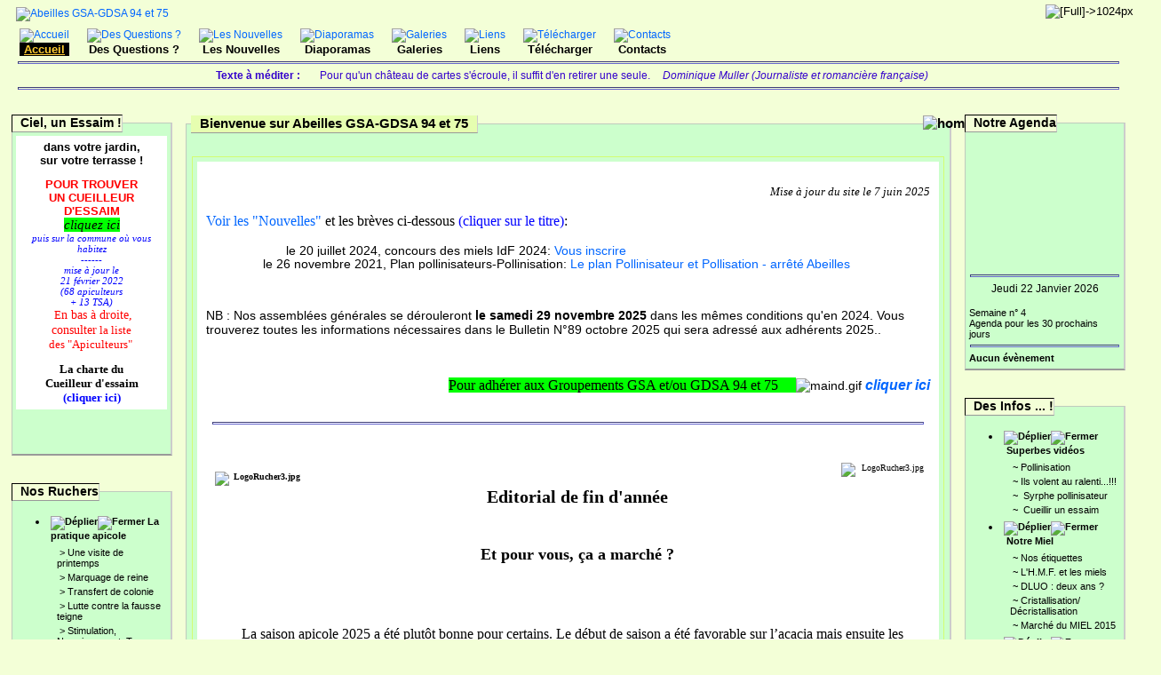

--- FILE ---
content_type: text/html; charset=iso-8859-1;
request_url: https://gdsa94-gdsa75.org/index.php?lng=fr&PHPSESSID=72d83f6d8a37f63e6537c00c0ca8f262
body_size: 29508
content:
<!DOCTYPE html PUBLIC "-//W3C//DTD XHTML 1.0 Transitional//EN" "http://www.w3.org/TR/xhtml1/DTD/xhtml1-transitional.dtd">
<html xmlns="http://www.w3.org/1999/xhtml">

  <!--[  GuppY v4.6.28 CeCILL Copyright (C) 2004-2013 by Laurent Duveau - http://www.freeguppy.org/  ]-->
  <!--[  Fork jmForks  v4.6.28 (12/10/2013) by Jean-Michel Misrachi - http://www.jmmis.com/  ]-->

<head>
<title>Abeilles GSA-GDSA 94 et 75</title>
<meta http-equiv="Content-Type" content="text/html; charset=iso-8859-1" />
<meta name="Description" lang="fr" content="Au service des Apiculteurs du Val de Marne et de la Seine, des abeilles et de leurs amis" />
<meta name="Keywords" lang="fr" content="abeille,miel,rucher, apiculteur,apiculture, mouchier,cadre de hausse,gsa, gdsa,cueilleur d'essaim" />
<meta name="Identifier-url" content="http://gdsa94-gdsa75.org/" />
  <meta name="Robots" content="All" />
  <meta name="Revisit-After" content="14 days" />
  <meta name="Author" content="JacquesB" />
<meta name="Owner" content="GSA GDSA 94 & 75" />
<meta name="Reply-To" content="" />
<meta name="Rating" content="General" />
<meta name="Distribution" content="Global" />
<meta name="Copyright" content="CeCILL Free License - (C) 2004-2013 - 2004-2005" />
<meta name="Language" content="fr" />
<meta name="Title" content="GDSA94-GDSA75" />
<meta name="Generator" content="GuppY"/>
<link rel="shortcut icon" href="http://gdsa94-gdsa75.org/guppy.ico" />

<link type="text/css" rel="stylesheet" href="skin/skn_cssGDSA/style.css" />
<style type="text/css" media="screen">
    @import url(inc/auto.css);
</style>
<style type="text/css" media="print">
    @import url(inc/print.css);
</style>

<link type="text/css" rel="stylesheet" href="plugins/ajoutemenu/ajoutemenu.css" />
<script type="text/javascript" language="javascript" src="plugins/ajoutemenu/ajoutemenu.js"></script>
<script language="javascript" type="text/javascript">
var texte='            ';
var charset = "iso-8859-1";
var site0 = "Abeilles GSA-GDSA 94 et 75";
var site3 = "http://gdsa94-gdsa75.org/";
</script>
<script language="javascript" type="text/javascript" src="inc/hpage.js"></script>

<script language="javascript" type="text/javascript" src="inc/jshead/crawler.js"></script>
<script language="javascript" type="text/javascript" src="inc/jshead/dropinslideshow.js"></script></head>
<body>
<div id="page">
  <div id="screen_choice" style="display: block; cursor:pointer;" align="center">
    <form name="ustyle" method="post" action=""><input type="hidden" name="PHPSESSID" value="72d83f6d8a37f63e6537c00c0ca8f262" />
    <input type='hidden' name='style' value='1024'/>
<input type='image' src='inc/img/general/screen.png?PHPSESSID=72d83f6d8a37f63e6537c00c0ca8f262' alt='[Full]->1024px' title='[Full]->1024px' />
   </form>
  </div>
<a name="top"></a>
<div id='headTop'><div style="float:left;">

  <div class="logo">
  <a href="http://gdsa94-gdsa75.org/index.php?lng=fr" title="Abeilles GSA-GDSA 94 et 75">
  <img src="img/logorucher3.gif" border="0" alt="Abeilles GSA-GDSA 94 et 75" /></a>
  </div>
</div>
<div style="float:right;">
<div class="banner">
<img src='img/Abeilleslarge3.gif' border='0' alt='' title='' />
</div>
</div><div style="clear:both;"></div>

		<div class="menuIcons">
		<ul>
      <li class="menu_home current"><a href="index.php?lng=fr&PHPSESSID=72d83f6d8a37f63e6537c00c0ca8f262" title="Accueil"><img src="inc/img/icons/ico_2/home.gif" alt="Accueil" title="Accueil" border="0"  /><span class="name_home current"><!--01-->Accueil</span></a></li>
      <li class="menu_faq"><a href="faq.php?lng=fr&PHPSESSID=72d83f6d8a37f63e6537c00c0ca8f262" title="Des Questions ?"><img src="inc/img/icons/ico_2/faq.gif" alt="Des Questions ?" title="Des Questions ?" border="0"  /><span class="name_faq"><!--02-->Des Questions ?</span></a></li>
      <li class="menu_news"><a href="news.php?lng=fr&PHPSESSID=72d83f6d8a37f63e6537c00c0ca8f262" title="Les Nouvelles"><img src="inc/img/icons/ico_2/news.gif" alt="Les Nouvelles" title="Les Nouvelles" border="0"  /><span class="name_news"><!--03-->Les Nouvelles</span></a></li>
      <li class="menu_diaporama"><a href="plugins/diaporama/accueil.php?lng=fr&PHPSESSID=72d83f6d8a37f63e6537c00c0ca8f262" title="Diaporamas"><img src="plugins/diaporama/img/diaporama.gif" alt="Diaporamas" title="Diaporamas" border="0"  /><span class="name_diaporama"><!--07-->Diaporamas</span></a></li>
      <li class="menu_jpg_gallery"><a href="plugins/jpg_gallery/../../boxgal.php?lng=fr&PHPSESSID=72d83f6d8a37f63e6537c00c0ca8f262" title="Galeries"><img src="plugins/jpg_gallery/img/gallery.gif" alt="Galeries" title="Galeries" border="0"  /><span class="name_jpg_gallery"><!--08-->Galeries</span></a></li>
      <li class="menu_links"><a href="links.php?lng=fr&PHPSESSID=72d83f6d8a37f63e6537c00c0ca8f262" title="Liens"><img src="inc/img/icons/ico_2/links.gif" alt="Liens" title="Liens" border="0"  /><span class="name_links"><!--09-->Liens</span></a></li>
      <li class="menu_download"><a href="download.php?lng=fr&PHPSESSID=72d83f6d8a37f63e6537c00c0ca8f262" title="Télécharger"><img src="inc/img/icons/ico_2/download.gif" alt="Télécharger" title="Télécharger" border="0"  /><span class="name_download"><!--10-->Télécharger</span></a></li>
      <li class="menu_iconeframe/0"><a href="articles.php?lng=fr&amp;pg=659&PHPSESSID=72d83f6d8a37f63e6537c00c0ca8f262" title="Contacts"><img src="plugins/iconeframe/0/icon.gif" alt="Contacts" title="Contacts" border="0"  /><span class="name_iconeframe/0">Contacts</span></a></li>
  </ul>
  </div>
  <div style="clear:both;"></div></div><div id='headBottom'>
<table width="100%" cellspacing="0" cellpadding="0" border="0" summary=""><tr>
<td>
<div class="quote"> <hr />
<span class="labelcita">Texte à méditer :&nbsp;&nbsp;</span><span class="cita">Pour qu'un château de cartes s'écroule, il suffit d'en retirer une seule.&nbsp;&nbsp;</span><span class="author">Dominique Muller (Journaliste et romancière française)</span> <hr />
</div>
</td>
</tr></table>
</div>
<div id="mainContent">
<table width="100%" align="center" cellspacing="7" cellpadding="0" border="0" summary="">
<tr>
<td valign="top"><div  id="leftside">
<!-- Plugin ajoutefreebox2 Version 4.6.20 (29/03/2013) par Jean-Michel MISRACHI -->

<div id="afb2">
  <div align="left" class="spacer">
  <span class="titrebox">Ciel, un Essaim !</span>
  <div class="tblbox"  style="width:170px;padding-top:14px;"><div class="box"><div style="border-style: none; margin: 0px; padding: 5px; background-color: rgb(255, 255, 255); ">
	<div style="text-align: center; ">
		<span style="color: rgb(0, 0, 0); font-family: Arial, Verdana, sans-serif; font-size: larger; "><strong>dans votre jardin,<br />
		sur votre terrasse !</strong></span><br />
		<br />
		<strong style="color: rgb(255, 0, 0); font-family: Arial, Verdana, sans-serif; font-size: larger; ">POUR TROUVER<br />
		UN CUEILLEUR D'ESSAIM</strong><br />
		<a href="articles.php?lng=fr&amp;pg=481&PHPSESSID=72d83f6d8a37f63e6537c00c0ca8f262"><em><span style="font-size:15px;"><span style="font-family:comic sans ms;"><span style="background-color:#00ff00;">cliquez ici</span></span></span></em></a><br />
		<font color="#ff0000" face="Comic Sans MS"><span style="font-size: larger;"><span style="font-size: smaller; "><em><span style="color: rgb(0, 0, 255); ">puis sur la commune où vous habitez<br />
		------<br />
		mise à jour le<br />
		21 février 2022<br />
		(68 apiculteurs<br />
		+ 13 TSA)</span></em></span></span></font><br />
		<font color="#ff0000" face="Comic Sans MS"><span style="font-size: larger;">&nbsp;E</span></font><span style="caret-color: rgb(255, 0, 0); color: rgb(255, 0, 0); font-family: &quot;Comic Sans MS&quot;; font-size: 14.40000057220459px;">n bas à droite,</span></div>
	<div style="text-align: center; ">
		<span style="caret-color: rgb(255, 0, 0); color: rgb(255, 0, 0); font-family: &quot;Comic Sans MS&quot;; font-size: 14.40000057220459px;">consulter</span><span style="caret-color: rgb(255, 0, 0); color: rgb(255, 0, 0); font-family: &quot;Comic Sans MS&quot;; font-size: larger;">&nbsp;la liste des&nbsp;</span><span style="font-size: larger; color: rgb(255, 0, 0); font-family: &quot;Comic Sans MS&quot;;">"Apiculteurs"&nbsp;</span></div>
	<div style="text-align: center; ">
		&nbsp;</div>
	<div style="text-align: center; ">
		<strong><font face="Comic Sans MS"><span style="font-size: larger;">La charte du </span></font></strong></div>
	<div style="text-align: center; ">
		<strong><font face="Comic Sans MS"><span style="font-size: larger;">Cueilleur d'essaim</span></font></strong></div>
	<div style="text-align: center; ">
		<a href="articles.php?lng=fr&amp;pg=151&amp;mnu_modecol=W&PHPSESSID=72d83f6d8a37f63e6537c00c0ca8f262"><span style="color:#0000ff;"><strong><font face="Comic Sans MS"><span style="font-size: larger;">(cliquer ici)</span></font></strong></span></a></div>
</div>
<p>
	&nbsp;</p>
</div></div></div>

</div>

  <!-- Plugin ajoutemenu 3 Version 4.6.27 (16/06/2013) - Fork 4.6.28 par Jean-Michel MISRACHI http://www.jmmis.com/ -->
  <div id="am3">
  <div align="left" class="spacer">
  <span class="titrebox">Nos Ruchers</span>
  <div class="tblbox"  style="width:170px;padding-top:14px;">
  <div class="am amld">
    <ul>
      <li>
        <div>
          <p class="rubr categ niv1" onclick="am_toggle('am3_1_0');"><img class="off" id="am3_1_0p" src="inc/img/general/open.gif" alt="Déplier" title="Déplier" /><img class="on" id="am3_1_0m" src="inc/img/general/close.gif" alt="Fermer" title="Fermer" />&nbsp;<!--00-->La pratique apicole</p>
          <ul class="item on" id="am3_1_0">
            <li class="item link niv2">&nbsp;>&nbsp;<a href="articles.php?lng=fr&amp;pg=353&PHPSESSID=72d83f6d8a37f63e6537c00c0ca8f262" title="Une visite de printemps"><!--002-->Une visite de printemps</a></li>
            <li class="item link niv2">&nbsp;>&nbsp;<a href="articles.php?lng=fr&amp;pg=352&PHPSESSID=72d83f6d8a37f63e6537c00c0ca8f262" title="Marquage de reine"><!--004-->Marquage de reine</a></li>
            <li class="item link niv2">&nbsp;>&nbsp;<a href="articles.php?lng=fr&amp;pg=354&PHPSESSID=72d83f6d8a37f63e6537c00c0ca8f262" title="Transfert de colonie"><!--005-->Transfert de colonie</a></li>
            <li class="item link niv2">&nbsp;>&nbsp;<a href="articles.php?lng=fr&amp;pg=772&PHPSESSID=72d83f6d8a37f63e6537c00c0ca8f262" title="Lutte contre la fausse teigne"><!--007-->Lutte contre la fausse teigne</a></li>
            <li class="item link niv2">&nbsp;>&nbsp;<a href="articles.php?lng=fr&amp;pg=932&PHPSESSID=72d83f6d8a37f63e6537c00c0ca8f262" title="Stimulation, Nourrissement; Travaux après récolte"><!--008-->Stimulation, Nourrissement; Travaux après récolte</a></li>
      <li>
        <div>
          <p class="rubr categ niv2" onclick="am_toggle('am3_2_0');"><img class="off" id="am3_2_0p" src="inc/img/general/open.gif" alt="Déplier" title="Déplier" /><img class="on" id="am3_2_0m" src="inc/img/general/close.gif" alt="Fermer" title="Fermer" />&nbsp;<!--05-->En Septembre</p>
          <ul class="item on" id="am3_2_0">
            <li class="item link niv3">&nbsp;>&nbsp;<a href="articles.php?lng=fr&amp;pg=302&PHPSESSID=72d83f6d8a37f63e6537c00c0ca8f262" title="Observations">Observations</a></li>
            <li class="item link niv3">&nbsp;>&nbsp;<img src="data/plugins/ajoutemenu/img/maj_30x15.gif" alt="Article mis à jour " title="Article mis à jour" />&nbsp;<a href="articles.php?lng=fr&amp;pg=303&PHPSESSID=72d83f6d8a37f63e6537c00c0ca8f262" title="Travaux">Travaux</a></li>
          </ul>
        </div>
      </li>
      <li>
        <div>
          <p class="rubr categ niv2" onclick="am_toggle('am3_2_1');"><img class="off" id="am3_2_1p" src="inc/img/general/open.gif" alt="Déplier" title="Déplier" /><img class="on" id="am3_2_1m" src="inc/img/general/close.gif" alt="Fermer" title="Fermer" />&nbsp;<!--10-->En Octobre</p>
          <ul class="item on" id="am3_2_1">
            <li class="item link niv3">&nbsp;>&nbsp;<img src="data/plugins/ajoutemenu/img/maj_30x15.gif" alt="Article mis à jour " title="Article mis à jour" />&nbsp;<a href="articles.php?lng=fr&amp;pg=289&PHPSESSID=72d83f6d8a37f63e6537c00c0ca8f262" title="Observations">Observations</a></li>
            <li class="item link niv3">&nbsp;>&nbsp;<a href="articles.php?lng=fr&amp;pg=290&PHPSESSID=72d83f6d8a37f63e6537c00c0ca8f262" title="Travaux">Travaux</a></li>
          </ul>
        </div>
      </li>
      <li>
        <div>
          <p class="rubr categ niv2" onclick="am_toggle('am3_2_2');"><img class="off" id="am3_2_2p" src="inc/img/general/open.gif" alt="Déplier" title="Déplier" /><img class="on" id="am3_2_2m" src="inc/img/general/close.gif" alt="Fermer" title="Fermer" />&nbsp;<!--11-->En Novembre</p>
          <ul class="item on" id="am3_2_2">
            <li class="item link niv3">&nbsp;>&nbsp;<a href="articles.php?lng=fr&amp;pg=291&PHPSESSID=72d83f6d8a37f63e6537c00c0ca8f262" title="Observations">Observations</a></li>
            <li class="item link niv3">&nbsp;>&nbsp;<img src="data/plugins/ajoutemenu/img/maj_30x15.gif" alt="Article mis à jour " title="Article mis à jour" />&nbsp;<a href="articles.php?lng=fr&amp;pg=292&PHPSESSID=72d83f6d8a37f63e6537c00c0ca8f262" title="Travaux">Travaux</a></li>
          </ul>
        </div>
      </li>
      <li>
        <div>
          <p class="rubr categ niv2" onclick="am_toggle('am3_2_3');"><img class="off" id="am3_2_3p" src="inc/img/general/open.gif" alt="Déplier" title="Déplier" /><img class="on" id="am3_2_3m" src="inc/img/general/close.gif" alt="Fermer" title="Fermer" />&nbsp;<!--12-->Durant l'Hiver</p>
          <ul class="item on" id="am3_2_3">
            <li class="item link niv3">&nbsp;>&nbsp;<a href="articles.php?lng=fr&amp;pg=293&PHPSESSID=72d83f6d8a37f63e6537c00c0ca8f262" title="Observations">Observations</a></li>
          </ul>
        </div>
      </li>
          </ul>
        </div>
      </li>
      <li>
        <div>
          <p class="rubr categ niv1" onclick="am_toggle('am3_1_1');"><img class="off" id="am3_1_1p" src="inc/img/general/open.gif" alt="Déplier" title="Déplier" /><img class="on" id="am3_1_1m" src="inc/img/general/close.gif" alt="Fermer" title="Fermer" />&nbsp;<!--001-->Vespa Velutina</p>
          <ul class="item on" id="am3_1_1">
            <li class="item link niv2">&nbsp;>&nbsp;<a href="articles.php?lng=fr&amp;pg=1066&PHPSESSID=72d83f6d8a37f63e6537c00c0ca8f262" title="Pièger ou ne pas piéger ?"><!--010-->Pièger ou ne pas piéger ?</a></li>
            <li class="item link niv2">&nbsp;>&nbsp;<a href="articles.php?lng=fr&amp;pg=955&PHPSESSID=72d83f6d8a37f63e6537c00c0ca8f262" title="Protection/Signalement FA"><!--011-->Protection/Signalement FA</a></li>
            <li class="item link niv2">&nbsp;>&nbsp;<a href="http://gdsa94-gdsa75.org/file/Vespa_Velutina/Plan_d_Action_Regional_VV_2016.pdf" title="Plan d'action Régional VV" target="_blank"><!--012-->Plan d'action Régional VV</a></li>
            <li class="item link niv2">&nbsp;>&nbsp;<a href="http://frelonasiatique.mnhn.fr" title="Le site du MNHN" target="_blank"><!--013-->Le site du MNHN</a></li>
            <li class="item link niv2">&nbsp;>&nbsp;<img src="data/plugins/ajoutemenu/img/maj_30x15.gif" alt="Article mis à jour " title="Article mis à jour" />&nbsp;<a href="https://frosaif.fr/info.php" title="Les référents VV" target="_blank"><!--0141-->Les référents VV</a></li>
            <li class="item link niv2">&nbsp;>&nbsp;<a href="articles.php?lng=fr&amp;pg=862&PHPSESSID=72d83f6d8a37f63e6537c00c0ca8f262" title="Causerie du 4 mars"><!--015-->Causerie du 4 mars</a></li>
            <li class="item link niv2">&nbsp;>&nbsp;<a href="http://gdsa94-gdsa75.org/file/Vespa_Velutina/plaquette_identification_VV.pdf" title="Aide identification" target="_blank"><!--016-->Aide identification</a></li>
            <li class="item link niv2">&nbsp;>&nbsp;<a href="file/Vespa_Velutina/articleVV.pdf?PHPSESSID=72d83f6d8a37f63e6537c00c0ca8f262" title="Découverte en France" target="_blank"><!--02-->Découverte en France</a></li>
            <li class="item link niv2">&nbsp;>&nbsp;<a href="file/Vespa_Velutina/Fiche-d-information-sur-le-frelon-asiatique.pdf?PHPSESSID=72d83f6d8a37f63e6537c00c0ca8f262" title="Fiche technique OPIDA" target="_blank"><!--03-->Fiche technique OPIDA</a></li>
          </ul>
        </div>
      </li>
      <li>
        <div>
          <p class="rubr categ niv1" onclick="am_toggle('am3_1_2');"><img class="off" id="am3_1_2p" src="inc/img/general/open.gif" alt="Déplier" title="Déplier" /><img class="on" id="am3_1_2m" src="inc/img/general/close.gif" alt="Fermer" title="Fermer" />&nbsp;<!--01-->Grosbois</p>
          <ul class="item on" id="am3_1_2">
            <li class="item link niv2">&nbsp;>&nbsp;<img src="data/plugins/ajoutemenu/img/maj_30x15.gif" alt="Article mis à jour " title="Article mis à jour" />&nbsp;<a href="articles.php?lng=fr&amp;pg=498&PHPSESSID=72d83f6d8a37f63e6537c00c0ca8f262" title=" Plan d'accès"><!--011--> Plan d'accès</a></li>
            <li class="item link niv2">&nbsp;>&nbsp;<a href="articles.php?lng=fr&amp;pg=136&PHPSESSID=72d83f6d8a37f63e6537c00c0ca8f262" title="Visite de Classe"><!--014-->Visite de Classe</a></li>
            <li class="item link niv2">&nbsp;>&nbsp;<a href="articles.php?lng=fr&amp;pg=443&PHPSESSID=72d83f6d8a37f63e6537c00c0ca8f262" title="Encore le pivert !"><!--015-->Encore le pivert !</a></li>
            <li class="item link niv2">&nbsp;>&nbsp;<a href="articles.php?lng=fr&amp;pg=626&PHPSESSID=72d83f6d8a37f63e6537c00c0ca8f262" title="Essaim sauvage"><!--016-->Essaim sauvage</a></li>
          </ul>
        </div>
      </li>
      <li>
        <div>
          <p class="rubr categ niv1" onclick="am_toggle('am3_1_3');"><img class="off" id="am3_1_3p" src="inc/img/general/open.gif" alt="Déplier" title="Déplier" /><img class="on" id="am3_1_3m" src="inc/img/general/close.gif" alt="Fermer" title="Fermer" />&nbsp;<!--01a-->Repas Grosbois</p>
          <ul class="item on" id="am3_1_3">
            <li class="item link niv2">&nbsp;>&nbsp;<a href="articles.php?lng=fr&amp;pg=1012&PHPSESSID=72d83f6d8a37f63e6537c00c0ca8f262" title="23 juin 2019"><!--04-->23 juin 2019</a></li>
            <li class="item link niv2">&nbsp;>&nbsp;<a href="articles.php?lng=fr&amp;pg=952&PHPSESSID=72d83f6d8a37f63e6537c00c0ca8f262" title="24 juin 2018"><!--04-->24 juin 2018</a></li>
            <li class="item link niv2">&nbsp;>&nbsp;<a href="articles.php?lng=fr&amp;pg=933&PHPSESSID=72d83f6d8a37f63e6537c00c0ca8f262" title="25 juin 2017"><!--05-->25 juin 2017</a></li>
            <li class="item link niv2">&nbsp;>&nbsp;<a href="articles.php?lng=fr&amp;pg=925&PHPSESSID=72d83f6d8a37f63e6537c00c0ca8f262" title="19 juin 2016"><!--06-->19 juin 2016</a></li>
            <li class="item link niv2">&nbsp;>&nbsp;<a href="articles.php?lng=fr&amp;pg=856&PHPSESSID=72d83f6d8a37f63e6537c00c0ca8f262" title="21 juin 2015"><!--07-->21 juin 2015</a></li>
            <li class="item link niv2">&nbsp;>&nbsp;<a href="articles.php?lng=fr&amp;pg=836&PHPSESSID=72d83f6d8a37f63e6537c00c0ca8f262" title="22 juin 2014"><!--08-->22 juin 2014</a></li>
            <li class="item link niv2">&nbsp;>&nbsp;<a href="articles.php?lng=fr&amp;pg=765&PHPSESSID=72d83f6d8a37f63e6537c00c0ca8f262" title="24 juin 2012"><!--09-->24 juin 2012</a></li>
            <li class="item link niv2">&nbsp;>&nbsp;<a href="articles.php?lng=fr&amp;pg=709&PHPSESSID=72d83f6d8a37f63e6537c00c0ca8f262" title="26 juin 2011"><!--10-->26 juin 2011</a></li>
            <li class="item link niv2">&nbsp;>&nbsp;<a href="articles.php?lng=fr&amp;pg=616&PHPSESSID=72d83f6d8a37f63e6537c00c0ca8f262" title="20 juin 2010" target="_blank"><!--11-->20 juin 2010</a></li>
            <li class="item link niv2">&nbsp;>&nbsp;<a href="articles.php?lng=fr&amp;pg=371&PHPSESSID=72d83f6d8a37f63e6537c00c0ca8f262" title="21 juin 2009"><!--12-->21 juin 2009</a></li>
            <li class="item link niv2">&nbsp;>&nbsp;<a href="articles.php?lng=fr&amp;pg=265&PHPSESSID=72d83f6d8a37f63e6537c00c0ca8f262" title="22 juin 2008"><!--13-->22 juin 2008</a></li>
            <li class="item link niv2">&nbsp;>&nbsp;<a href="articles.php?lng=fr&amp;pg=134&PHPSESSID=72d83f6d8a37f63e6537c00c0ca8f262" title="24 juin 2007"><!--15-->24 juin 2007</a></li>
          </ul>
        </div>
      </li>
      <li>
        <div>
          <p class="rubr categ niv1" onclick="am_toggle('am3_1_4');"><img class="off" id="am3_1_4p" src="inc/img/general/open.gif" alt="Déplier" title="Déplier" /><img class="on" id="am3_1_4m" src="inc/img/general/close.gif" alt="Fermer" title="Fermer" />&nbsp;<!--02-->Rucher ENVA</p>
          <ul class="item on" id="am3_1_4">
            <li class="item link niv2">&nbsp;>&nbsp;<a href="img/essaimenva?PHPSESSID=72d83f6d8a37f63e6537c00c0ca8f262" title="Alerte un essaim !"><!--0155-->Alerte un essaim !</a></li>
          </ul>
        </div>
      </li>
      <li>
        <div>
          <p class="rubr categ niv1" onclick="am_toggle('am3_1_5');"><img class="off" id="am3_1_5p" src="inc/img/general/open.gif" alt="Déplier" title="Déplier" /><img class="on" id="am3_1_5m" src="inc/img/general/close.gif" alt="Fermer" title="Fermer" />&nbsp;<!--02a-->Rucher à Créteil</p>
          <ul class="item on" id="am3_1_5">
            <li class="item link niv2">&nbsp;>&nbsp;<a href="articles.php?lng=fr&amp;pg=372&PHPSESSID=72d83f6d8a37f63e6537c00c0ca8f262" title="Installation"><!--01-->Installation</a></li>
            <li class="item link niv2">&nbsp;>&nbsp;<a href="articles.php?lng=fr&amp;pg=493&PHPSESSID=72d83f6d8a37f63e6537c00c0ca8f262" title="Essaim dans le Parc"><!--02-->Essaim dans le Parc</a></li>
          </ul>
        </div>
      </li>
      <li>
        <div>
          <p class="rubr categ niv1" onclick="am_toggle('am3_1_6');"><img class="off" id="am3_1_6p" src="inc/img/general/open.gif" alt="Déplier" title="Déplier" /><img class="on" id="am3_1_6m" src="inc/img/general/close.gif" alt="Fermer" title="Fermer" />&nbsp;<!--02b-->Rucher à Périgny</p>
          <ul class="item on" id="am3_1_6">
            <li class="item link niv2">&nbsp;>&nbsp;<a href="articles.php?lng=fr&amp;pg=373&PHPSESSID=72d83f6d8a37f63e6537c00c0ca8f262" title="Installation"><!--01-->Installation</a></li>
            <li class="item link niv2">&nbsp;>&nbsp;<a href="articles.php?lng=fr&amp;pg=374&PHPSESSID=72d83f6d8a37f63e6537c00c0ca8f262" title="Vandalisme"><!--03-->Vandalisme</a></li>
          </ul>
        </div>
      </li>
      <li>
        <div>
          <p class="rubr categ niv1" onclick="am_toggle('am3_1_7');"><img class="off" id="am3_1_7p" src="inc/img/general/open.gif" alt="Déplier" title="Déplier" /><img class="on" id="am3_1_7m" src="inc/img/general/close.gif" alt="Fermer" title="Fermer" />&nbsp;<!--02c-->Rucher du Fort de Sucy</p>
          <ul class="item on" id="am3_1_7">
            <li class="item link niv2">&nbsp;>&nbsp;<a href="articles.php?lng=fr&amp;pg=713&PHPSESSID=72d83f6d8a37f63e6537c00c0ca8f262" title="Extraction le 9 juillet"><!--096-->Extraction le 9 juillet</a></li>
            <li class="item link niv2">&nbsp;>&nbsp;<a href="articles.php?lng=fr&amp;pg=711&PHPSESSID=72d83f6d8a37f63e6537c00c0ca8f262" title="Centre aéré un 4 juillet"><!--097-->Centre aéré un 4 juillet</a></li>
            <li class="item link niv2">&nbsp;>&nbsp;<a href="articles.php?lng=fr&amp;pg=714&PHPSESSID=72d83f6d8a37f63e6537c00c0ca8f262" title="Inauguration le 14 mai"><!--098-->Inauguration le 14 mai</a></li>
            <li class="item link niv2">&nbsp;>&nbsp;<a href="articles.php?lng=fr&amp;pg=501&PHPSESSID=72d83f6d8a37f63e6537c00c0ca8f262" title="Installation"><!--099-->Installation</a></li>
          </ul>
        </div>
      </li>
      <li>
        <div>
          <p class="rubr categ niv1" onclick="am_toggle('am3_1_8');"><img class="off" id="am3_1_8p" src="inc/img/general/open.gif" alt="Déplier" title="Déplier" /><img class="on" id="am3_1_8m" src="inc/img/general/close.gif" alt="Fermer" title="Fermer" />&nbsp;<!--039-->Fiches FNOSAD</p>
          <ul class="item on" id="am3_1_8">
            <li class="item link niv2">&nbsp;>&nbsp;<a href="https://www.fnosad.com/fiches-pratiques/le_couvain_sacciforme.pdf" title="#1 Le couvain saccariforme" target="_blank"><!--001-->#1 Le couvain saccariforme</a></li>
            <li class="item link niv2">&nbsp;>&nbsp;<a href="https://fnosad.com/fiches-pratiques/la_loque_europeenne.pdf" title="#2 La loque européenne" target="_blank"><!--002-->#2 La loque européenne</a></li>
            <li class="item link niv2">&nbsp;>&nbsp;<a href="https://fnosad.com/fiches-pratiques/realisation_transvasement_sanitaire.pdf" title="#3 Transvasement sanitaire" target="_blank"><!--003-->#3 Transvasement sanitaire</a></li>
            <li class="item link niv2">&nbsp;>&nbsp;<a href="https://fnosad.com/fiches-pratiques/la_paralysie_chronique.pdf" title="#4 La paralysie chronique" target="_blank"><!--004-->#4 La paralysie chronique</a></li>
            <li class="item link niv2">&nbsp;>&nbsp;<a href="https://fnosad.com/fiches-pratiques/la_maladie_des_ailes_deformees.pdf" title="#5 Maladie ailes déformées" target="_blank"><!--005-->#5 Maladie ailes déformées</a></li>
            <li class="item link niv2">&nbsp;>&nbsp;<a href="http://fnosad.apiservices.biz/fiches-pratiques-a-telecharger/12-fiches-pratiques/25-traitement-de-la-varroose-emploi-de-l-acide-oxalique" title="#6 Antivarroa : Acide oxalique" target="_blank"><!--006-->#6 Antivarroa : Acide oxalique</a></li>
            <li class="item link niv2">&nbsp;>&nbsp;<a href="https://fnosad.com/fiches-pratiques/la_loque_americaine.pdf" title="#7 La loque américaine" target="_blank"><!--007-->#7 La loque américaine</a></li>
            <li class="item link niv2">&nbsp;>&nbsp;<a href="https://fnosad.com/fiches-pratiques/la_nosemose.pdf" title="#8 La Nosémose" target="_blank"><!--008-->#8 La Nosémose</a></li>
            <li class="item link niv2">&nbsp;>&nbsp;<a href="http://fnosad.apiservices.biz/fiches-pratiques-a-telecharger/12-fiches-pratiques/28-lutte-contre-le-varroa-utilisation-des-medicament-sous-forme-de-lanieres" title="#9 Antivarroa : lanières" target="_blank"><!--009-->#9 Antivarroa : lanières</a></li>
            <li class="item link niv2">&nbsp;>&nbsp;<a href="https://fnosad.apiservices.biz/12-fiches-pratiques/58-fiche-pratique-n-10-lutte-contre-le-varroa-utilisation-des-medicaments-a-base-de-thymol" title="#10 Antivarroa : Thymol" target="_blank"><!--010-->#10 Antivarroa : Thymol</a></li>
            <li class="item link niv2">&nbsp;>&nbsp;<a href="https://fnosad.com/fiches-pratiques/ascospherose_mycose_du_couvain.pdf" title="#11 Mycose du couvain" target="_blank"><!--011-->#11 Mycose du couvain</a></li>
            <li class="item link niv2">&nbsp;>&nbsp;<a href="https://fnosad.apiservices.biz/fiches-pratiques/fiche_12_varroa_acide_oxalique.pdf" title="#12 Médicament  base AO" target="_blank"><!--012-->#12 Médicament  base AO</a></li>
          </ul>
        </div>
      </li>
      <li>
        <div>
          <p class="rubr categ niv1" onclick="am_toggle('am3_1_9');"><img class="off" id="am3_1_9p" src="inc/img/general/open.gif" alt="Déplier" title="Déplier" /><img class="on" id="am3_1_9m" src="inc/img/general/close.gif" alt="Fermer" title="Fermer" />&nbsp;<!--04-->Fiches techniques</p>
          <ul class="item on" id="am3_1_9">
            <li class="item link niv2">&nbsp;>&nbsp;<img src="data/plugins/ajoutemenu/img/maj_30x15.gif" alt="Article mis à jour " title="Article mis à jour" />&nbsp;<a href="articles.php?lng=fr&amp;pg=382&PHPSESSID=72d83f6d8a37f63e6537c00c0ca8f262" title="La vie de l'Abeille"><!--00-->La vie de l'Abeille</a></li>
            <li class="item link niv2">&nbsp;>&nbsp;<a href="http://rlechene.free.fr/insectes.htm" title="Couleur des reines" target="_blank"><!--001-->Couleur des reines</a></li>
            <li class="item link niv2">&nbsp;>&nbsp;<a href="http://gdsa94-gdsa75.org/file/Fiches_techniques/FT_19_Objectifs%20visite%20automne-Hivernage.pdf" title="#19 Objectifs visite automne-Mesures préventives hivernage" target="_blank"><!--01g-->#19 Objectifs visite automne-Mesures préventives hivernage</a></li>
            <li class="item link niv2">&nbsp;>&nbsp;<a href="http://gdsa94-gdsa75.org/file/Fiches_techniques/FT_18_Prod_sanitaire_anti_varooa.pdf" title="#18 Produits de traitements" target="_blank"><!--01h-->#18 Produits de traitements</a></li>
            <li class="item link niv2">&nbsp;>&nbsp;<a href="http://gdsa94-gdsa75.org/file/Fiches_techniques/FT_17_Visite_Sanitaire_Apicole.pdf" title="#17 Visite sanitaire apicole" target="_blank"><!--01i-->#17 Visite sanitaire apicole</a></li>
            <li class="item link niv2">&nbsp;>&nbsp;<a href="http://gdsa94-gdsa75.org/file/Fiches_techniques/FT_16_Introduction_reine_en_ponte.pdf" title="#16 Introduction d'une reine en ponte" target="_blank"><!--01j-->#16 Introduction d'une reine en ponte</a></li>
            <li class="item link niv2">&nbsp;>&nbsp;<a href="http://gdsa94-gdsa75.org/file/Fiches_techniques/FT_15_Visite_prtps.pdf" title="#15 La visite de printemps" target="_blank"><!--01k-->#15 La visite de printemps</a></li>
            <li class="item link niv2">&nbsp;>&nbsp;<a href="http://gdsa94-gdsa75.org/file/Fiches_techniques/FT_14_Creation_essaims.pdf" title="#14 Créations d'essaims" target="_blank"><!--01l-->#14 Créations d'essaims</a></li>
            <li class="item link niv2">&nbsp;>&nbsp;<a href="http://gdsa94-gdsa75.org/file/Fiches_techniques/FT_13_La_visite_de_Printemps.pdf" title="#13 Visite de printemps" target="_blank"><!--01m-->#13 Visite de printemps</a></li>
            <li class="item link niv2">&nbsp;>&nbsp;<a href="file/Fiches_techniques/FT_12_Charte_Bon_voisin.pdf?PHPSESSID=72d83f6d8a37f63e6537c00c0ca8f262" title="#12 Code Bon Voisinage" target="_blank"><!--01n-->#12 Code Bon Voisinage</a></li>
            <li class="item link niv2">&nbsp;>&nbsp;<a href="file/Fiches_techniques/FT_11_Traitement Antivarroa_et_suivi.pdf?PHPSESSID=72d83f6d8a37f63e6537c00c0ca8f262" title="#11 Traitement Antivarroa et SUIVI" target="_blank"><!--01p-->#11 Traitement Antivarroa et SUIVI</a></li>
            <li class="item link niv2">&nbsp;>&nbsp;<a href="http://gdsa94-gdsa75.org/file/Fiches_techniques/FT10bis_Prevention_essaimage.pdf" title="#10bis Prévention de l'essaimage" target="_blank"><!--01q-->#10bis Prévention de l'essaimage</a></li>
            <li class="item link niv2">&nbsp;>&nbsp;<a href="http://gdsa94-gdsa75.org/file/Fiches_techniques/FT_09_v4_Approche_integree_lutte_antiVarroa.pdf" title="#9 v4 Approche intégrée lutte antiVarroa" target="_blank"><!--01r-->#9 v4 Approche intégrée lutte antiVarroa</a></li>
            <li class="item link niv2">&nbsp;>&nbsp;<a href="file/Fiches_techniques/FT_08_Introduction_Reine_fecondee.pdf?PHPSESSID=72d83f6d8a37f63e6537c00c0ca8f262" title="#8 Introduction reine fécondée" target="_blank"><!--01s-->#8 Introduction reine fécondée</a></li>
            <li class="item link niv2">&nbsp;>&nbsp;<a href="file/Fiches_techniques/FT_07_La loque_ europeenne.pdf?PHPSESSID=72d83f6d8a37f63e6537c00c0ca8f262" title="#7 La loque européenne" target="_blank"><!--01t-->#7 La loque européenne</a></li>
            <li class="item link niv2">&nbsp;>&nbsp;<a href="file/Fiches_techniques/FT_06_Essaim_par_division.pdf?PHPSESSID=72d83f6d8a37f63e6537c00c0ca8f262" title="#6 Création essaim par division" target="_blank"><!--01u-->#6 Création essaim par division</a></li>
            <li class="item link niv2">&nbsp;>&nbsp;<a href="file/Fiches_techniques/FT_05.pdf?PHPSESSID=72d83f6d8a37f63e6537c00c0ca8f262" title="#5 Recherche de reine" target="_blank"><!--01v-->#5 Recherche de reine</a></li>
            <li class="item link niv2">&nbsp;>&nbsp;<a href="file/Fiches_techniques/FT_04_Cadres.pdf?PHPSESSID=72d83f6d8a37f63e6537c00c0ca8f262" title="#4 Nettoyage (récolte)" target="_blank"><!--01w-->#4 Nettoyage (récolte)</a></li>
            <li class="item link niv2">&nbsp;>&nbsp;<a href="file/Fiches_techniques/FT_03.pdf?PHPSESSID=72d83f6d8a37f63e6537c00c0ca8f262" title="#3 Nourrissement" target="_blank"><!--01x-->#3 Nourrissement</a></li>
            <li class="item link niv2">&nbsp;>&nbsp;<a href="file/Fiches_techniques/FT_02.pdf?PHPSESSID=72d83f6d8a37f63e6537c00c0ca8f262" title="#2 Retrait des cadres" target="_blank"><!--01y-->#2 Retrait des cadres</a></li>
            <li class="item link niv2">&nbsp;>&nbsp;<a href="file/Fiches_techniques/FT_01.pdf?PHPSESSID=72d83f6d8a37f63e6537c00c0ca8f262" title="#1 Où est la Reine ?" target="_blank"><!--01z-->#1 Où est la Reine ?</a></li>
          </ul>
        </div>
      </li>
      <li>
        <div>
          <p class="rubr categ niv1" onclick="am_toggle('am3_1_10');"><img class="off" id="am3_1_10p" src="inc/img/general/open.gif" alt="Déplier" title="Déplier" /><img class="on" id="am3_1_10m" src="inc/img/general/close.gif" alt="Fermer" title="Fermer" />&nbsp;<!--05-->Essaim en scooter</p>
          <ul class="item on" id="am3_1_10">
            <li class="item link niv2">&nbsp;>&nbsp;<a href="articles.php?lng=fr&amp;pg=379&PHPSESSID=72d83f6d8a37f63e6537c00c0ca8f262" title="Jean-René en action !"><!--03-->Jean-René en action !</a></li>
          </ul>
        </div>
      </li>
      <li>
        <div>
          <p class="rubr categ niv1" onclick="am_toggle('am3_1_11');"><img class="off" id="am3_1_11p" src="inc/img/general/open.gif" alt="Déplier" title="Déplier" /><img class="on" id="am3_1_11m" src="inc/img/general/close.gif" alt="Fermer" title="Fermer" />&nbsp;<!--06-->Matériels apicoles</p>
          <ul class="item on" id="am3_1_11">
            <li class="item link niv2">&nbsp;>&nbsp;<img src="data/plugins/ajoutemenu/img/maj_30x15.gif" alt="Article mis à jour " title="Article mis à jour" />&nbsp;<a href="articles.php?lng=fr&amp;pg=15&PHPSESSID=72d83f6d8a37f63e6537c00c0ca8f262" title="Boutiques suggestions"><!--02-->Boutiques suggestions</a></li>
            <li class="item link niv2">&nbsp;>&nbsp;<a href="articles.php?lng=fr&amp;pg=1110&PHPSESSID=72d83f6d8a37f63e6537c00c0ca8f262" title="Petites annonces"><!--2-->Petites annonces</a></li>
            <li class="item link niv2">&nbsp;>&nbsp;<a href="http://www.unaf-apiculture.info/annonceurs.htm" title="Annonceurs UNAF" target="_blank">Annonceurs UNAF</a></li>
          </ul>
        </div>
      </li>
      <li>
        <div>
          <p class="rubr categ niv1" onclick="am_toggle('am3_1_12');"><img class="off" id="am3_1_12p" src="inc/img/general/open.gif" alt="Déplier" title="Déplier" /><img class="on" id="am3_1_12m" src="inc/img/general/close.gif" alt="Fermer" title="Fermer" />&nbsp;<!--07--> Histoire dans le VdM</p>
          <ul class="item on" id="am3_1_12">
            <li class="item link niv2">&nbsp;>&nbsp;<a href="articles.php?lng=fr&amp;pg=710&PHPSESSID=72d83f6d8a37f63e6537c00c0ca8f262" title=" Bail de mouches (en 1744)"><!--01--> Bail de mouches (en 1744)</a></li>
          </ul>
        </div>
      </li>
    </ul>
  </div>
<script type="text/javascript" language="javascript">
//<![CDATA[
<!--

  am_toggle('am3_2_3');
  am_toggle('am3_1_3');
  am_toggle('am3_1_4');
  am_toggle('am3_1_5');
  am_toggle('am3_1_6');
  am_toggle('am3_1_7');
  am_toggle('am3_1_8');
  am_toggle('am3_1_10');
  am_toggle('am3_1_12');
//-->
//]]>
</script>
</div></div>

    </div>
    
  <div align="left" class="spacer">
  <span class="titrebox">Pour voir...cliquer !!</span>
  <div class="tblbox"  style="width:170px;padding-top:14px;"><p align="center">
<iframe src='plugins/jpg_gallery/inc/scrimg.php' width="140px" height="105px" scrolling="no" border="1"></iframe></p>
</div></div>

  <!-- Plugin ajoutemenu 6 Version 4.6.27 (16/06/2013) - Fork 4.6.28 par Jean-Michel MISRACHI http://www.jmmis.com/ -->
  <div id="am6">
  <div align="left" class="spacer">
  <span class="titrebox">GSA - GDSA</span>
  <div class="tblbox"  style="width:170px;padding-top:14px;">
  <div class="am amld">
    <ul>
      <li>
        <div>
          <p class="rubr categ niv1" onclick="am_toggle('am6_1_0');"><img class="off" id="am6_1_0p" src="inc/img/general/plus.gif" alt="Déplier" title="Déplier" /><img class="on" id="am6_1_0m" src="inc/img/general/minus.gif" alt="Fermer" title="Fermer" />&nbsp;<!--001-->Adhésion</p>
          <ul class="item on" id="am6_1_0">
            <li class="item link niv2">&nbsp;»&nbsp;<img src="data/plugins/ajoutemenu/img/new_28x11.gif" alt="Nouvel article " title="Nouvel article" />&nbsp;<a href="articles.php?lng=fr&amp;pg=1143&PHPSESSID=72d83f6d8a37f63e6537c00c0ca8f262" title="Fiche Adhésion 2026"><!--001b-->Fiche Adhésion 2026</a></li>
            <li class="item link niv2">&nbsp;»&nbsp;<a href="articles.php?lng=fr&amp;pg=659&PHPSESSID=72d83f6d8a37f63e6537c00c0ca8f262" title="Nous contacter"><!--02-->Nous contacter</a></li>
          </ul>
        </div>
      </li>
      <li>
        <div>
          <p class="rubr categ niv1" onclick="am_toggle('am6_1_1');"><img class="off" id="am6_1_1p" src="inc/img/general/plus.gif" alt="Déplier" title="Déplier" /><img class="on" id="am6_1_1m" src="inc/img/general/minus.gif" alt="Fermer" title="Fermer" />&nbsp;<!--002-->Administration</p>
          <ul class="item on" id="am6_1_1">
            <li class="item link niv2">&nbsp;»&nbsp;<img src="data/plugins/ajoutemenu/img/maj_30x15.gif" alt="Article mis à jour " title="Article mis à jour" />&nbsp;<a href="articles.php?lng=fr&amp;pg=918&PHPSESSID=72d83f6d8a37f63e6537c00c0ca8f262" title="Déclaration annuelle de ruches"><!--001-->Déclaration annuelle de ruches</a></li>
            <li class="item link niv2">&nbsp;»&nbsp;<a href="download.php?lng=fr&amp;pg=450&PHPSESSID=72d83f6d8a37f63e6537c00c0ca8f262" title="Obtenir un SIRET"><!--011-->Obtenir un SIRET</a></li>
            <li class="item link niv2">&nbsp;»&nbsp;<a href="articles.php?lng=fr&amp;pg=312&PHPSESSID=72d83f6d8a37f63e6537c00c0ca8f262" title="Implantation d'un rucher"><!--02-->Implantation d'un rucher</a></li>
            <li class="item link niv2">&nbsp;»&nbsp;<a href="articles.php?lng=fr&amp;pg=311&PHPSESSID=72d83f6d8a37f63e6537c00c0ca8f262" title="Registre d'élevage"><!--04-->Registre d'élevage</a></li>
            <li class="item link niv2">&nbsp;»&nbsp;<a href="articles.php?lng=fr&amp;pg=447&PHPSESSID=72d83f6d8a37f63e6537c00c0ca8f262" title="Grenelle de l'environnement"><!--07-->Grenelle de l'environnement</a></li>
            <li class="item link niv2">&nbsp;»&nbsp;<a href="articles.php?lng=fr&amp;pg=800&PHPSESSID=72d83f6d8a37f63e6537c00c0ca8f262" title="Plan de développement Durable pour l'Apiculture"><!--08-->Plan de développement Durable pour l'Apiculture</a></li>
          </ul>
        </div>
      </li>
      <li>
        <div>
          <p class="rubr categ niv1" onclick="am_toggle('am6_1_2');"><img class="off" id="am6_1_2p" src="inc/img/general/plus.gif" alt="Déplier" title="Déplier" /><img class="on" id="am6_1_2m" src="inc/img/general/minus.gif" alt="Fermer" title="Fermer" />&nbsp;<!--0021-->Animations</p>
          <ul class="item on" id="am6_1_2">
            <li class="item link niv2">&nbsp;»&nbsp;<a href="articles.php?lng=fr&amp;pg=708&PHPSESSID=72d83f6d8a37f63e6537c00c0ca8f262" title="Cachan 18 juin"><!--001-->Cachan 18 juin</a></li>
          </ul>
        </div>
      </li>
      <li>
        <div>
          <p class="rubr categ niv1" onclick="am_toggle('am6_1_3');"><img class="off" id="am6_1_3p" src="inc/img/general/plus.gif" alt="Déplier" title="Déplier" /><img class="on" id="am6_1_3m" src="inc/img/general/minus.gif" alt="Fermer" title="Fermer" />&nbsp;<!--01-->Le GDSA</p>
          <ul class="item on" id="am6_1_3">
            <li class="item link niv2">&nbsp;»&nbsp;<a href="articles.php?lng=fr&amp;pg=9&PHPSESSID=72d83f6d8a37f63e6537c00c0ca8f262" title="Pour quoi faire ?"><!--01-->Pour quoi faire ?</a></li>
            <li class="item link niv2">&nbsp;»&nbsp;<a href="articles.php?lng=fr&amp;pg=1138&PHPSESSID=72d83f6d8a37f63e6537c00c0ca8f262" title="Bureau GDSA 2025"><!--020-->Bureau GDSA 2025</a></li>
            <li class="item link niv2">&nbsp;»&nbsp;<a href="file/Statuts/Statuts__GDSA_rev2014.pdf?PHPSESSID=72d83f6d8a37f63e6537c00c0ca8f262" title="Les statuts du GDSA" target="_blank"><!--05-->Les statuts du GDSA</a></li>
          </ul>
        </div>
      </li>
      <li>
        <div>
          <p class="rubr categ niv1" onclick="am_toggle('am6_1_4');"><img class="off" id="am6_1_4p" src="inc/img/general/plus.gif" alt="Déplier" title="Déplier" /><img class="on" id="am6_1_4m" src="inc/img/general/minus.gif" alt="Fermer" title="Fermer" />&nbsp;<!--02-->Le GSA</p>
          <ul class="item on" id="am6_1_4">
            <li class="item link niv2">&nbsp;»&nbsp;<a href="articles.php?lng=fr&amp;pg=12&PHPSESSID=72d83f6d8a37f63e6537c00c0ca8f262" title="Que fait-il ?"><!--01-->Que fait-il ?</a></li>
            <li class="item link niv2">&nbsp;»&nbsp;<a href="articles.php?lng=fr&amp;pg=1137&PHPSESSID=72d83f6d8a37f63e6537c00c0ca8f262" title="Bureau GSA 2025"><!--017-->Bureau GSA 2025</a></li>
            <li class="item link niv2">&nbsp;»&nbsp;<img src="data/plugins/ajoutemenu/img/maj_30x15.gif" alt="Article mis à jour " title="Article mis à jour" />&nbsp;<a href="articles.php?lng=fr&amp;pg=14&PHPSESSID=72d83f6d8a37f63e6537c00c0ca8f262" title="Prêts de Matériels"><!--03-->Prêts de Matériels</a></li>
            <li class="item link niv2">&nbsp;»&nbsp;<a href="file/Statuts/Statuts_GSA_rev2014.pdf?PHPSESSID=72d83f6d8a37f63e6537c00c0ca8f262" title="Les statuts du GSA" target="_blank"><!--04-->Les statuts du GSA</a></li>
          </ul>
        </div>
      </li>
      <li>
        <div>
          <p class="rubr categ niv1" onclick="am_toggle('am6_1_5');"><img class="off" id="am6_1_5p" src="inc/img/general/plus.gif" alt="Déplier" title="Déplier" /><img class="on" id="am6_1_5m" src="inc/img/general/minus.gif" alt="Fermer" title="Fermer" />&nbsp;<!--05-->Programme Sanitaire d'Élevage</p>
          <ul class="item on" id="am6_1_5">
            <li class="item link niv2">&nbsp;»&nbsp;<img src="data/plugins/ajoutemenu/img/new_28x11.gif" alt="Nouvel article " title="Nouvel article" />&nbsp;<a href="articles.php?lng=fr&amp;pg=619&PHPSESSID=72d83f6d8a37f63e6537c00c0ca8f262" title="Extrait du PSE 2022-27"><!--01-->Extrait du PSE 2022-27</a></li>
            <li class="item link niv2">&nbsp;»&nbsp;<a href="articles.php?lng=fr&amp;pg=109&PHPSESSID=72d83f6d8a37f63e6537c00c0ca8f262" title="Contre la varroase"><!--02-->Contre la varroase</a></li>
          </ul>
        </div>
      </li>
      <li>
        <div>
          <p class="rubr categ niv1" onclick="am_toggle('am6_1_6');"><img class="off" id="am6_1_6p" src="inc/img/general/plus.gif" alt="Déplier" title="Déplier" /><img class="on" id="am6_1_6m" src="inc/img/general/minus.gif" alt="Fermer" title="Fermer" />&nbsp;<!--06-->Editos du Président</p>
          <ul class="item on" id="am6_1_6">
            <li class="item link niv2">&nbsp;»&nbsp;<a href="articles.php?lng=fr&amp;pg=1126&PHPSESSID=72d83f6d8a37f63e6537c00c0ca8f262" title="Printemps 2024"><!--02 za-->Printemps 2024</a></li>
            <li class="item link niv2">&nbsp;»&nbsp;<a href="articles.php?lng=fr&amp;pg=1121&PHPSESSID=72d83f6d8a37f63e6537c00c0ca8f262" title="Automne 2023"><!--02 zb-->Automne 2023</a></li>
            <li class="item link niv2">&nbsp;»&nbsp;<a href="articles.php?lng=fr&amp;pg=1118&PHPSESSID=72d83f6d8a37f63e6537c00c0ca8f262" title="Printemps 2023"><!--02 zc-->Printemps 2023</a></li>
            <li class="item link niv2">&nbsp;»&nbsp;<a href="articles.php?lng=fr&amp;pg=1076&PHPSESSID=72d83f6d8a37f63e6537c00c0ca8f262" title="Printemps 2021"><!--02c-->Printemps 2021</a></li>
            <li class="item link niv2">&nbsp;»&nbsp;<a href="articles.php?lng=fr&amp;pg=1071&PHPSESSID=72d83f6d8a37f63e6537c00c0ca8f262" title="Automne 2020"><!--02d-->Automne 2020</a></li>
            <li class="item link niv2">&nbsp;»&nbsp;<a href="articles.php?lng=fr&amp;pg=1060&PHPSESSID=72d83f6d8a37f63e6537c00c0ca8f262" title="Printemps 2020"><!--02e-->Printemps 2020</a></li>
            <li class="item link niv2">&nbsp;»&nbsp;<a href="articles.php?lng=fr&amp;pg=1018&PHPSESSID=72d83f6d8a37f63e6537c00c0ca8f262" title="Automne 2019"><!--02f-->Automne 2019</a></li>
            <li class="item link niv2">&nbsp;»&nbsp;<a href="articles.php?lng=fr&amp;pg=971&PHPSESSID=72d83f6d8a37f63e6537c00c0ca8f262" title="Automne 2018"><!--02g-->Automne 2018</a></li>
            <li class="item link niv2">&nbsp;»&nbsp;<a href="articles.php?lng=fr&amp;pg=958&PHPSESSID=72d83f6d8a37f63e6537c00c0ca8f262" title="Printemps 2018"><!--02h-->Printemps 2018</a></li>
            <li class="item link niv2">&nbsp;»&nbsp;<a href="articles.php?lng=fr&amp;pg=970&PHPSESSID=72d83f6d8a37f63e6537c00c0ca8f262" title="Printemps 2017"><!--02j-->Printemps 2017</a></li>
            <li class="item link niv2">&nbsp;»&nbsp;<a href="articles.php?lng=fr&amp;pg=969&PHPSESSID=72d83f6d8a37f63e6537c00c0ca8f262" title="Automne 2016"><!--02k-->Automne 2016</a></li>
            <li class="item link niv2">&nbsp;»&nbsp;<a href="articles.php?lng=fr&amp;pg=968&PHPSESSID=72d83f6d8a37f63e6537c00c0ca8f262" title="Printemps 2016"><!--02l-->Printemps 2016</a></li>
            <li class="item link niv2">&nbsp;»&nbsp;<a href="articles.php?lng=fr&amp;pg=967&PHPSESSID=72d83f6d8a37f63e6537c00c0ca8f262" title="Automne 2015"><!--02m-->Automne 2015</a></li>
            <li class="item link niv2">&nbsp;»&nbsp;<a href="articles.php?lng=fr&amp;pg=966&PHPSESSID=72d83f6d8a37f63e6537c00c0ca8f262" title="Printemps 2015"><!--02n-->Printemps 2015</a></li>
            <li class="item link niv2">&nbsp;»&nbsp;<a href="articles.php?lng=fr&amp;pg=965&PHPSESSID=72d83f6d8a37f63e6537c00c0ca8f262" title="Automne 2014"><!--02o-->Automne 2014</a></li>
            <li class="item link niv2">&nbsp;»&nbsp;<a href="articles.php?lng=fr&amp;pg=964&PHPSESSID=72d83f6d8a37f63e6537c00c0ca8f262" title="Printemps 2014"><!--02p-->Printemps 2014</a></li>
            <li class="item link niv2">&nbsp;»&nbsp;<a href="articles.php?lng=fr&amp;pg=963&PHPSESSID=72d83f6d8a37f63e6537c00c0ca8f262" title="Automne 2013"><!--02q-->Automne 2013</a></li>
            <li class="item link niv2">&nbsp;»&nbsp;<a href="articles.php?lng=fr&amp;pg=962&PHPSESSID=72d83f6d8a37f63e6537c00c0ca8f262" title="Printemps 2013"><!--02r-->Printemps 2013</a></li>
            <li class="item link niv2">&nbsp;»&nbsp;<a href="articles.php?lng=fr&amp;pg=961&PHPSESSID=72d83f6d8a37f63e6537c00c0ca8f262" title="Automne 2012"><!--02s-->Automne 2012</a></li>
            <li class="item link niv2">&nbsp;»&nbsp;<a href="articles.php?lng=fr&amp;pg=960&PHPSESSID=72d83f6d8a37f63e6537c00c0ca8f262" title="Printemps 2012"><!--02t-->Printemps 2012</a></li>
            <li class="item link niv2">&nbsp;»&nbsp;<a href="articles.php?lng=fr&amp;pg=959&PHPSESSID=72d83f6d8a37f63e6537c00c0ca8f262" title="Automne 2011"><!--02u-->Automne 2011</a></li>
            <li class="item link niv2">&nbsp;»&nbsp;<a href="articles.php?lng=fr&amp;pg=719&PHPSESSID=72d83f6d8a37f63e6537c00c0ca8f262" title="Printemps 2011"><!--02v-->Printemps 2011</a></li>
            <li class="item link niv2">&nbsp;»&nbsp;<a href="articles.php?lng=fr&amp;pg=641&PHPSESSID=72d83f6d8a37f63e6537c00c0ca8f262" title="Automne 2010"><!--02w-->Automne 2010</a></li>
            <li class="item link niv2">&nbsp;»&nbsp;<a href="articles.php?lng=fr&amp;pg=625&PHPSESSID=72d83f6d8a37f63e6537c00c0ca8f262" title="Printemps 2010"><!--02x-->Printemps 2010</a></li>
            <li class="item link niv2">&nbsp;»&nbsp;<a href="articles.php?lng=fr&amp;pg=426&PHPSESSID=72d83f6d8a37f63e6537c00c0ca8f262" title="Automne 2009"><!--02y-->Automne 2009</a></li>
            <li class="item link niv2">&nbsp;»&nbsp;<a href="articles.php?lng=fr&amp;pg=399&PHPSESSID=72d83f6d8a37f63e6537c00c0ca8f262" title="Été 2009"><!--02z-->Été 2009</a></li>
            <li class="item link niv2">&nbsp;»&nbsp;<a href="articles.php?lng=fr&amp;pg=370&PHPSESSID=72d83f6d8a37f63e6537c00c0ca8f262" title="Printemps 2009"><!--03-->Printemps 2009</a></li>
            <li class="item link niv2">&nbsp;»&nbsp;<a href="articles.php?lng=fr&amp;pg=345&PHPSESSID=72d83f6d8a37f63e6537c00c0ca8f262" title="Hiver 2009"><!--04-->Hiver 2009</a></li>
            <li class="item link niv2">&nbsp;»&nbsp;<a href="articles.php?lng=fr&amp;pg=326&PHPSESSID=72d83f6d8a37f63e6537c00c0ca8f262" title="Automne 2008"><!--05-->Automne 2008</a></li>
            <li class="item link niv2">&nbsp;»&nbsp;<a href="articles.php?lng=fr&amp;pg=199&PHPSESSID=72d83f6d8a37f63e6537c00c0ca8f262" title="AG déc 2007"><!--06-->AG déc 2007</a></li>
            <li class="item link niv2">&nbsp;»&nbsp;<a href="articles.php?lng=fr&amp;pg=165&PHPSESSID=72d83f6d8a37f63e6537c00c0ca8f262" title="Automne 2007"><!--07-->Automne 2007</a></li>
          </ul>
        </div>
      </li>
    </ul>
  </div>
<script type="text/javascript" language="javascript">
//<![CDATA[
<!--

  am_toggle('am6_1_2');
  am_toggle('am6_1_3');
  am_toggle('am6_1_6');
//-->
//]]>
</script>
</div></div>

    </div>
    
  <!-- Plugin ajoutemenu 4 Version 4.6.27 (16/06/2013) - Fork 4.6.28 par Jean-Michel MISRACHI http://www.jmmis.com/ -->
  <div id="am4">
  <div align="left" class="spacer">
  <span class="titrebox">Concours des Miels</span>
  <div class="tblbox"  style="width:170px;padding-top:14px;">
  <div class="am aml">
    <ul class="item">
      <li>
        <div>
          <p class="rubr categ niv1"><!--02-->Concours des miels</p>
          <ul class="item on">
            <li class="item link niv2">&nbsp;+&nbsp;<a href="articles.php?lng=fr&amp;pg=1139&PHPSESSID=72d83f6d8a37f63e6537c00c0ca8f262" title="Inscription 2025"><!--01-->Inscription 2025</a></li>
            <li class="item link niv2">&nbsp;+&nbsp;<a href="articles.php?lng=fr&amp;pg=1015&PHPSESSID=72d83f6d8a37f63e6537c00c0ca8f262" title="Palmarès 2022"><!--06-->Palmarès 2022</a></li>
            <li class="item link niv2">&nbsp;+&nbsp;<a href="articles.php?lng=fr&amp;pg=1015&PHPSESSID=72d83f6d8a37f63e6537c00c0ca8f262" title="Palmarès 2019"><!--07-->Palmarès 2019</a></li>
            <li class="item link niv2">&nbsp;+&nbsp;<a href="articles.php?lng=fr&amp;pg=974&PHPSESSID=72d83f6d8a37f63e6537c00c0ca8f262" title="Palmarès 2018"><!--08-->Palmarès 2018</a></li>
            <li class="item link niv2">&nbsp;+&nbsp;<a href="articles.php?lng=fr&amp;pg=940&PHPSESSID=72d83f6d8a37f63e6537c00c0ca8f262" title="Palmarès 2017"><!--09-->Palmarès 2017</a></li>
            <li class="item link niv2">&nbsp;+&nbsp;<a href="articles.php?lng=fr&amp;pg=924&PHPSESSID=72d83f6d8a37f63e6537c00c0ca8f262" title="Palmarès 2016"><!--10-->Palmarès 2016</a></li>
            <li class="item link niv2">&nbsp;+&nbsp;<a href="articles.php?lng=fr&amp;pg=860&PHPSESSID=72d83f6d8a37f63e6537c00c0ca8f262" title="Palmarès 2015"><!--12-->Palmarès 2015</a></li>
            <li class="item link niv2">&nbsp;+&nbsp;<a href="articles.php?lng=fr&amp;pg=840&PHPSESSID=72d83f6d8a37f63e6537c00c0ca8f262" title="Palmarès 2014"><!--14-->Palmarès 2014</a></li>
            <li class="item link niv2">&nbsp;+&nbsp;<a href="articles.php?lng=fr&amp;pg=725&PHPSESSID=72d83f6d8a37f63e6537c00c0ca8f262" title="Palmarès 2011"><!--15-->Palmarès 2011</a></li>
            <li class="item link niv2">&nbsp;+&nbsp;<a href="articles.php?lng=fr&amp;pg=620&PHPSESSID=72d83f6d8a37f63e6537c00c0ca8f262" title="Palmarès 2010"><!--16-->Palmarès 2010</a></li>
            <li class="item link niv2">&nbsp;+&nbsp;<a href="articles.php?lng=fr&amp;pg=412&PHPSESSID=72d83f6d8a37f63e6537c00c0ca8f262" title="Palmarès 2009"><!--18-->Palmarès 2009</a></li>
            <li class="item link niv2">&nbsp;+&nbsp;<a href="articles.php?lng=fr&amp;pg=308&PHPSESSID=72d83f6d8a37f63e6537c00c0ca8f262" title="Palmarès 2008"><!--19-->Palmarès 2008</a></li>
            <li class="item link niv2">&nbsp;+&nbsp;<a href="articles.php?lng=fr&amp;pg=158&PHPSESSID=72d83f6d8a37f63e6537c00c0ca8f262" title="Palmarès 2007"><!--20-->Palmarès 2007</a></li>
          </ul>
        </div>
      </li>
    </ul>
  </div></div></div>

    </div>
    
  <!-- Plugin ajoutemenu 5 Version 4.6.27 (16/06/2013) - Fork 4.6.28 par Jean-Michel MISRACHI http://www.jmmis.com/ -->
  <div id="am5">
  <div align="left" class="spacer">
  <span class="titrebox">Archives</span>
  <div class="tblbox"  style="width:170px;padding-top:14px;">
  <div class="am amld">
    <ul>
      <li>
        <div>
          <p class="rubr categ niv1" onclick="am_toggle('am5_1_0');"><img class="off" id="am5_1_0p" src="inc/img/general/plus.gif" alt="Déplier" title="Déplier" /><img class="on" id="am5_1_0m" src="inc/img/general/minus.gif" alt="Fermer" title="Fermer" />&nbsp;<!--00-->La pratique apicole</p>
          <ul class="item on" id="am5_1_0">
            <li class="item link niv2">&nbsp;*&nbsp;<a href="articles.php?lng=fr&amp;pg=309&PHPSESSID=72d83f6d8a37f63e6537c00c0ca8f262" title="Les cadres de corps"><!--012-->Les cadres de corps</a></li>
            <li class="item link niv2">&nbsp;*&nbsp;<a href="articles.php?lng=fr&amp;pg=151&amp;mnu_modecol=W&PHPSESSID=72d83f6d8a37f63e6537c00c0ca8f262" title="La Charte du Cueilleur d'essaim"><!--02-->La Charte du Cueilleur d'essaim</a></li>
          </ul>
        </div>
      </li>
      <li>
        <div>
          <p class="rubr categ niv1" onclick="am_toggle('am5_1_1');"><img class="off" id="am5_1_1p" src="inc/img/general/plus.gif" alt="Déplier" title="Déplier" /><img class="on" id="am5_1_1m" src="inc/img/general/minus.gif" alt="Fermer" title="Fermer" />&nbsp;<!--001-->Animations</p>
          <ul class="item on" id="am5_1_1">
            <li class="item link niv2">&nbsp;*&nbsp;<a href="articles.php?lng=fr&amp;pg=305&PHPSESSID=72d83f6d8a37f63e6537c00c0ca8f262" title="Animations 2008"><!--99-->Animations 2008</a></li>
          </ul>
        </div>
      </li>
      <li>
        <div>
          <p class="rubr categ niv1" onclick="am_toggle('am5_1_2');"><img class="off" id="am5_1_2p" src="inc/img/general/plus.gif" alt="Déplier" title="Déplier" /><img class="on" id="am5_1_2m" src="inc/img/general/minus.gif" alt="Fermer" title="Fermer" />&nbsp;<!--01-->Grosbois</p>
          <ul class="item on" id="am5_1_2">
            <li class="item link niv2">&nbsp;*&nbsp;<a href="articles.php?lng=fr&amp;pg=381&PHPSESSID=72d83f6d8a37f63e6537c00c0ca8f262" title="Fermeture de la station 2009"><!--001-->Fermeture de la station 2009</a></li>
            <li class="item link niv2">&nbsp;*&nbsp;<a href="articles.php?lng=fr&amp;pg=336&PHPSESSID=72d83f6d8a37f63e6537c00c0ca8f262" title="Bernard en visite (hiver 2008-9)"><!--002-->Bernard en visite (hiver 2008-9)</a></li>
            <li class="item link niv2">&nbsp;*&nbsp;<a href="articles.php?lng=fr&amp;pg=107&PHPSESSID=72d83f6d8a37f63e6537c00c0ca8f262" title="Nos abeilles"><!--40-->Nos abeilles</a></li>
          </ul>
        </div>
      </li>
      <li>
        <div>
          <p class="rubr categ niv1" onclick="am_toggle('am5_1_3');"><img class="off" id="am5_1_3p" src="inc/img/general/plus.gif" alt="Déplier" title="Déplier" /><img class="on" id="am5_1_3m" src="inc/img/general/minus.gif" alt="Fermer" title="Fermer" />&nbsp;<!--02-->Conseil Régional</p>
          <ul class="item on" id="am5_1_3">
            <li class="item link niv2">&nbsp;*&nbsp;<a href="articles.php?lng=fr&amp;pg=243&PHPSESSID=72d83f6d8a37f63e6537c00c0ca8f262" title="Conseil Régional #1"><!--02-->Conseil Régional #1</a></li>
            <li class="item link niv2">&nbsp;*&nbsp;<a href="articles.php?lng=fr&amp;pg=256&PHPSESSID=72d83f6d8a37f63e6537c00c0ca8f262" title="Conseil Régional #2"><!--03-->Conseil Régional #2</a></li>
          </ul>
        </div>
      </li>
      <li>
        <div>
          <p class="rubr categ niv1" onclick="am_toggle('am5_1_4');"><img class="off" id="am5_1_4p" src="inc/img/general/plus.gif" alt="Déplier" title="Déplier" /><img class="on" id="am5_1_4m" src="inc/img/general/minus.gif" alt="Fermer" title="Fermer" />&nbsp;<!--03-->AG & CA</p>
          <ul class="item on" id="am5_1_4">
            <li class="item link niv2">&nbsp;*&nbsp;<a href="articles.php?lng=fr&amp;pg=1022&PHPSESSID=72d83f6d8a37f63e6537c00c0ca8f262" title="AG du 23 nov 2019"><!--119-->AG du 23 nov 2019</a></li>
            <li class="item link niv2">&nbsp;*&nbsp;<a href="articles.php?lng=fr&amp;pg=1009&PHPSESSID=72d83f6d8a37f63e6537c00c0ca8f262" title="AG du 24 nov 2018"><!--120-->AG du 24 nov 2018</a></li>
            <li class="item link niv2">&nbsp;*&nbsp;<a href="articles.php?lng=fr&amp;pg=941&PHPSESSID=72d83f6d8a37f63e6537c00c0ca8f262" title="AG du 25 nov 2017"><!--121-->AG du 25 nov 2017</a></li>
            <li class="item link niv2">&nbsp;*&nbsp;<a href="articles.php?lng=fr&amp;pg=920&PHPSESSID=72d83f6d8a37f63e6537c00c0ca8f262" title="AG du 28 nov 2015"><!--122-->AG du 28 nov 2015</a></li>
            <li class="item link niv2">&nbsp;*&nbsp;<a href="articles.php?lng=fr&amp;pg=851&PHPSESSID=72d83f6d8a37f63e6537c00c0ca8f262" title="AG du 30 nov 2014"><!--123-->AG du 30 nov 2014</a></li>
            <li class="item link niv2">&nbsp;*&nbsp;<a href="articles.php?lng=fr&amp;pg=850&PHPSESSID=72d83f6d8a37f63e6537c00c0ca8f262" title="AG du 30 nov 2013"><!--124-->AG du 30 nov 2013</a></li>
            <li class="item link niv2">&nbsp;*&nbsp;<a href="articles.php?lng=fr&amp;pg=801&PHPSESSID=72d83f6d8a37f63e6537c00c0ca8f262" title="AG du 1er déc 2012"><!--125-->AG du 1er déc 2012</a></li>
            <li class="item link niv2">&nbsp;*&nbsp;<a href="articles.php?lng=fr&amp;pg=731&PHPSESSID=72d83f6d8a37f63e6537c00c0ca8f262" title="AG 10 déc 2011"><!--129-->AG 10 déc 2011</a></li>
            <li class="item link niv2">&nbsp;*&nbsp;<a href="articles.php?lng=fr&amp;pg=644&PHPSESSID=72d83f6d8a37f63e6537c00c0ca8f262" title="AG du 11 déc. 2010"><!--161-->AG du 11 déc. 2010</a></li>
            <li class="item link niv2">&nbsp;*&nbsp;<a href="articles.php?lng=fr&amp;pg=428&PHPSESSID=72d83f6d8a37f63e6537c00c0ca8f262" title="AG du 12 déc. 2009"><!--164-->AG du 12 déc. 2009</a></li>
            <li class="item link niv2">&nbsp;*&nbsp;<a href="articles.php?lng=fr&amp;pg=317&PHPSESSID=72d83f6d8a37f63e6537c00c0ca8f262" title="AG du 6 décembre 2008"><!--20-->AG du 6 décembre 2008</a></li>
            <li class="item link niv2">&nbsp;*&nbsp;<a href="articles.php?lng=fr&amp;pg=193&PHPSESSID=72d83f6d8a37f63e6537c00c0ca8f262" title="AG du 8 décembre 2007"><!--22-->AG du 8 décembre 2007</a></li>
          </ul>
        </div>
      </li>
      <li>
        <div>
          <p class="rubr categ niv1" onclick="am_toggle('am5_1_5');"><img class="off" id="am5_1_5p" src="inc/img/general/plus.gif" alt="Déplier" title="Déplier" /><img class="on" id="am5_1_5m" src="inc/img/general/minus.gif" alt="Fermer" title="Fermer" />&nbsp;<!--04-->Rucher ENVA</p>
          <ul class="item on" id="am5_1_5">
            <li class="item link niv2">&nbsp;*&nbsp;<a href="articles.php?lng=fr&amp;pg=700&PHPSESSID=72d83f6d8a37f63e6537c00c0ca8f262" title="Visite printemps 2011"><!--0146-->Visite printemps 2011</a></li>
            <li class="item link niv2">&nbsp;*&nbsp;<a href="articles.php?lng=fr&amp;pg=637&PHPSESSID=72d83f6d8a37f63e6537c00c0ca8f262" title="Bilan 2010"><!--0152-->Bilan 2010</a></li>
            <li class="item link niv2">&nbsp;*&nbsp;<a href="articles.php?lng=fr&amp;pg=500&PHPSESSID=72d83f6d8a37f63e6537c00c0ca8f262" title="Autres visites 2010"><!--0153-->Autres visites 2010</a></li>
            <li class="item link niv2">&nbsp;*&nbsp;<a href="articles.php?lng=fr&amp;pg=488&PHPSESSID=72d83f6d8a37f63e6537c00c0ca8f262" title="Visite de printemps 2010"><!--0154-->Visite de printemps 2010</a></li>
            <li class="item link niv2">&nbsp;*&nbsp;<a href="articles.php?lng=fr&amp;pg=411&PHPSESSID=72d83f6d8a37f63e6537c00c0ca8f262" title="Bilan 2009"><!--016-->Bilan 2009</a></li>
            <li class="item link niv2">&nbsp;*&nbsp;<a href="articles.php?lng=fr&amp;pg=358&PHPSESSID=72d83f6d8a37f63e6537c00c0ca8f262" title="Visites Production 2009"><!--017-->Visites Production 2009</a></li>
            <li class="item link niv2">&nbsp;*&nbsp;<a href="articles.php?lng=fr&amp;pg=346&PHPSESSID=72d83f6d8a37f63e6537c00c0ca8f262" title="Visite Printemps 2009"><!--018-->Visite Printemps 2009</a></li>
            <li class="item link niv2">&nbsp;*&nbsp;<a href="articles.php?lng=fr&amp;pg=338&PHPSESSID=72d83f6d8a37f63e6537c00c0ca8f262" title="Visite Fin Hiver 2009"><!--019-->Visite Fin Hiver 2009</a></li>
            <li class="item link niv2">&nbsp;*&nbsp;<a href="articles.php?lng=fr&amp;pg=314&PHPSESSID=72d83f6d8a37f63e6537c00c0ca8f262" title="Bilan 2008"><!--020-->Bilan 2008</a></li>
            <li class="item link niv2">&nbsp;*&nbsp;<a href="http://gdsa94-gdsa75.org/boxgal.php?lng=fr&amp;gal=1&amp;cat=Recolte_ENVA_2008&amp;pg=&amp;sub=Mise_en%20Place_des_chasses_abeilles&amp;counton=on&amp;pgcat=1" title="Récolte 2008 (photos)"><!--022-->Récolte 2008 (photos)</a></li>
            <li class="item link niv2">&nbsp;*&nbsp;<a href="articles.php?lng=fr&amp;pg=270&PHPSESSID=72d83f6d8a37f63e6537c00c0ca8f262" title="Photos d'été 2008"><!--023-->Photos d'été 2008</a></li>
            <li class="item link niv2">&nbsp;*&nbsp;<a href="articles.php?lng=fr&amp;pg=253&PHPSESSID=72d83f6d8a37f63e6537c00c0ca8f262" title="Les Visites d'été 2008"><!--024-->Les Visites d'été 2008</a></li>
            <li class="item link niv2">&nbsp;*&nbsp;<a href="articles.php?lng=fr&amp;pg=238&PHPSESSID=72d83f6d8a37f63e6537c00c0ca8f262" title="Visite de Printemps 2008"><!--025-->Visite de Printemps 2008</a></li>
            <li class="item link niv2">&nbsp;*&nbsp;<a href="articles.php?lng=fr&amp;pg=214&PHPSESSID=72d83f6d8a37f63e6537c00c0ca8f262" title="Visite d'hiver 2008 !??"><!--026-->Visite d'hiver 2008 !??</a></li>
            <li class="item link niv2">&nbsp;*&nbsp;<a href="articles.php?lng=fr&amp;pg=145&PHPSESSID=72d83f6d8a37f63e6537c00c0ca8f262" title="Récolte 2007"><!--030-->Récolte 2007</a></li>
            <li class="item link niv2">&nbsp;*&nbsp;<a href="articles.php?lng=fr&amp;pg=105&PHPSESSID=72d83f6d8a37f63e6537c00c0ca8f262" title="Transfert (2ème round)"><!--032-->Transfert (2ème round)</a></li>
            <li class="item link niv2">&nbsp;*&nbsp;<a href="articles.php?lng=fr&amp;pg=76&PHPSESSID=72d83f6d8a37f63e6537c00c0ca8f262" title="Transfert (1er round)"><!--033-->Transfert (1er round)</a></li>
            <li class="item link niv2">&nbsp;*&nbsp;<a href="articles.php?lng=fr&amp;pg=108&PHPSESSID=72d83f6d8a37f63e6537c00c0ca8f262" title="Récolte 2006"><!--036-->Récolte 2006</a></li>
          </ul>
        </div>
      </li>
      <li>
        <div>
          <p class="rubr categ niv1" onclick="am_toggle('am5_1_6');"><img class="off" id="am5_1_6p" src="inc/img/general/plus.gif" alt="Déplier" title="Déplier" /><img class="on" id="am5_1_6m" src="inc/img/general/minus.gif" alt="Fermer" title="Fermer" />&nbsp;<!--05-->Bulletins de liaison</p>
          <ul class="item on" id="am5_1_6">
            <li class="item link niv2">&nbsp;*&nbsp;<a href="articles.php?lng=fr&amp;pg=1141&PHPSESSID=72d83f6d8a37f63e6537c00c0ca8f262" title="Bulletin n°89 oct 2025"><!--078-->Bulletin n°89 oct 2025</a></li>
            <li class="item link niv2">&nbsp;*&nbsp;<a href="articles.php?lng=fr&amp;pg=1136&PHPSESSID=72d83f6d8a37f63e6537c00c0ca8f262" title="Bulletin n°88 mai 2025"><!--079-->Bulletin n°88 mai 2025</a></li>
            <li class="item link niv2">&nbsp;*&nbsp;<a href="articles.php?lng=fr&amp;pg=1133&PHPSESSID=72d83f6d8a37f63e6537c00c0ca8f262" title="Bulletin n°87 oct 2024"><!--081-->Bulletin n°87 oct 2024</a></li>
            <li class="item link niv2">&nbsp;*&nbsp;<a href="articles.php?lng=fr&amp;pg=1129&PHPSESSID=72d83f6d8a37f63e6537c00c0ca8f262" title="Bulletin n°86 mai 2024"><!--082-->Bulletin n°86 mai 2024</a></li>
            <li class="item link niv2">&nbsp;*&nbsp;<a href="articles.php?lng=fr&amp;pg=1128&PHPSESSID=72d83f6d8a37f63e6537c00c0ca8f262" title="Bulletin n°85 octobre 2023"><!--083-->Bulletin n°85 octobre 2023</a></li>
            <li class="item link niv2">&nbsp;*&nbsp;<a href="articles.php?lng=fr&amp;pg=1117&PHPSESSID=72d83f6d8a37f63e6537c00c0ca8f262" title="Bulletin n°84 mai 2023"><!--084-->Bulletin n°84 mai 2023</a></li>
            <li class="item link niv2">&nbsp;*&nbsp;<a href="articles.php?lng=fr&amp;pg=1114&PHPSESSID=72d83f6d8a37f63e6537c00c0ca8f262" title="Bulletin n°83 oct 2022"><!--085-->Bulletin n°83 oct 2022</a></li>
            <li class="item link niv2">&nbsp;*&nbsp;<a href="articles.php?lng=fr&amp;pg=1109&PHPSESSID=72d83f6d8a37f63e6537c00c0ca8f262" title="Bulletin n°82 mai 2022"><!--086-->Bulletin n°82 mai 2022</a></li>
            <li class="item link niv2">&nbsp;*&nbsp;<a href="articles.php?lng=fr&amp;pg=1077&PHPSESSID=72d83f6d8a37f63e6537c00c0ca8f262" title="Bulletin n°81 oct 2021"><!--087-->Bulletin n°81 oct 2021</a></li>
            <li class="item link niv2">&nbsp;*&nbsp;<a href="articles.php?lng=fr&amp;pg=1072&PHPSESSID=72d83f6d8a37f63e6537c00c0ca8f262" title="Bulletin n°80 mai 2021"><!--088-->Bulletin n°80 mai 2021</a></li>
            <li class="item link niv2">&nbsp;*&nbsp;<a href="articles.php?lng=fr&amp;pg=1059&PHPSESSID=72d83f6d8a37f63e6537c00c0ca8f262" title="Bulletin n°79 octobre 2020"><!--089-->Bulletin n°79 octobre 2020</a></li>
            <li class="item link niv2">&nbsp;*&nbsp;<a href="articles.php?lng=fr&amp;pg=1049&PHPSESSID=72d83f6d8a37f63e6537c00c0ca8f262" title="Bulletin n°78 mai 2020"><!--090-->Bulletin n°78 mai 2020</a></li>
            <li class="item link niv2">&nbsp;*&nbsp;<a href="articles.php?lng=fr&amp;pg=1014&PHPSESSID=72d83f6d8a37f63e6537c00c0ca8f262" title="Bulletin n°77 octobre 2019"><!--091-->Bulletin n°77 octobre 2019</a></li>
            <li class="item link niv2">&nbsp;*&nbsp;<a href="articles.php?lng=fr&amp;pg=1010&PHPSESSID=72d83f6d8a37f63e6537c00c0ca8f262" title="Bulletin n°76 Mai 2019"><!--092-->Bulletin n°76 Mai 2019</a></li>
            <li class="item link niv2">&nbsp;*&nbsp;<a href="articles.php?lng=fr&amp;pg=973&PHPSESSID=72d83f6d8a37f63e6537c00c0ca8f262" title="Bulletin n°75 Octobre 2018"><!--093-->Bulletin n°75 Octobre 2018</a></li>
            <li class="item link niv2">&nbsp;*&nbsp;<a href="articles.php?lng=fr&amp;pg=939&PHPSESSID=72d83f6d8a37f63e6537c00c0ca8f262" title="Bulletin n°74 Mai 2018"><!--094-->Bulletin n°74 Mai 2018</a></li>
            <li class="item link niv2">&nbsp;*&nbsp;<a href="articles.php?lng=fr&amp;pg=949&PHPSESSID=72d83f6d8a37f63e6537c00c0ca8f262" title="Bulletin n°73 Octobre 2017"><!--095-->Bulletin n°73 Octobre 2017</a></li>
            <li class="item link niv2">&nbsp;*&nbsp;<a href="articles.php?lng=fr&amp;pg=929&PHPSESSID=72d83f6d8a37f63e6537c00c0ca8f262" title="Bulletin n°72 Mai 2017"><!--096-->Bulletin n°72 Mai 2017</a></li>
            <li class="item link niv2">&nbsp;*&nbsp;<a href="articles.php?lng=fr&amp;pg=930&PHPSESSID=72d83f6d8a37f63e6537c00c0ca8f262" title="Bulletin n°71 nov 2016"><!--097-->Bulletin n°71 nov 2016</a></li>
            <li class="item link niv2">&nbsp;*&nbsp;<a href="articles.php?lng=fr&amp;pg=923&PHPSESSID=72d83f6d8a37f63e6537c00c0ca8f262" title="Bulletin n°70 mai 2016"><!--098-->Bulletin n°70 mai 2016</a></li>
            <li class="item link niv2">&nbsp;*&nbsp;<a href="https://fr.calameo.com/read/000127920e8f4aa7982cb" title="Bulletin n°69 octobre 2015" target="_blank"><!--37-->Bulletin n°69 octobre 2015</a></li>
            <li class="item link niv2">&nbsp;*&nbsp;<a href="http://fr.calameo.com/read/000127920d41a463a147a" title="Bulletin n°68 mai 2015" target="_blank"><!--38-->Bulletin n°68 mai 2015</a></li>
            <li class="item link niv2">&nbsp;*&nbsp;<a href="http://fr.calameo.com/read/0001279204cd5047492a2" title="Bulletin n°67 oct 2014" target="_blank"><!--39-->Bulletin n°67 oct 2014</a></li>
            <li class="item link niv2">&nbsp;*&nbsp;<a href="http://www.calameo.com/read/0001279201b2f8aa59e24" title="Bulletin n°66 avril 2014" target="_blank"><!--40-->Bulletin n°66 avril 2014</a></li>
            <li class="item link niv2">&nbsp;*&nbsp;<a href="http://www.calameo.com/read/000127920edc8cad0a59c" title="Bulletin n°65 oct 2013" target="_blank"><!--41-->Bulletin n°65 oct 2013</a></li>
            <li class="item link niv2">&nbsp;*&nbsp;<a href="http://fr.calameo.com/read/0001279202ad13e882ae3" title="Bulletin n°64 avr 2013" target="_blank"><!--42-->Bulletin n°64 avr 2013</a></li>
            <li class="item link niv2">&nbsp;*&nbsp;<a href="http://www.calameo.com/read/0001279207541cb22742a" title="Bulletin n°63 nov 2012" target="_blank"><!--43-->Bulletin n°63 nov 2012</a></li>
            <li class="item link niv2">&nbsp;*&nbsp;<a href="http://www.calameo.com/read/000127920db4634710174" title="Bulletin n°62 avr 2012" target="_blank"><!--44-->Bulletin n°62 avr 2012</a></li>
            <li class="item link niv2">&nbsp;*&nbsp;<a href="http://fr.calameo.com/read/0001279201083aeb32b6d" title="Bulletin n°61 nov 2011" target="_blank"><!--45-->Bulletin n°61 nov 2011</a></li>
            <li class="item link niv2">&nbsp;*&nbsp;<a href="http://fr.calameo.com/read/0001279201f2d4f326340" title="Bulletin n°60 mai 2011" target="_blank"><!--46-->Bulletin n°60 mai 2011</a></li>
            <li class="item link niv2">&nbsp;*&nbsp;<a href="http://www.calameo.com/read/000127920288e8a72d7da" title="Bulletin n°59 nov 2010" target="_blank"><!--47-->Bulletin n°59 nov 2010</a></li>
            <li class="item link niv2">&nbsp;*&nbsp;<a href="http://www.calameo.com/read/000127920305a6214ade7" title="Bulletin n°58 mai 2010" target="_blank"><!--48-->Bulletin n°58 mai 2010</a></li>
            <li class="item link niv2">&nbsp;*&nbsp;<a href="http://fr.calameo.com/read/000127920af19ea241b49" title="Bulletin n°57 nov 2009" target="_blank"><!--49-->Bulletin n°57 nov 2009</a></li>
            <li class="item link niv2">&nbsp;*&nbsp;<a href="http://fr.calameo.com/read/000127920cbff18656c7a" title="Bulletin n°56 mai 2009" target="_blank"><!--50-->Bulletin n°56 mai 2009</a></li>
            <li class="item link niv2">&nbsp;*&nbsp;<a href="http://fr.calameo.com/read/0001279206617d2a54748" title="Bulletin n°55 nov 2008" target="_blank"><!--51-->Bulletin n°55 nov 2008</a></li>
            <li class="item link niv2">&nbsp;*&nbsp;<a href="http://fr.calameo.com/read/000127920c240f258d4ea" title="Bulletin n°54 mai 2008" target="_blank"><!--52-->Bulletin n°54 mai 2008</a></li>
            <li class="item link niv2">&nbsp;*&nbsp;<a href="http://fr.calameo.com/read/000127920dd0105d96f5c" title="Bulletin n°53 nov 2007" target="_blank"><!--53-->Bulletin n°53 nov 2007</a></li>
            <li class="item link niv2">&nbsp;*&nbsp;<a href="http://fr.calameo.com/read/0001279203b2eb880f675" title="Bulletin n°52 mai 2007" target="_blank"><!--54-->Bulletin n°52 mai 2007</a></li>
          </ul>
        </div>
      </li>
    </ul>
  </div>
<script type="text/javascript" language="javascript">
//<![CDATA[
<!--

  am_toggle('am5_1_0');
  am_toggle('am5_1_1');
  am_toggle('am5_1_2');
  am_toggle('am5_1_3');
  am_toggle('am5_1_4');
  am_toggle('am5_1_5');
  am_toggle('am5_1_6');
//-->
//]]>
</script>
</div></div>

    </div>
    
  <div align="left" class="spacer">
  <span class="titrebox">Lettre d'infos</span>
  <div class="tblbox"  style="width:170px;padding-top:14px;">
<form name="subscribe" action="newsletter.php" method="post"><input type="hidden" name="PHPSESSID" value="72d83f6d8a37f63e6537c00c0ca8f262" />
<input type="hidden" name="lng" value="fr" />
<table cellspacing="0" cellpadding="0" align="center" border="0" summary="">
  <tr><td class="box" align="center">Pour avoir des nouvelles de ce site, inscrivez-vous à notre Newsletter.<span style="display:none;"><input type="text" name="code_pseudo" value="" /></td></tr>
  <tr><td align="center"><input class="texte" type="text" name="nlpseudo" size="18" value="Votre nom" onfocus="this.value=''" /></td></tr>
  <tr><td align="center"><input class="texte" type="text" name="nlmail" size="18" value="Votre e-mail" onfocus="this.value=''" /></td></tr>
  <tr><td style="padding-left:20px;"><label><input type="radio" name="action" checked="checked" value="sub" />S'abonner</label></td></tr>
  <tr><td style="padding-left:20px;"><label><input type="radio" name="action" value="unsub" />Se désabonner</label></td></tr>
  <tr><td align="center"><table><tr><td><img id="cryptogram0" src="plugins/cryptographp/cryptographp.php?cfg=0&PHPSESSID=72d83f6d8a37f63e6537c00c0ca8f262" alt="Captcha"/></td>
</tr></table>
</td></tr>
  <tr><td align="center">Recopier le code :<br /><input type="text" name="cryptcodenl" size="10" /></td></tr>
  <tr><td align="center"><input class="bouton" type="submit" value="Envoyer" title="Envoyer" name="submit" /></td></tr>
</table>
</form></div></div>
</div></td><td width='100%' valign='top'>

  <div align="left" class="spacer">
  <span class="titre"><img src="inc/img/icons/ico_2/home.gif" align="right" width="32" height="32" alt="home.gif"/>Bienvenue sur Abeilles GSA-GDSA 94 et 75</span>
  <div class="tbl" style="padding-top: 20px;padding-bottom : 16px;"><br />
<div class='bord' style='padding:5px;margin:2px;text-align:left;'><div style="border-style: none; margin: 0px; padding: 5px; background-color: rgb(255, 255, 255);">
	<div style="margin: 0px; padding: 5px;">
		<p style="color: rgb(0, 0, 0); font-family: Arial, Verdana, sans-serif; font-size: 10px; background-color: rgb(255, 255, 255); text-align: right;">
			<font face="Times New Roman" size="2"><i>Mise à jour du site le 7 juin 2025</i></font></p>
		<p style="color: rgb(0, 0, 0); font-family: Arial, Verdana, sans-serif; font-size: 10px; background-color: rgb(255, 255, 255);">
			<span style="font-size: medium;"><span style="font-family: Tahoma;"><a href="news.php?lng=fr&PHPSESSID=72d83f6d8a37f63e6537c00c0ca8f262">Voir les "Nouvelles"</a> et les brèves ci-dessous <span style="color:#0000ff;">(cliquer sur le titre)</span>:</span></span></p>
		<p style="color: rgb(0, 0, 0); font-family: Arial, Verdana, sans-serif; font-size: 10px; background-color: rgb(255, 255, 255);">
			<marquee behavior="Alternate" direction="right" height="15" loop="-1" onmouseout="this.start()" onmouseover="this.stop()" scrollamount="3" scrolldelay="2" width="100%"><span style="font-size:14px;">le 20 juillet 2024, concours des miels IdF 2024:&nbsp;<a href="news.php?pg=1131&amp;lng=fr&PHPSESSID=72d83f6d8a37f63e6537c00c0ca8f262" target="_blank">Vous inscrire</a></span></marquee><br />
			<marquee behavior="Alternate" direction="left" height="15" loop="-1" onmouseout="this.start()" onmouseover="this.stop()" scrollamount="3" scrolldelay="2" width="100%"><span style="font-size:14px;">le 26 novembre 2021, Plan pollinisateurs-Pollinisation:&nbsp;<a href="news.php?pg=1078&amp;lng=fr&PHPSESSID=72d83f6d8a37f63e6537c00c0ca8f262" target="_blank">Le plan Pollinisateur et Pollisation - arrêté Abeilles</a></span></marquee></p>
		<p style="color: rgb(0, 0, 0); font-family: Arial, Verdana, sans-serif; font-size: 10px; background-color: rgb(255, 255, 255);">
			&nbsp;</p>
		<p style="background-color: rgb(255, 255, 255);">
			<span style="color: rgb(0, 0, 0); font-family: Arial, Verdana, sans-serif; font-size: 14px;">NB : Nos assemblées&nbsp;</span><span style="font-size: 14.000001px;">générales se dérouleront </span><strong style="font-size: 14.000001px;">le samedi 29 novembre 2025</strong><span style="font-size: 14.000001px;">&nbsp;dans les mêmes conditions qu'en 2024. Vous trouverez toutes les informations nécessaires dans le Bulletin N°89 octobre 2025 qui sera adressé aux adhérents 2025..</span></p>
		<p style="background-color: rgb(255, 255, 255);">
			&nbsp;</p>
		<p style="color: rgb(0, 0, 0); font-family: Arial, Verdana, sans-serif; font-size: 10px; background-color: rgb(255, 255, 255); text-align: right;">
			<span style="font-family: Tahoma; font-size: medium; text-align: center;"><span style="background-color:#00ff00;">Pour adhérer aux Groupements GSA et/ou GDSA 94 et 75 &nbsp; &nbsp;&nbsp;</span></span><img alt="maind.gif" src="img/smileys/maind.gif" style="text-align: right; font-family: arial; font-size: 14px; border-width: 0px; border-style: solid; width: 33px; height: 14px;" /><span style="text-align: right; font-family: arial; font-size: 14px;">&nbsp;</span><em style="text-align: right;"><strong><span style="font-family: arial; font-size: 16px;"><a href="articles.php?lng=fr&amp;pg=1142&PHPSESSID=72d83f6d8a37f63e6537c00c0ca8f262" target="_blank">cliquer ici</a></span></strong></em></p>
		<div>
			<div style="color: rgb(0, 0, 0); font-family: Arial, Verdana, sans-serif; font-size: 10px; background-color: rgb(255, 255, 255);">
				<div>
					&nbsp;</div>
				<div>
					<div>
						<hr />
					</div>
					<div>
						<p style="text-align: center;">
							&nbsp;</p>
					</div>
				</div>
			</div>
			<p style="color: rgb(0, 0, 0); font-family: Arial, Verdana, sans-serif; font-size: 10px; background-color: rgb(255, 255, 255); text-align: center;">
				<img align="absMiddle" alt="LogoRucher3.jpg" src="img/Logos/LogoRucher3.jpg" style="font-family: &quot;Times New Roman&quot;; font-weight: bold; margin: 10px; width: 100px; height: 113px; float: left;" title="LogoRucher3.jpg" /></p>
			<div style="color: rgb(0, 0, 0); font-family: Arial, Verdana, sans-serif; background-color: rgb(255, 255, 255);">
				<p style="font-size: 10px; text-align: center;">
					<img alt="LogoRucher3.jpg" src="img/Logos/LogoRucher3.jpg" style="font-family: -webkit-standard; border-width: 0px; border-style: solid; width: 100px; height: 113px; float: right;" /></p>
				<p style="font-size: 10px; text-align: center;">
					&nbsp;</p>
				<p style="font-size: 10px; text-align: center;">
					<font face="Comic Sans MS"><span style="font-size: 20px;"><b>Editorial de fin d'année</b></span></font></p>
				<p style="font-size: 10px; text-align: center;">
					&nbsp;</p>
				<div>
					<div style="font-family: Arial, Helvetica, sans-serif;">
						<div style="font-size: 10px;">
							<p style="text-align: center;">
								<strong><span style="font-size:18px;"><span style="font-family:comic sans ms;">Et pour vous, ça a marché ?</span></span></strong></p>
							<p style="text-align: center;">
								&nbsp; &nbsp; &nbsp; &nbsp;</p>
							<p style="text-align: center;">
								&nbsp;</p>
						</div>
						<div style="margin-left: 40px;">
							<span style="font-size:16px;"><span style="font-family:comic sans ms;">La saison apicole 2025 a été plutôt bonne pour certains. Le début de saison a été favorable sur l’acacia mais ensuite les épisodes de canicule ont tout bloqué.</span></span></div>
						<div style="margin-left: 40px;">
							&nbsp;</div>
						<div style="margin-left: 40px;">
							<span style="font-size:16px;"><span style="font-family:comic sans ms;">L’apiculture comme l’agriculture est une activité soumise aux aléas climatiques et nécessite une ferme volonté pour se maintenir et persévérer.</span></span></div>
						<div style="margin-left: 40px;">
							&nbsp;</div>
						<div style="margin-left: 40px;">
							<span style="font-size:16px;"><span style="font-family:comic sans ms;">Nos ennemis habituels varroa et frelon asiatique sont toujours présents et peuvent décourager certains : nous constatons un tassement du nombre d’adhérents (-6%) mais un maintien et même une légère augmentation du nombre de colonies en 2025.</span></span></div>
						<div style="margin-left: 40px;">
							&nbsp;</div>
						<div style="margin-left: 40px;">
							<span style="font-size:16px;"><span style="font-family:comic sans ms;">Pour lutter contre le varroa, respectant l’alternance pratiquée depuis plusieurs années nous utiliserons l’Apistan en 2026 : il faut changer régulièrement de produit actif pour limiter le développement de résistance aux produits de traitement.</span></span></div>
						<div style="margin-left: 40px;">
							&nbsp;</div>
						<div style="margin-left: 40px;">
							<span style="font-size:16px;"><span style="font-family:comic sans ms;">Nos groupements proposent des formations et des causeries pour améliorer les connaissances apicoles de tous. N’hésitez pas à y participer avec assiduité pour apprendre comment résister aux ennemis de vos avettes et pratiquez toutes les techniques dont nous vous parlons régulièrement pour maintenir votre activité de loisir dans un environnement de plus en plus agressif.</span></span></div>
						<div style="margin-left: 40px;">
							&nbsp;</div>
						<div style="margin-left: 40px;">
							<span style="font-size:16px;"><span style="font-family:comic sans ms;">Ne restons pas isolés chacun dans notre rucher et n’hésitons pas à participer activement aux activités de nos groupements qui ont besoin de vous, autant dans le fonctionnement de ses structures (CA, participations aux manifestations, organisation de la diffusion des connaissances auprès du public et dans les écoles, etc...) que dans nos rencontres dont notre Assemblée Générale qui se tiendra cette année encore à St Maur des Fossés, le samedi 29 novembre. Retenez cette date dans votre agenda pour y participer et retirer les produits sanitaires commandés sur votre fiche d’adhésion 2026.</span></span></div>
						<div style="margin-left: 40px;">
							&nbsp;</div>
						<div style="margin-left: 40px; text-align: center;">
							<span style="font-size:16px;"><span style="font-family:comic sans ms;">Engagez-vous, engagez-vous, à nos côtés !</span></span></div>
						<div style="margin-left: 40px;">
							&nbsp;</div>
						<div style="margin-left: 40px;">
							<span style="font-size:16px;"><span style="font-family:comic sans ms;">Si vous rencontrez des problèmes, consultez nos TSA, tous bénévoles, qui vous donneront le conseil adapté pour résoudre vos difficultés, en particulier celles liées au sanitaire.</span></span></div>
						<div style="margin-left: 40px;">
							&nbsp;</div>
						<div style="margin-left: 40px; text-align: center;">
							<span style="font-size:16px;"><span style="font-family:comic sans ms;">Bon courage à tous et rendez-vous à l’AG le samedi 29 novembre 2025</span></span></div>
						<strong style="font-size: 18px; font-family: &quot;comic sans ms&quot;; text-align: right;"><em><img alt="Raymond.gif" src="img/Trombinoscope/Raymond.gif" style="border-width: 0px; border-style: solid; width: 142px; height: 167px; float: right;" /></em></strong>
						<p style="font-size: 10px; margin-left: 40px; text-align: justify;">
							&nbsp;</p>
						<p style="font-size: 10px; margin-left: 40px; text-align: center;">
							<span style="font-size:18px;"><strong><em>Bon hivernage et bonne fin de saison 2025 !</em></strong></span></p>
						<p style="margin-left: 40px; text-align: center;">
							<span style="font-size:15px;"><i><a href="file/Bulletins/Reservation_repas_29_novembre_2025.pdf?PHPSESSID=72d83f6d8a37f63e6537c00c0ca8f262" onclick="window.open(this.href, '', 'resizable=yes,status=yes,location=yes,toolbar=yes,menubar=yes,fullscreen=no,scrollbars=no,dependent=no,width=900,height=600'); return false;">Réservation au repas de fin d'année, cliquer ici</a>, télécharger et imprimer</i></span></p>
					</div>
					<p style="font-size: 10px; text-align: right;">
						&nbsp;</p>
					<p style="font-size: 10px; margin-left: 560px;">
						<strong style="font-family: &quot;comic sans ms&quot;; font-size: 18px;"><em>Raymond COUDERC</em></strong></p>
				</div>
			</div>
		</div>
		<div style="color: rgb(0, 0, 0); font-family: Arial, Verdana, sans-serif; font-size: 10px; background-color: rgb(255, 255, 255);">
			<p style="margin-left: 80px; text-align: center;">
				&nbsp;</p>
			<p style="margin-left: 80px; text-align: center;">
				&nbsp;</p>
		</div>
		<div style="color: rgb(0, 0, 0); font-family: Arial, Verdana, sans-serif; font-size: 10px; background-color: rgb(255, 255, 255);">
			<hr />
		</div>
		<div>
			&nbsp;</div>
		<div>
			<span style="font-size: 16px;"><strong style="font-family: Tahoma;">Le bulletin de liaison n°89 d'octobre 2025</strong></span><span style="font-family: Tahoma; font-size: 14px;">&nbsp;</span><font face="Tahoma" size="3">a été envoyé à tous les adhérents par la voie postale. Il est en lecture et&nbsp;téléchargement libre&nbsp;</font><span style="font-family: Tahoma; font-size: medium;">sur le site.</span></div>
		<p style="font-size: 10px; text-align: right;">
			<span style="font-family: Tahoma; font-size: medium; text-align: center;"><span style="background-color: rgb(255, 255, 0);">Pour accéder au bulletin n°89 &nbsp;! ! ! &nbsp; &nbsp; &nbsp;</span></span><img alt="maind.gif" src="img/smileys/maind.gif" style="font-family: arial; font-size: 14px; border-width: 0px; border-style: solid; width: 33px; height: 14px;" /><span style="font-family: arial; font-size: 14px;">&nbsp;</span><em><strong><span style="font-family: arial; font-size: 16px;"><a href="articles.php?lng=fr&amp;pg=1141&PHPSESSID=72d83f6d8a37f63e6537c00c0ca8f262" target="_blank">cliquer ici</a></span></strong></em></p>
		<div>
			&nbsp;</div>
		<div>
			<span style="font-size: 16px;"><strong style="font-family: Tahoma;">Le bulletin de liaison n°88 de mai 2025</strong></span><span style="font-family: Tahoma; font-size: 14px;">&nbsp;</span><font face="Tahoma" size="3">a été envoyé&nbsp;</font><span style="font-family: Tahoma; font-size: medium;">à ceux que l'ont demandé</span><font face="Tahoma" size="3">. Il est en lecture et&nbsp;téléchargement libre&nbsp;</font><span style="font-family: Tahoma; font-size: medium;">sur le site.</span></div>
		<div style="text-align: right;">
			<span style="background-color: rgb(255, 255, 0); font-family: Tahoma; font-size: medium; text-align: center;">Pour accéder au bulletin n°88 &nbsp;! ! ! &nbsp; &nbsp;&nbsp;</span><img alt="maind.gif" src="img/smileys/maind.gif" style="font-family: arial; font-size: 14px; border-width: 0px; border-style: solid; width: 33px; height: 14px;" /><em style="font-size: 10px;"><strong><span style="font-family: arial; font-size: 16px;"><a href="articles.php?lng=fr&amp;pg=1136&PHPSESSID=72d83f6d8a37f63e6537c00c0ca8f262" target="_blank">cliquer ic</a>i</span></strong></em><span style="font-family: Tahoma; font-size: medium; text-align: center; background-color: rgb(255, 255, 0);">&nbsp;</span></div>
		<div>
			&nbsp;</div>
		<div>
			<span style="font-size: 16px;"><strong style="font-family: Tahoma;">Le bulletin de liaison n°87 d'octobre 2024</strong></span><span style="font-family: Tahoma; font-size: 14px;">&nbsp;</span><font face="Tahoma" size="3">a été envoyé à tous les adhérents par la voie postale. Il est en lecture et&nbsp;téléchargement libre&nbsp;</font><span style="font-family: Tahoma; font-size: medium;">sur le site.</span></div>
		<p style="font-size: 10px; text-align: right;">
			<span style="font-family: Tahoma; font-size: medium; text-align: center;"><span style="background-color: rgb(255, 255, 0);">Pour accéder au bulletin n°87 &nbsp;! ! ! &nbsp; &nbsp; &nbsp;</span></span><img alt="maind.gif" src="img/smileys/maind.gif" style="font-family: arial; font-size: 14px; border-width: 0px; border-style: solid; width: 33px; height: 14px;" /><span style="font-family: arial; font-size: 14px;">&nbsp;</span><em><strong><span style="font-family: arial; font-size: 16px;"><a href="articles.php?lng=fr&amp;pg=1133&PHPSESSID=72d83f6d8a37f63e6537c00c0ca8f262" target="_blank">cliquer ici</a></span></strong></em></p>
		<p style="color: rgb(0, 0, 0); font-family: Arial, Verdana, sans-serif; font-size: 10px; background-color: rgb(255, 255, 255); text-align: right;">
			<img alt="eek" src="inc/img/smileys/eek.gif" style="width:15px; height:15px; border:0px solid;" /></p>
		<div style="color: rgb(0, 0, 0); font-family: Arial, Verdana, sans-serif; font-size: 10px; background-color: rgb(255, 255, 255);">
			<div>
				<div>
					<hr />
				</div>
				<div style="text-align: justify; margin-left: 2px;">
					<p>
						<em><strong style="text-align: center;"><span style="font-size: medium;"><span style="font-family: Tahoma;"><span style="font-family: &quot;Times New Roman&quot;;"><span style="color: rgb(128, 0, 0);"><span style="color: rgb(0, 0, 255);"><span style="color: rgb(0, 0, 0);">Retrouvons le "Silence des Abeilles" au Sichuan</span>&nbsp;<a href="news.php?lng=fr&amp;pg=232&PHPSESSID=72d83f6d8a37f63e6537c00c0ca8f262">(cliquer ici)</a></span></span></span></span></span></strong></em></p>
				</div>
				<div>
					<div>
						<hr />
						<p style="text-align: center;">
							<strong style="font-size: 16px;"><span style="font-family: arial;"><img alt="sur_fleurs.jpg" src="img/Abeilles/sur_fleurs.jpg" style="border-width: 0px; border-style: solid; width: 150px; height: 79px; float: left;" /></span></strong></p>
						<p style="text-align: center;">
							<strong style="font-size: 16px;"><span style="font-family: arial;">La déclaration d'emplacement et de détention de ruches</span></strong></p>
					</div>
					<p style="text-align: center;">
						<strong><font face="arial" size="3">est&nbsp;obligatoire entre le 1er septembre et le 31 décembre de l'année en cours</font></strong></p>
					<p style="text-align: center;">
						&nbsp;</p>
					<ul>
						<li style="margin-left: 40px;">
							<font face="comic sans ms"><span style="font-size: 14px;">Une déclaration hors période obligatoire pour des&nbsp;raisons de 1ère déclaration ou d'obligation&nbsp;administrative&nbsp;<span style="text-decoration: underline;">ne vous&nbsp;dispense pas de faire cette déclaration.</span></span></font></li>
						<li style="margin-left: 40px;">
							<font face="comic sans ms"><span style="font-size: 14px;">&nbsp;</span></font><strong style="font-family: &quot;comic sans ms&quot;; font-size: 14px;"><span style="color: rgb(255, 0, 0);">"Télérucher" est mort !!! &nbsp;Vive "Mes démarches.com"</span>&nbsp;</strong><span style="font-size: 14px;"><span style="font-family: arial;"><span style="font-family: &quot;comic sans ms&quot;;"><strong>&nbsp;à vous de jouer dès septembre</strong>&nbsp; &nbsp;</span>&nbsp;&nbsp; &nbsp; &nbsp; &nbsp;&nbsp;<span style="font-size: 18px;"><span style="font-size: 16px;">&nbsp; &nbsp; &nbsp;</span></span>&nbsp; &nbsp;<img alt="maind.gif" src="img/smileys/maind.gif" style="border-width: 0px; border-style: solid; width: 33px; height: 14px;" />&nbsp;<strong><span style="font-family: &quot;comic sans ms&quot;;"><a href="articles.php?lng=fr&amp;pg=918&PHPSESSID=72d83f6d8a37f63e6537c00c0ca8f262"><span style="font-size: 16px;">voir la suite</span></a></span></strong></span></span></li>
					</ul>
				</div>
			</div>
			<p style="margin-left: 40px;">
				<span style="font-size:16px;"><strong><span style="font-family: &quot;arial black&quot;,&quot;avant garde&quot;;">Le Frelon Asiatique</span></strong></span><font face="Comic Sans MS" size="3"><strong> </strong></font></p>
			<p style="margin-left: 40px;">
				<font face="Comic Sans MS" size="3"><span style="font-size:13px;">Les éléments présentés à la dernière réunion avec les&nbsp;slides vous sont proposés </span><span style="font-size:18px;"><span style="font-size:13px;">&nbsp; &nbsp; &nbsp;&nbsp;</span> &nbsp; <img alt="" src="img/smileys/maind.gif" style="width: 33px; height: 14px;" /></span>&nbsp;<span style="font-size:14px;"><a href="articles.php?lng=fr&amp;pg=862&PHPSESSID=72d83f6d8a37f63e6537c00c0ca8f262" target="_blank">en ligne sur cette page ici</a>&nbsp;&nbsp;</span></font></p>
			<p style="margin-left: 40px;">
				<span style="font-family: 'Comic Sans MS'; font-size: 14px;">&#8203;Le&nbsp;piégeage raisonné, aux périodes préconisées et dans les&nbsp;lieux choisis pour protéger vos ruchers, permettra de faire baisser la pression qui se développera dès le printemps. En participant tous à cette lutte, l'impact de cette invasion pourra être limité.</span></p>
		</div>
	</div>
</div>
<p>
	&nbsp;</p>
<div>
	&nbsp;</div>
<div>
	&nbsp;</div>
</div></div></div>

  <div align="left" class="spacer">
  <span class="titre"><img src="inc/img/icons/ico_2/news.gif" align="right" alt="news.gif" />Les 4 dernières nouvelles</span>
  <div class="tbl" style="padding-top: 20px;padding-bottom : 16px;"><br />    <form action="postguest.php" method="post"><input type="hidden" name="PHPSESSID" value="72d83f6d8a37f63e6537c00c0ca8f262" />
    <input type="hidden" name="lng" value="fr"/>
    <input type="hidden" name="typ" value="ne"/>
    <div align="center">
    <button type="submit" title="Poster une nouvelle">Poster une nouvelle</button>    </div>
    </form>
    <br />
    	   <a name="news_0"></a>			
        <div class="bord" style="padding: 1px;">
        <div class="forum2"><p><a href="news.php?lng=fr&amp;pg=1131&PHPSESSID=72d83f6d8a37f63e6537c00c0ca8f262"><b>Concours des miels Ile de France 2024</b></a>
         - par           <b><a href="JavaScript:WriteMailTo('jacquesB','jacbloch','wanadoo','fr')">jacquesB</a></b>
           le 20/07/2024 @ 17:25</p></div>

<div id="texte30" class="rep" style="margin: 0px; padding:2px">
<div class="rep" style="height:120px; overflow:hidden;">
<div style="border-style: none; margin: 0px; padding: 5px; font-family: Arial,Verdana,sans-serif; font-size: 10px; background-color: rgb(255, 255, 255); color: rgb(0, 0, 0);">
	<p style="text-align: center;">
		<strong><span style="font-family: &quot;arial black&quot;, &quot;avant garde&quot;;"><span style="font-size: large;"><img alt="logoSCA.png" src="img/Logos/logoSCA.png" style="border-width: 0px; border-style: solid; float: left;" />23ème Concours des MIELS d'Île de France<img alt="Logo_MGP.png" src="img/Logos_Sites/Logo_MGP.png" style="border-width: 0px; border-style: solid; width: 167px; height: 75px; float: right;" /></span></span></strong></p>
	<p style="background-color: rgb(255, 255, 255); font-size: 10px; text-align: center;">
		<strong><span style="font-family: &quot;arial black&quot;, &quot;avant garde&quot;;"><span style="font-size: large;">et 7ème Concours des miels de la Métropole du Grand Paris</span></span></strong></p>
	<p style="background-color: rgb(255, 255, 255); font-size: 10px; text-align: center;">
		&nbsp;</p>
	<p align="center" style="background-color: rgb(255, 255, 255); font-size: 10px;">
		&nbsp;</p>
	<p align="center" style="background-color: rgb(255, 255, 255); font-size: 10px;">
		<span style="font-size: 16px;"><span style="font-family: &quot;comic sans ms&quot;;">Ça y est ! Ils sont lancés par la SCA et la&nbsp;Métropole du Grand Paris&nbsp;</span></span></p>
	<p align="center" style="background-color: rgb(255, 255, 255); font-size: 10px;">
		<span style="font-size: 16px;"><span style="font-family: &quot;comic sans ms&quot;;">Le but de ces concours est de mettre en valeur la qualité des miels d’Île-de-France et du Grand Paris&nbsp;</span></span></p>
	<p align="center" style="background-color: rgb(255, 255, 255); font-size: 10px;">
		<span style="font-size: 16px;"><span style="font-family: &quot;comic sans ms&quot;;">et de promouvoir le travail des apiculteurs.</span></span></p>
	<p style="background-color: rgb(255, 255, 255); font-size: 10px; margin-left: 30pt;">
		<span style="font-size: 16px;"><span style="font-family: &quot;comic sans ms&quot;;">Pour participer, il faut <a href="articles.php?lng=fr&amp;pg=1130&PHPSESSID=72d83f6d8a37f63e6537c00c0ca8f262" target="_blank">suivre les instructions de cette page ici</a></span></span></p>
	<ul style="background-color: rgb(255, 255, 255);">
		<li style="font-size: 10px; margin-left: 66pt;">
			<span style="font-size: 16px;"><span style="font-family: &quot;comic sans ms&quot;;">Préparez des échantillons de vos meilleurs miels.</span></span></li>
		<li style="margin-left: 66pt;">
			<span style="font-size: 16px;"><span style="font-family: &quot;comic sans ms&quot;;">Aller sur le site de la SCA&nbsp;<a href="https://www.la-sca.net/evenements-sca/concours-des-miels-d-ile-de-france/article/23e-concours-des-miels-d-ile-de-france" target="_blank">en cliquant ici</a>, vous y&nbsp;trouverez toutes les informations nécessaires et les lieux de&nbsp;</span></span><font face="comic sans ms" size="3">dépôts</font></li>
		<li style="font-size: 10px; margin-left: 66pt;">
			<span style="font-size: 16px;"><span style="font-family: &quot;comic sans ms&quot;;">&#8203;Pour la fiche d'inscription,&nbsp;<a href="file/Concours_miel_2024/fiche_inscription_concours_2024-formulairebis.pdf?PHPSESSID=72d83f6d8a37f63e6537c00c0ca8f262" target="_blank">c'est ici</a></span></span></li>
		<li style="font-size: 10px; margin-left: 66pt;">
			<span style="font-size: 16px;"><span style="font-family: &quot;comic sans ms&quot;;">Pour le&nbsp;règlement,<a href="file/Concours_miel_2024/reglement_concours_des_miels_idf-mgp2024.pdf?PHPSESSID=72d83f6d8a37f63e6537c00c0ca8f262" target="_blank">&nbsp;c'est ici</a><a href="https://www.la-sca.net/IMG/pdf/reglement_21e_concours_des_miels.pdf" target="_blank">&nbsp;</a></span></span></li>
	</ul>
	<p style="background-color: rgb(255, 255, 255); font-size: 10px; text-align: center;">
		<span style="color: rgb(0, 128, 0);"><strong><span style="font-family: renner-book, sans-serif; font-size: 16.00160026550293px; background-color: rgb(254, 254, 248);">Clôture des inscriptions et derniers dépôts le samedi 30 septembre 2024 à 12h</span></strong></span></p>
	<p style="background-color: rgb(255, 255, 255); font-size: 10px; text-align: center;">
		<span style="font-size: 18px;"><span style="font-family: &quot;comic sans ms&quot;;"><span style="background-color: rgb(0, 255, 255);">Rendez-vous avec le jury le samedi 16 novembre 2024</span></span></span></p>
	<p style="background-color: rgb(255, 255, 255); font-size: 10px; text-align: center;">
		&nbsp;</p>
</div>
<p>
	&nbsp;</p>
</div>
<p style="text-align:right"><a href="javascript:ActiveMenu('texte3','texte2',0,4,0)" class="box" title="Lire la suite"><sup>...</sup> / ... <img src="inc/img/general/plus.gif" border="0" alt="Lire la suite" /></a></p></div>
<div id="texte20" class="rep" style="display:none; margin: 0px; padding: 10px 5px 5px 5px">
<div style="border-style: none; margin: 0px; padding: 5px; font-family: Arial,Verdana,sans-serif; font-size: 10px; background-color: rgb(255, 255, 255); color: rgb(0, 0, 0);">
	<p style="text-align: center;">
		<strong><span style="font-family: &quot;arial black&quot;, &quot;avant garde&quot;;"><span style="font-size: large;"><img alt="logoSCA.png" src="img/Logos/logoSCA.png" style="border-width: 0px; border-style: solid; float: left;" />23ème Concours des MIELS d'Île de France<img alt="Logo_MGP.png" src="img/Logos_Sites/Logo_MGP.png" style="border-width: 0px; border-style: solid; width: 167px; height: 75px; float: right;" /></span></span></strong></p>
	<p style="background-color: rgb(255, 255, 255); font-size: 10px; text-align: center;">
		<strong><span style="font-family: &quot;arial black&quot;, &quot;avant garde&quot;;"><span style="font-size: large;">et 7ème Concours des miels de la Métropole du Grand Paris</span></span></strong></p>
	<p style="background-color: rgb(255, 255, 255); font-size: 10px; text-align: center;">
		&nbsp;</p>
	<p align="center" style="background-color: rgb(255, 255, 255); font-size: 10px;">
		&nbsp;</p>
	<p align="center" style="background-color: rgb(255, 255, 255); font-size: 10px;">
		<span style="font-size: 16px;"><span style="font-family: &quot;comic sans ms&quot;;">Ça y est ! Ils sont lancés par la SCA et la&nbsp;Métropole du Grand Paris&nbsp;</span></span></p>
	<p align="center" style="background-color: rgb(255, 255, 255); font-size: 10px;">
		<span style="font-size: 16px;"><span style="font-family: &quot;comic sans ms&quot;;">Le but de ces concours est de mettre en valeur la qualité des miels d’Île-de-France et du Grand Paris&nbsp;</span></span></p>
	<p align="center" style="background-color: rgb(255, 255, 255); font-size: 10px;">
		<span style="font-size: 16px;"><span style="font-family: &quot;comic sans ms&quot;;">et de promouvoir le travail des apiculteurs.</span></span></p>
	<p style="background-color: rgb(255, 255, 255); font-size: 10px; margin-left: 30pt;">
		<span style="font-size: 16px;"><span style="font-family: &quot;comic sans ms&quot;;">Pour participer, il faut <a href="articles.php?lng=fr&amp;pg=1130&PHPSESSID=72d83f6d8a37f63e6537c00c0ca8f262" target="_blank">suivre les instructions de cette page ici</a></span></span></p>
	<ul style="background-color: rgb(255, 255, 255);">
		<li style="font-size: 10px; margin-left: 66pt;">
			<span style="font-size: 16px;"><span style="font-family: &quot;comic sans ms&quot;;">Préparez des échantillons de vos meilleurs miels.</span></span></li>
		<li style="margin-left: 66pt;">
			<span style="font-size: 16px;"><span style="font-family: &quot;comic sans ms&quot;;">Aller sur le site de la SCA&nbsp;<a href="https://www.la-sca.net/evenements-sca/concours-des-miels-d-ile-de-france/article/23e-concours-des-miels-d-ile-de-france" target="_blank">en cliquant ici</a>, vous y&nbsp;trouverez toutes les informations nécessaires et les lieux de&nbsp;</span></span><font face="comic sans ms" size="3">dépôts</font></li>
		<li style="font-size: 10px; margin-left: 66pt;">
			<span style="font-size: 16px;"><span style="font-family: &quot;comic sans ms&quot;;">&#8203;Pour la fiche d'inscription,&nbsp;<a href="file/Concours_miel_2024/fiche_inscription_concours_2024-formulairebis.pdf?PHPSESSID=72d83f6d8a37f63e6537c00c0ca8f262" target="_blank">c'est ici</a></span></span></li>
		<li style="font-size: 10px; margin-left: 66pt;">
			<span style="font-size: 16px;"><span style="font-family: &quot;comic sans ms&quot;;">Pour le&nbsp;règlement,<a href="file/Concours_miel_2024/reglement_concours_des_miels_idf-mgp2024.pdf?PHPSESSID=72d83f6d8a37f63e6537c00c0ca8f262" target="_blank">&nbsp;c'est ici</a><a href="https://www.la-sca.net/IMG/pdf/reglement_21e_concours_des_miels.pdf" target="_blank">&nbsp;</a></span></span></li>
	</ul>
	<p style="background-color: rgb(255, 255, 255); font-size: 10px; text-align: center;">
		<span style="color: rgb(0, 128, 0);"><strong><span style="font-family: renner-book, sans-serif; font-size: 16.00160026550293px; background-color: rgb(254, 254, 248);">Clôture des inscriptions et derniers dépôts le samedi 30 septembre 2024 à 12h</span></strong></span></p>
	<p style="background-color: rgb(255, 255, 255); font-size: 10px; text-align: center;">
		<span style="font-size: 18px;"><span style="font-family: &quot;comic sans ms&quot;;"><span style="background-color: rgb(0, 255, 255);">Rendez-vous avec le jury le samedi 16 novembre 2024</span></span></span></p>
	<p style="background-color: rgb(255, 255, 255); font-size: 10px; text-align: center;">
		&nbsp;</p>
</div>
<p>
	&nbsp;</p>
<p align="right" style="cursor:pointer;"><img src="inc/img/general/minus.gif" border="0" alt="Fermer" title="Fermer" onclick="cache('texte20');montre('texte30')" /></p></div>
</div><br />
	   <a name="news_1"></a>			
        <div class="bord" style="padding: 1px;">
        <div class="forum2"><p><a href="news.php?lng=fr&amp;pg=1106&PHPSESSID=72d83f6d8a37f63e6537c00c0ca8f262"><b><img src="img/Logos_Sites/logo_fnosad.gif" align="right" border="0" alt="Logos_Sites/logo_fnosad.gif" />Plan national de piégeage de FA au printemps</b></a>
         - par           <b><a href="JavaScript:WriteMailTo('jacquesB','jacbloch','wanadoo','fr')">jacquesB</a></b>
           le 27/02/2022 @ 17:16</p></div>

<div id="texte31" class="rep" style="margin: 0px; padding:2px">
<div class="rep" style="height:120px; overflow:hidden;">
<div style="border-style: none; margin: 0px; padding: 5px; font-family: Arial,Verdana,sans-serif; font-size: 10px; background-color: rgb(255, 255, 255); color: rgb(0, 0, 0);">
	<p>
		<img alt="logo_fnosad.gif" src="img/Logos_Sites/logo_fnosad.gif" style="border-width: 0px; border-style: solid; width: 100px; height: 136px; float: left;" /></p>
	<p>
		&nbsp;</p>
	<p style="text-align: center;">
		&nbsp;</p>
	<p style="text-align: center;">
		<b style="color: rgb(32, 57, 198); font-family: Arial, Helvetica, sans-serif; font-size: 15px; text-align: center;">PLAN NATIONAL DE PIÉGEAGE DES FRELONS ASIATIQUES&nbsp;</b><b style="color: rgb(32, 57, 198); font-family: Arial, Helvetica, sans-serif; font-size: 15px; text-align: center;">AU PRINTEMPS</b></p>
	<p style="margin-left: 120px;">
		&nbsp; &nbsp; &nbsp;Message de&nbsp;<b style="font-size: 14px; font-family: Arial, sans-serif;">Étienne CALAIS, pour le GT frelons asiatiques&nbsp;</b>le 25 février 2022</p>
	<p style="margin-left: 120px;">
		&nbsp;</p>
	<p class="text-build-content" data-testid="pJM4rzWhG2" style="margin: 10px 0px 10px 40px; font-family: Arial, sans-serif; font-size: 15px; text-align: justify;">
		&nbsp;</p>
	<p class="text-build-content" data-testid="pJM4rzWhG2" style="margin: 10px 0px 10px 40px; font-family: Arial, sans-serif; font-size: 15px; text-align: justify;">
		&nbsp;</p>
	<p class="text-build-content" data-testid="pJM4rzWhG2" style="margin: 10px 0px 10px 40px; font-family: Arial, sans-serif; font-size: 15px; text-align: justify;">
		<span style="font-family: Arial;">Bonjour à tous,</span></p>
	<p class="text-build-content" data-testid="pJM4rzWhG2" style="margin: 10px 0px 10px 40px; font-family: Arial, sans-serif; font-size: 15px; text-align: justify;">
		<span style="font-size: 14px;">Sous l’égide de&nbsp;<b>GDS France</b>&nbsp;et de la&nbsp;<b>FNOSAD</b>, un Groupe de Travail a été constitué afin d'élaborer un plan national de lutte contre les frelons asiatiques&nbsp;<i>Vespa velutina</i>&nbsp;et&nbsp;<i>orientalis</i>, destiné à être fonctionnel au printemps 2022. Le GT a réuni l’ensemble des organisations apicoles concernées par la lutte contre ces espèces exotiques envahissantes : ADA France, FNOSAD, GDS France, GNTSA, INTERAPI, ITSAP.</span></p>
	<p class="text-build-content" data-testid="pJM4rzWhG2" style="margin: 10px 0px 10px 40px; font-family: Arial, sans-serif; font-size: 15px; text-align: justify;">
		<span style="font-size: 14px;">En 2021, le GT a travaillé principalement sur la mise en place, dans un premier temps, d’un plan national de piégeage des frelons asiatiques au printemps.&nbsp;</span></p>
	<p class="text-build-content" data-testid="pJM4rzWhG2" style="margin: 10px 0px; font-family: Arial, sans-serif; font-size: 15px; text-align: center;">
		<span style="color: rgb(20, 77, 210);">Toute la documentation et les outils de mise en place peuvent être téléchargés ici :</span></p>
	<p class="text-build-content" data-testid="pJM4rzWhG2" style="margin: 10px 0px; font-family: Arial, sans-serif; font-size: 15px; text-align: center;">
		<span style="font-size:15px;"><a class="link-build-content" href="http://xq0y4.mjt.lu/lnk/AMEAAMBSufsAAACQ8F4AAADzBPUAAAAAR_oAAKgdABZJqgBiGJzShSTYYqK-T5Oje3tBTWRyRgAV9kA/1/xqL4HarA5mSwVqWF5UWzJw/aHR0cHM6Ly9mbm9zYWQuZnIvUGxhbkZyZWxvbg" style="color: inherit; text-decoration: none;" target="_blank" title="http://xq0y4.mjt.lu/lnk/AMEAAMBSufsAAACQ8F4AAADzBPUAAAAAR_oAAKgdABZJqgBiGJzShSTYYqK-T5Oje3tBTWRyRgAV9kA/1/xqL4HarA5mSwVqWF5UWzJw/aHR0cHM6Ly9mbm9zYWQuZnIvUGxhbkZyZWxvbg"><span style="color: rgb(20, 77, 210); font-family: Arial;"><span style="text-decoration:underline;">https://fnosad.fr/PlanFrelon</span></span></a></span></p>
	<p class="text-build-content" data-testid="pJM4rzWhG2" style="margin: 10px 0px 10px 40px; font-family: Arial, sans-serif; font-size: 15px; text-align: justify;">
		<span style="font-size: 14px;">Face aux inquiétudes remontées par les apiculteurs sur la pression exercée par ce prédateur, ce plan a été conçu pour être appliqué dès février 2022, lors de l’émergence des fondatrices. Il s’appuie sur les derniers résultats scientifiques concernant le frelon, notamment sur une étude menée par l’ITSAP – Institut de l’Abeille et le MNHN sur 3 départements de l’Ouest pendant 4 ans (Morbihan, Pyrénées-Atlantiques, Vendée).&nbsp;</span></p>
	<p class="text-build-content" data-testid="pJM4rzWhG2" style="margin: 10px 0px 10px 40px; font-family: Arial, sans-serif; font-size: 15px; text-align: justify;">
		<span style="font-size: 14px;">Pour être efficace, ce plan de lutte doit s’appliquer de manière coordonnée dans toutes les régions concernées en même temps. Il répond aux attentes des apiculteurs afin de protéger les colonies en diminuant la pression de prédation et en évitant des pertes importantes de colonies du fait du stress occasionné par ces frelons asiatiques.</span></p>
	<p class="text-build-content" data-testid="pJM4rzWhG2" style="margin: 10px 0px 10px 40px; font-family: Arial, sans-serif; font-size: 15px; text-align: justify;">
		<span style="font-size: 14px;">Ce plan est fourni à l’ensemble des organisations sanitaires apicoles, ainsi qu’à toutes les associations apicoles professionnelles et non professionnelles. Il sera diffusé aux collectivités locales, des partenaires importants dans le cadre de la lutte contre ces frelons.</span></p>
	<p class="text-build-content" data-testid="pJM4rzWhG2" style="margin: 10px 0px 10px 40px; font-family: Arial, sans-serif; font-size: 15px; text-align: justify;">
		<span style="font-size: 14px;">Ce document comporte des pièces jointes (cf. lien ci-dessus) afin de favoriser la mise en place de ce piégeage de printemps. Certains départements et certaines régions agissent déjà avec des plans de lutte. Ces documents peuvent les aider à mieux coordonner toutes les actions. Les intervenants dans la lutte contre le frelon sont très nombreux et cela complique la mise en œuvre.</span></p>
	<p class="text-build-content" data-testid="pJM4rzWhG2" style="margin: 10px 0px 10px 40px; font-family: Arial, sans-serif; font-size: 15px; text-align: justify;">
		<span style="font-size: 14px;">Pour atteindre les objectifs de protection des ruchers, l’organisation doit se faire à tous les niveaux : national, régional, départemental et local. La coordination se fera entre les niveaux avec des référents coordinateurs qui seront des animateurs des réseaux. Le recrutement de référents frelons locaux est une étape importante pour initier le travail de terrain à la fois sur le piégeage et sur la destruction des nids.</span></p>
	<p class="text-build-content" data-testid="pJM4rzWhG2" style="margin: 10px 0px 10px 40px; font-family: Arial, sans-serif; font-size: 15px; text-align: justify;">
		<span style="font-size: 14px;">La communication est un point important du dispositif. Des documents peuvent être créés avec l’aide des collectivités locales, des réunions locales sont à prévoir. Les apiculteurs et les associations apicoles sont la cheville ouvrière de ces actions de lutte et de communication dans le cadre du futur plan national de lutte contre les frelons asiatiques.</span></p>
	<p class="text-build-content" data-testid="pJM4rzWhG2" style="margin: 10px 0px; font-family: Arial, sans-serif; font-size: 15px;">
		&nbsp;</p>
	<p class="text-build-content" data-testid="pJM4rzWhG2" style="margin: 10px 0px; font-family: Arial, sans-serif; font-size: 15px; text-align: center;">
		<span style="color: rgb(20, 77, 210);">Comment débuter un plan de piégeage de printemps ?</span></p>
	<p class="text-build-content" data-testid="pJM4rzWhG2" style="margin: 10px 0px 10px 40px; font-family: Arial, sans-serif; font-size: 15px; text-align: justify;">
		<span style="font-size: 14px;">L’organisation nécessaire est détaillée dans le plan joint. Le groupement de défense sanitaire apicole départemental, le GDS peut être l’initiateur en recrutant un référent coordinateur départemental et des référents locaux en nombre suffisant. Il faut ensuite formaliser le plan et établir des conventions de partenariat avec les collectivités locales : objet de la convention, engagements des partenaires et modalités d’application de la convention.</span></p>
	<p class="text-build-content" data-testid="pJM4rzWhG2" style="margin: 10px 0px 10px 40px; font-family: Arial, sans-serif; font-size: 15px; text-align: justify;">
		<span style="font-size: 14px;">Le plan peut aussi être initié au niveau local, puis relié aux organisations sanitaires apicoles locales et départementales. Nomination d’un référent coordonnateur local bénévole qui fédère tous les acteurs locaux : apiculteurs, mairie, membres de la société civile locale (chasseurs, associations etc.). La commune formera un agent à la lutte contre le frelon. Les FDGDON forment déjà les agents des collectivités locales dans certains départements. Un plan de communication est élaboré avec les mairies. Cette organisation locale permet ensuite de décliner sur place le plan national de lutte contre les frelons qui se mettra en place au printemps 2022. Des financements seront recherchés au niveau des mairies pour des documents de communication, des achats éventuels de pièges sélectifs avec des appâts sucrés.</span></p>
	<p class="text-build-content" data-testid="pJM4rzWhG2" style="margin: 10px 0px 10px 40px; font-family: Arial, sans-serif; font-size: 15px; text-align: justify;">
		<span style="font-size: 14px;">Le référent coordinateur local gère le dispositif et remonte les données de piégeage au référent coordinateur départemental. Le but est de comparer ces données au nombre de nids de frelons détruits dans l’année et ainsi vérifier l’intérêt du piégeage de printemps des fondatrices. Des référents locaux apiculteurs et agents des collectivités aideront à la mise en place du plan de piégeage de printemps qui doit cesser au bout de 2 mois, afin de ne pas menacer la biodiversité. À partir de juin les efforts des référents frelons se porteront sur la recherche et la destruction des nids secondaires. Les nids primaires sont recherchés dès la période de piégeage. Le GDSA départemental, le GDS consolidera les résultats des communes puis les relaiera vers l’OVS animal régional.</span></p>
	<p class="text-build-content" data-testid="pJM4rzWhG2" style="margin: 10px 0px 10px 40px; font-family: Arial, sans-serif; font-size: 15px; text-align: justify;">
		<span style="font-size: 14px;">Pour la région PACA et notamment les Bouches-du-Rhône, les pièges doivent comporter des entrées de 10 mm de diamètre pour laisser entrer&nbsp;<i>Vespa orientalis</i>. Il est important de renforcer la surveillance de cette zone et y organiser un piégeage adapté.</span></p>
	<p class="text-build-content" data-testid="pJM4rzWhG2" style="margin: 10px 0px 10px 40px; font-family: Arial, sans-serif; font-size: 15px; text-align: justify;">
		<span style="font-size: 14px;">Les organisations sanitaires départementales, régionales et nationales se mobilisent pour aider la filière apicole à lutter efficacement contre les frelons asiatiques.</span></p>
	<p class="text-build-content" data-testid="pJM4rzWhG2" style="margin: 10px 0px 10px 40px; font-family: Arial, sans-serif; font-size: 15px; text-align: justify;">
		<span style="font-size: 14px;">Un plan national de lutte incluant ce plan de piégeage est en cours de finalisation.</span></p>
	<p class="text-build-content" data-testid="pJM4rzWhG2" style="margin: 10px 0px 10px 40px; font-family: Arial, sans-serif; font-size: 15px; text-align: justify;">
		&nbsp;</p>
	<p class="text-build-content" data-testid="pJM4rzWhG2" style="margin: 10px 0px 10px 40px; font-family: Arial, sans-serif; font-size: 15px; text-align: justify;">
		<span style="font-size: 14px;">« L’union fait la force. »</span></p>
	<p class="text-build-content" data-testid="pJM4rzWhG2" style="margin: 10px 0px 10px 40px; font-family: Arial, sans-serif; font-size: 15px; text-align: justify;">
		&nbsp;</p>
	<p class="text-build-content" data-testid="pJM4rzWhG2" style="margin: 10px 0px 10px 40px; font-family: Arial, sans-serif; font-size: 15px; text-align: justify;">
		<span style="font-size: 14px;">Pour mémoire :</span></p>
	<p class="text-build-content" data-testid="pJM4rzWhG2" style="margin: 10px 0px 10px 80px; font-family: Arial, sans-serif; font-size: 15px;">
		<span style="font-size: 14px;">ADA France : Fédération nationale du réseau de développement apicole.</span></p>
	<p class="text-build-content" data-testid="pJM4rzWhG2" style="margin: 10px 0px 10px 80px; font-family: Arial, sans-serif; font-size: 15px;">
		<span style="font-size: 14px;">CROPSAV : Conseil régional d’orientation de la politique sanitaire animale et végétale</span></p>
	<p class="text-build-content" data-testid="pJM4rzWhG2" style="margin: 10px 0px 10px 80px; font-family: Arial, sans-serif; font-size: 15px;">
		<span style="font-size: 14px;">FNOSAD : fédération nationale des organismes sanitaires apicoles départementaux</span></p>
	<p class="text-build-content" data-testid="pJM4rzWhG2" style="margin: 10px 0px 10px 80px; font-family: Arial, sans-serif; font-size: 15px;">
		<span style="font-size: 14px;">FREDON : Organisme à vocation sanitaire végétal</span></p>
	<p class="text-build-content" data-testid="pJM4rzWhG2" style="margin: 10px 0px 10px 80px; font-family: Arial, sans-serif; font-size: 15px;">
		<span style="font-size: 14px;">GNTSA : Groupement national des techniciens sanitaires apicoles</span></p>
	<p class="text-build-content" data-testid="pJM4rzWhG2" style="margin: 10px 0px 10px 80px; font-family: Arial, sans-serif; font-size: 15px;">
		<span style="font-size: 14px;">GDS France : Fédération des GDS et FRGDS organisations d’éleveurs en charge de la santé animale, reconnus par l’État Organismes à vocation sanitaire</span></p>
	<p class="text-build-content" data-testid="pJM4rzWhG2" style="margin: 10px 0px 10px 80px; font-family: Arial, sans-serif; font-size: 15px;">
		<span style="font-size: 14px;">INTERAPI : Interprofession des produits de la ruche</span></p>
	<p class="text-build-content" data-testid="pJM4rzWhG2" style="margin: 10px 0px 10px 80px; font-family: Arial, sans-serif; font-size: 15px;">
		<span style="font-size: 14px;">ITSAP-Institut de l’abeille : Institut technique et scientifique de l’apiculture et de la pollinisation</span></p>
	<p class="text-build-content" data-testid="pJM4rzWhG2" style="margin: 10px 0px 10px 80px; font-family: Arial, sans-serif; font-size: 15px;">
		<span style="font-size: 14px;">OVS animal : Organisme à vocation sanitaire dans le domaine animal</span></p>
	<p class="text-build-content" data-testid="pJM4rzWhG2" style="margin: 10px 0px 10px 80px; font-family: Arial, sans-serif; font-size: 15px;">
		&nbsp;</p>
	<p class="text-build-content" data-testid="pJM4rzWhG2" style="margin: 10px 0px 10px 80px; font-family: Arial, sans-serif; font-size: 15px; text-align: center;">
		<span style="font-size: 14px;">***************</span></p>
	<div>
		&nbsp;</div>
	<div>
		&nbsp;</div>
	<p style="margin-left: 120px;">
		&nbsp;</p>
	<p style="margin-left: 120px;">
		&nbsp;</p>
	<p style="margin-left: 120px;">
		&nbsp;</p>
</div>
<p>
	&nbsp;</p>
</div>
<p style="text-align:right"><a href="javascript:ActiveMenu('texte3','texte2',0,4,1)" class="box" title="Lire la suite"><sup>...</sup> / ... <img src="inc/img/general/plus.gif" border="0" alt="Lire la suite" /></a></p></div>
<div id="texte21" class="rep" style="display:none; margin: 0px; padding: 10px 5px 5px 5px">
<div style="border-style: none; margin: 0px; padding: 5px; font-family: Arial,Verdana,sans-serif; font-size: 10px; background-color: rgb(255, 255, 255); color: rgb(0, 0, 0);">
	<p>
		<img alt="logo_fnosad.gif" src="img/Logos_Sites/logo_fnosad.gif" style="border-width: 0px; border-style: solid; width: 100px; height: 136px; float: left;" /></p>
	<p>
		&nbsp;</p>
	<p style="text-align: center;">
		&nbsp;</p>
	<p style="text-align: center;">
		<b style="color: rgb(32, 57, 198); font-family: Arial, Helvetica, sans-serif; font-size: 15px; text-align: center;">PLAN NATIONAL DE PIÉGEAGE DES FRELONS ASIATIQUES&nbsp;</b><b style="color: rgb(32, 57, 198); font-family: Arial, Helvetica, sans-serif; font-size: 15px; text-align: center;">AU PRINTEMPS</b></p>
	<p style="margin-left: 120px;">
		&nbsp; &nbsp; &nbsp;Message de&nbsp;<b style="font-size: 14px; font-family: Arial, sans-serif;">Étienne CALAIS, pour le GT frelons asiatiques&nbsp;</b>le 25 février 2022</p>
	<p style="margin-left: 120px;">
		&nbsp;</p>
	<p class="text-build-content" data-testid="pJM4rzWhG2" style="margin: 10px 0px 10px 40px; font-family: Arial, sans-serif; font-size: 15px; text-align: justify;">
		&nbsp;</p>
	<p class="text-build-content" data-testid="pJM4rzWhG2" style="margin: 10px 0px 10px 40px; font-family: Arial, sans-serif; font-size: 15px; text-align: justify;">
		&nbsp;</p>
	<p class="text-build-content" data-testid="pJM4rzWhG2" style="margin: 10px 0px 10px 40px; font-family: Arial, sans-serif; font-size: 15px; text-align: justify;">
		<span style="font-family: Arial;">Bonjour à tous,</span></p>
	<p class="text-build-content" data-testid="pJM4rzWhG2" style="margin: 10px 0px 10px 40px; font-family: Arial, sans-serif; font-size: 15px; text-align: justify;">
		<span style="font-size: 14px;">Sous l’égide de&nbsp;<b>GDS France</b>&nbsp;et de la&nbsp;<b>FNOSAD</b>, un Groupe de Travail a été constitué afin d'élaborer un plan national de lutte contre les frelons asiatiques&nbsp;<i>Vespa velutina</i>&nbsp;et&nbsp;<i>orientalis</i>, destiné à être fonctionnel au printemps 2022. Le GT a réuni l’ensemble des organisations apicoles concernées par la lutte contre ces espèces exotiques envahissantes : ADA France, FNOSAD, GDS France, GNTSA, INTERAPI, ITSAP.</span></p>
	<p class="text-build-content" data-testid="pJM4rzWhG2" style="margin: 10px 0px 10px 40px; font-family: Arial, sans-serif; font-size: 15px; text-align: justify;">
		<span style="font-size: 14px;">En 2021, le GT a travaillé principalement sur la mise en place, dans un premier temps, d’un plan national de piégeage des frelons asiatiques au printemps.&nbsp;</span></p>
	<p class="text-build-content" data-testid="pJM4rzWhG2" style="margin: 10px 0px; font-family: Arial, sans-serif; font-size: 15px; text-align: center;">
		<span style="color: rgb(20, 77, 210);">Toute la documentation et les outils de mise en place peuvent être téléchargés ici :</span></p>
	<p class="text-build-content" data-testid="pJM4rzWhG2" style="margin: 10px 0px; font-family: Arial, sans-serif; font-size: 15px; text-align: center;">
		<span style="font-size:15px;"><a class="link-build-content" href="http://xq0y4.mjt.lu/lnk/AMEAAMBSufsAAACQ8F4AAADzBPUAAAAAR_oAAKgdABZJqgBiGJzShSTYYqK-T5Oje3tBTWRyRgAV9kA/1/xqL4HarA5mSwVqWF5UWzJw/aHR0cHM6Ly9mbm9zYWQuZnIvUGxhbkZyZWxvbg" style="color: inherit; text-decoration: none;" target="_blank" title="http://xq0y4.mjt.lu/lnk/AMEAAMBSufsAAACQ8F4AAADzBPUAAAAAR_oAAKgdABZJqgBiGJzShSTYYqK-T5Oje3tBTWRyRgAV9kA/1/xqL4HarA5mSwVqWF5UWzJw/aHR0cHM6Ly9mbm9zYWQuZnIvUGxhbkZyZWxvbg"><span style="color: rgb(20, 77, 210); font-family: Arial;"><span style="text-decoration:underline;">https://fnosad.fr/PlanFrelon</span></span></a></span></p>
	<p class="text-build-content" data-testid="pJM4rzWhG2" style="margin: 10px 0px 10px 40px; font-family: Arial, sans-serif; font-size: 15px; text-align: justify;">
		<span style="font-size: 14px;">Face aux inquiétudes remontées par les apiculteurs sur la pression exercée par ce prédateur, ce plan a été conçu pour être appliqué dès février 2022, lors de l’émergence des fondatrices. Il s’appuie sur les derniers résultats scientifiques concernant le frelon, notamment sur une étude menée par l’ITSAP – Institut de l’Abeille et le MNHN sur 3 départements de l’Ouest pendant 4 ans (Morbihan, Pyrénées-Atlantiques, Vendée).&nbsp;</span></p>
	<p class="text-build-content" data-testid="pJM4rzWhG2" style="margin: 10px 0px 10px 40px; font-family: Arial, sans-serif; font-size: 15px; text-align: justify;">
		<span style="font-size: 14px;">Pour être efficace, ce plan de lutte doit s’appliquer de manière coordonnée dans toutes les régions concernées en même temps. Il répond aux attentes des apiculteurs afin de protéger les colonies en diminuant la pression de prédation et en évitant des pertes importantes de colonies du fait du stress occasionné par ces frelons asiatiques.</span></p>
	<p class="text-build-content" data-testid="pJM4rzWhG2" style="margin: 10px 0px 10px 40px; font-family: Arial, sans-serif; font-size: 15px; text-align: justify;">
		<span style="font-size: 14px;">Ce plan est fourni à l’ensemble des organisations sanitaires apicoles, ainsi qu’à toutes les associations apicoles professionnelles et non professionnelles. Il sera diffusé aux collectivités locales, des partenaires importants dans le cadre de la lutte contre ces frelons.</span></p>
	<p class="text-build-content" data-testid="pJM4rzWhG2" style="margin: 10px 0px 10px 40px; font-family: Arial, sans-serif; font-size: 15px; text-align: justify;">
		<span style="font-size: 14px;">Ce document comporte des pièces jointes (cf. lien ci-dessus) afin de favoriser la mise en place de ce piégeage de printemps. Certains départements et certaines régions agissent déjà avec des plans de lutte. Ces documents peuvent les aider à mieux coordonner toutes les actions. Les intervenants dans la lutte contre le frelon sont très nombreux et cela complique la mise en œuvre.</span></p>
	<p class="text-build-content" data-testid="pJM4rzWhG2" style="margin: 10px 0px 10px 40px; font-family: Arial, sans-serif; font-size: 15px; text-align: justify;">
		<span style="font-size: 14px;">Pour atteindre les objectifs de protection des ruchers, l’organisation doit se faire à tous les niveaux : national, régional, départemental et local. La coordination se fera entre les niveaux avec des référents coordinateurs qui seront des animateurs des réseaux. Le recrutement de référents frelons locaux est une étape importante pour initier le travail de terrain à la fois sur le piégeage et sur la destruction des nids.</span></p>
	<p class="text-build-content" data-testid="pJM4rzWhG2" style="margin: 10px 0px 10px 40px; font-family: Arial, sans-serif; font-size: 15px; text-align: justify;">
		<span style="font-size: 14px;">La communication est un point important du dispositif. Des documents peuvent être créés avec l’aide des collectivités locales, des réunions locales sont à prévoir. Les apiculteurs et les associations apicoles sont la cheville ouvrière de ces actions de lutte et de communication dans le cadre du futur plan national de lutte contre les frelons asiatiques.</span></p>
	<p class="text-build-content" data-testid="pJM4rzWhG2" style="margin: 10px 0px; font-family: Arial, sans-serif; font-size: 15px;">
		&nbsp;</p>
	<p class="text-build-content" data-testid="pJM4rzWhG2" style="margin: 10px 0px; font-family: Arial, sans-serif; font-size: 15px; text-align: center;">
		<span style="color: rgb(20, 77, 210);">Comment débuter un plan de piégeage de printemps ?</span></p>
	<p class="text-build-content" data-testid="pJM4rzWhG2" style="margin: 10px 0px 10px 40px; font-family: Arial, sans-serif; font-size: 15px; text-align: justify;">
		<span style="font-size: 14px;">L’organisation nécessaire est détaillée dans le plan joint. Le groupement de défense sanitaire apicole départemental, le GDS peut être l’initiateur en recrutant un référent coordinateur départemental et des référents locaux en nombre suffisant. Il faut ensuite formaliser le plan et établir des conventions de partenariat avec les collectivités locales : objet de la convention, engagements des partenaires et modalités d’application de la convention.</span></p>
	<p class="text-build-content" data-testid="pJM4rzWhG2" style="margin: 10px 0px 10px 40px; font-family: Arial, sans-serif; font-size: 15px; text-align: justify;">
		<span style="font-size: 14px;">Le plan peut aussi être initié au niveau local, puis relié aux organisations sanitaires apicoles locales et départementales. Nomination d’un référent coordonnateur local bénévole qui fédère tous les acteurs locaux : apiculteurs, mairie, membres de la société civile locale (chasseurs, associations etc.). La commune formera un agent à la lutte contre le frelon. Les FDGDON forment déjà les agents des collectivités locales dans certains départements. Un plan de communication est élaboré avec les mairies. Cette organisation locale permet ensuite de décliner sur place le plan national de lutte contre les frelons qui se mettra en place au printemps 2022. Des financements seront recherchés au niveau des mairies pour des documents de communication, des achats éventuels de pièges sélectifs avec des appâts sucrés.</span></p>
	<p class="text-build-content" data-testid="pJM4rzWhG2" style="margin: 10px 0px 10px 40px; font-family: Arial, sans-serif; font-size: 15px; text-align: justify;">
		<span style="font-size: 14px;">Le référent coordinateur local gère le dispositif et remonte les données de piégeage au référent coordinateur départemental. Le but est de comparer ces données au nombre de nids de frelons détruits dans l’année et ainsi vérifier l’intérêt du piégeage de printemps des fondatrices. Des référents locaux apiculteurs et agents des collectivités aideront à la mise en place du plan de piégeage de printemps qui doit cesser au bout de 2 mois, afin de ne pas menacer la biodiversité. À partir de juin les efforts des référents frelons se porteront sur la recherche et la destruction des nids secondaires. Les nids primaires sont recherchés dès la période de piégeage. Le GDSA départemental, le GDS consolidera les résultats des communes puis les relaiera vers l’OVS animal régional.</span></p>
	<p class="text-build-content" data-testid="pJM4rzWhG2" style="margin: 10px 0px 10px 40px; font-family: Arial, sans-serif; font-size: 15px; text-align: justify;">
		<span style="font-size: 14px;">Pour la région PACA et notamment les Bouches-du-Rhône, les pièges doivent comporter des entrées de 10 mm de diamètre pour laisser entrer&nbsp;<i>Vespa orientalis</i>. Il est important de renforcer la surveillance de cette zone et y organiser un piégeage adapté.</span></p>
	<p class="text-build-content" data-testid="pJM4rzWhG2" style="margin: 10px 0px 10px 40px; font-family: Arial, sans-serif; font-size: 15px; text-align: justify;">
		<span style="font-size: 14px;">Les organisations sanitaires départementales, régionales et nationales se mobilisent pour aider la filière apicole à lutter efficacement contre les frelons asiatiques.</span></p>
	<p class="text-build-content" data-testid="pJM4rzWhG2" style="margin: 10px 0px 10px 40px; font-family: Arial, sans-serif; font-size: 15px; text-align: justify;">
		<span style="font-size: 14px;">Un plan national de lutte incluant ce plan de piégeage est en cours de finalisation.</span></p>
	<p class="text-build-content" data-testid="pJM4rzWhG2" style="margin: 10px 0px 10px 40px; font-family: Arial, sans-serif; font-size: 15px; text-align: justify;">
		&nbsp;</p>
	<p class="text-build-content" data-testid="pJM4rzWhG2" style="margin: 10px 0px 10px 40px; font-family: Arial, sans-serif; font-size: 15px; text-align: justify;">
		<span style="font-size: 14px;">« L’union fait la force. »</span></p>
	<p class="text-build-content" data-testid="pJM4rzWhG2" style="margin: 10px 0px 10px 40px; font-family: Arial, sans-serif; font-size: 15px; text-align: justify;">
		&nbsp;</p>
	<p class="text-build-content" data-testid="pJM4rzWhG2" style="margin: 10px 0px 10px 40px; font-family: Arial, sans-serif; font-size: 15px; text-align: justify;">
		<span style="font-size: 14px;">Pour mémoire :</span></p>
	<p class="text-build-content" data-testid="pJM4rzWhG2" style="margin: 10px 0px 10px 80px; font-family: Arial, sans-serif; font-size: 15px;">
		<span style="font-size: 14px;">ADA France : Fédération nationale du réseau de développement apicole.</span></p>
	<p class="text-build-content" data-testid="pJM4rzWhG2" style="margin: 10px 0px 10px 80px; font-family: Arial, sans-serif; font-size: 15px;">
		<span style="font-size: 14px;">CROPSAV : Conseil régional d’orientation de la politique sanitaire animale et végétale</span></p>
	<p class="text-build-content" data-testid="pJM4rzWhG2" style="margin: 10px 0px 10px 80px; font-family: Arial, sans-serif; font-size: 15px;">
		<span style="font-size: 14px;">FNOSAD : fédération nationale des organismes sanitaires apicoles départementaux</span></p>
	<p class="text-build-content" data-testid="pJM4rzWhG2" style="margin: 10px 0px 10px 80px; font-family: Arial, sans-serif; font-size: 15px;">
		<span style="font-size: 14px;">FREDON : Organisme à vocation sanitaire végétal</span></p>
	<p class="text-build-content" data-testid="pJM4rzWhG2" style="margin: 10px 0px 10px 80px; font-family: Arial, sans-serif; font-size: 15px;">
		<span style="font-size: 14px;">GNTSA : Groupement national des techniciens sanitaires apicoles</span></p>
	<p class="text-build-content" data-testid="pJM4rzWhG2" style="margin: 10px 0px 10px 80px; font-family: Arial, sans-serif; font-size: 15px;">
		<span style="font-size: 14px;">GDS France : Fédération des GDS et FRGDS organisations d’éleveurs en charge de la santé animale, reconnus par l’État Organismes à vocation sanitaire</span></p>
	<p class="text-build-content" data-testid="pJM4rzWhG2" style="margin: 10px 0px 10px 80px; font-family: Arial, sans-serif; font-size: 15px;">
		<span style="font-size: 14px;">INTERAPI : Interprofession des produits de la ruche</span></p>
	<p class="text-build-content" data-testid="pJM4rzWhG2" style="margin: 10px 0px 10px 80px; font-family: Arial, sans-serif; font-size: 15px;">
		<span style="font-size: 14px;">ITSAP-Institut de l’abeille : Institut technique et scientifique de l’apiculture et de la pollinisation</span></p>
	<p class="text-build-content" data-testid="pJM4rzWhG2" style="margin: 10px 0px 10px 80px; font-family: Arial, sans-serif; font-size: 15px;">
		<span style="font-size: 14px;">OVS animal : Organisme à vocation sanitaire dans le domaine animal</span></p>
	<p class="text-build-content" data-testid="pJM4rzWhG2" style="margin: 10px 0px 10px 80px; font-family: Arial, sans-serif; font-size: 15px;">
		&nbsp;</p>
	<p class="text-build-content" data-testid="pJM4rzWhG2" style="margin: 10px 0px 10px 80px; font-family: Arial, sans-serif; font-size: 15px; text-align: center;">
		<span style="font-size: 14px;">***************</span></p>
	<div>
		&nbsp;</div>
	<div>
		&nbsp;</div>
	<p style="margin-left: 120px;">
		&nbsp;</p>
	<p style="margin-left: 120px;">
		&nbsp;</p>
	<p style="margin-left: 120px;">
		&nbsp;</p>
</div>
<p>
	&nbsp;</p>
<p align="right" style="cursor:pointer;"><img src="inc/img/general/minus.gif" border="0" alt="Fermer" title="Fermer" onclick="cache('texte21');montre('texte31')" /></p></div>
</div><br />
	   <a name="news_2"></a>			
        <div class="bord" style="padding: 1px;">
        <div class="forum2"><p><a href="news.php?lng=fr&amp;pg=1078&PHPSESSID=72d83f6d8a37f63e6537c00c0ca8f262"><b>Plan pollinisateurs et pollnisation UNAF</b></a>
         - par           <b><a href="JavaScript:WriteMailTo('jacquesB','jacbloch','wanadoo','fr')">jacquesB</a></b>
           le 04/12/2021 @ 16:09</p></div>

<div id="texte32" class="rep" style="margin: 0px; padding:2px">
<div class="rep" style="height:120px; overflow:hidden;">
<div style="margin-top: 0px; margin-right: 0px; margin-bottom: 0px; margin-left: 0px; padding-top: 5px; padding-right: 5px; padding-bottom: 5px; padding-left: 5px; background-color: rgb(255, 255, 255); ">
	<p>
<p style="text-align: center;">
	<img alt="Unknown.jpeg" src="img/pour_Nouvelles/Unknown.jpeg" style="text-align: center; border-width: 1px; border-style: solid; width: 450px; height: 100px; margin: 5px;" /></p>
<p style="margin-left: 40px;">
	<span style="font-family: &quot;comic sans ms&quot;; font-size: 14px; background-color: rgb(0, 255, 0);">Message de Pauline JULLIEN du 26 novembre 2021</span></p>
<p style="margin-left: 40px;">
	<span style="font-size: 14px;">Chères, chers Présidents, trésoriers, secrétaires.</span></p>
<p style="margin-left: 40px;">
	<span style="font-size:14px;">Comme vous l’aurez peut-être vu,&nbsp;<strong>le plan pollinisateurs tant promis par le gouvernement</strong>&nbsp;et sur lequel nous vous avions alertés<strong>, a été publié ce dimanche</strong>&nbsp;par les ministères de l’Agriculture et de la Transition Ecologique. Ce document ne nous satisfait pas mais nous resterons vigilants quant à sa mise en œuvre. Pour votre information vous pouvez le retrouver ici&nbsp;:&nbsp;<a href="https://www.ecologie.gouv.fr/lancement-du-plan-national-en-faveur-des-insectes-pollinisateurs-et-pollinisation-2021-2026-et" title="https://www.ecologie.gouv.fr/lancement-du-plan-national-en-faveur-des-insectes-pollinisateurs-et-pollinisation-2021-2026-et">https://www.ecologie.gouv.fr/lancement-du-plan-national-en-faveur-des-insectes-pollinisateurs-et-pollinisation-2021-2026-et</a></span></p>
<p>
	&nbsp;</p>
<p style="margin-left: 40px;">
	<span style="font-size:14px;"><strong>Ce plan pollinisateurs comprenait aussi la révision de l’arrêté abeilles de 2003. Un nouvel arrêté a été publié au journal officiel du 21 novembre</strong>, et vous pouvez le retrouver ici&nbsp;:&nbsp;<a href="https://www.legifrance.gouv.fr/jorf/id/JORFTEXT000044346734">https://www.legifrance.gouv.fr/jorf/id/JORFTEXT000044346734</a>. Malgré l’extension de l’évaluation de l’interdiction d’épandage à tous les produits (y compris herbicides et fongicides), et des améliorations sur l’étiquetage entrainant la disparition de la «&nbsp;mention abeilles&nbsp;» portant à confusion, il ne nous donne pas entière satisfaction, notamment sur les horaires de traitement autorisés deux heures avant le coucher du soleil et les possibilités de dérogation qu’il prévoit.&nbsp;</span></p>
<p style="margin-left: 40px;">
	<span style="font-size:14px;"><strong>Nous vous joignons à cet email le communiqué de presse que nous avons fait paraitre sur le sujet le 23/11/2021.</strong></span></p>
<p style="margin-left: 40px;">
	<span style="font-size:14px;">Vous trouverez également pour information les synthèses des contributions reçues sur le plan et le projet d’arrêté abeilles suite à la consultation publique organisée cet été sur lesquelles nous vous avions mobilisés – les ministères les ont enfin rendues publiques (à télécharger en fin des pages suivantes&nbsp;:&nbsp;<a href="http://www.consultations-publiques.developpement-durable.gouv.fr/plan-national-en-faveur-des-insectes-a2416.html">http://www.consultations-publiques.developpement-durable.gouv.fr/plan-national-en-faveur-des-insectes-a2416.html</a>&nbsp;et<a href="http://www.consultations-publiques.developpement-durable.gouv.fr/projet-d-arrete-relatif-a-la-protection-des-a2415.html">http://www.consultations-publiques.developpement-durable.gouv.fr/projet-d-arrete-relatif-a-la-protection-des-a2415.html</a>).</span></p>
<p style="margin-left: 40px;">
	<span style="font-size:14px;">Enfin, nous attirons votre attention sur la consultation publique lancée par le Ministère de l’Agriculture sur la liste des cultures non attractives pour les abeilles, devant régir les cultures non concernées par les dispositions de ce nouvel arrêté abeilles&nbsp;: nous invitons tous les adhérents à y participer et à nous faire des retours sur celle-ci. Pour y accéder&nbsp;:&nbsp;<a href="https://agriculture.gouv.fr/consultation-publique-projet-de-liste-des-cultures-qui-ne-sont-pas-considerees-comme-attractives">https://agriculture.gouv.fr/consultation-publique-projet-de-liste-des-cultures-qui-ne-sont-pas-considerees-comme-attractives</a>.</span></p>
<p style="margin-left: 40px;">
	<span style="font-size: 14px;">Bien à vous</span></p>
<p style="margin-left: 40px;">
	<span style="font-size: 14px;">Christian Pons</span></p>
<p style="margin-left: 40px;">
	<span style="font-size: 14px;">Président de l’UNAF</span></p>
</div>
<p style="text-align:right"><a href="javascript:ActiveMenu('texte3','texte2',0,4,2)" class="box" title="Lire la suite"><sup>...</sup> / ... <img src="inc/img/general/plus.gif" border="0" alt="Lire la suite" /></a></p></div>
<div id="texte22" class="rep" style="display:none; margin: 0px; padding: 10px 5px 5px 5px">
<div style="margin-top: 0px; margin-right: 0px; margin-bottom: 0px; margin-left: 0px; padding-top: 5px; padding-right: 5px; padding-bottom: 5px; padding-left: 5px; background-color: rgb(255, 255, 255); ">
	<p>
<p style="text-align: center;">
	<img alt="Unknown.jpeg" src="img/pour_Nouvelles/Unknown.jpeg" style="text-align: center; border-width: 1px; border-style: solid; width: 450px; height: 100px; margin: 5px;" /></p>
<p style="margin-left: 40px;">
	<span style="font-family: &quot;comic sans ms&quot;; font-size: 14px; background-color: rgb(0, 255, 0);">Message de Pauline JULLIEN du 26 novembre 2021</span></p>
<p style="margin-left: 40px;">
	<span style="font-size: 14px;">Chères, chers Présidents, trésoriers, secrétaires.</span></p>
<p style="margin-left: 40px;">
	<span style="font-size:14px;">Comme vous l’aurez peut-être vu,&nbsp;<strong>le plan pollinisateurs tant promis par le gouvernement</strong>&nbsp;et sur lequel nous vous avions alertés<strong>, a été publié ce dimanche</strong>&nbsp;par les ministères de l’Agriculture et de la Transition Ecologique. Ce document ne nous satisfait pas mais nous resterons vigilants quant à sa mise en œuvre. Pour votre information vous pouvez le retrouver ici&nbsp;:&nbsp;<a href="https://www.ecologie.gouv.fr/lancement-du-plan-national-en-faveur-des-insectes-pollinisateurs-et-pollinisation-2021-2026-et" title="https://www.ecologie.gouv.fr/lancement-du-plan-national-en-faveur-des-insectes-pollinisateurs-et-pollinisation-2021-2026-et">https://www.ecologie.gouv.fr/lancement-du-plan-national-en-faveur-des-insectes-pollinisateurs-et-pollinisation-2021-2026-et</a></span></p>
<p>
	&nbsp;</p>
<p style="margin-left: 40px;">
	<span style="font-size:14px;"><strong>Ce plan pollinisateurs comprenait aussi la révision de l’arrêté abeilles de 2003. Un nouvel arrêté a été publié au journal officiel du 21 novembre</strong>, et vous pouvez le retrouver ici&nbsp;:&nbsp;<a href="https://www.legifrance.gouv.fr/jorf/id/JORFTEXT000044346734">https://www.legifrance.gouv.fr/jorf/id/JORFTEXT000044346734</a>. Malgré l’extension de l’évaluation de l’interdiction d’épandage à tous les produits (y compris herbicides et fongicides), et des améliorations sur l’étiquetage entrainant la disparition de la «&nbsp;mention abeilles&nbsp;» portant à confusion, il ne nous donne pas entière satisfaction, notamment sur les horaires de traitement autorisés deux heures avant le coucher du soleil et les possibilités de dérogation qu’il prévoit.&nbsp;</span></p>
<p style="margin-left: 40px;">
	<span style="font-size:14px;"><strong>Nous vous joignons à cet email le communiqué de presse que nous avons fait paraitre sur le sujet le 23/11/2021.</strong></span></p>
<p style="margin-left: 40px;">
	<span style="font-size:14px;">Vous trouverez également pour information les synthèses des contributions reçues sur le plan et le projet d’arrêté abeilles suite à la consultation publique organisée cet été sur lesquelles nous vous avions mobilisés – les ministères les ont enfin rendues publiques (à télécharger en fin des pages suivantes&nbsp;:&nbsp;<a href="http://www.consultations-publiques.developpement-durable.gouv.fr/plan-national-en-faveur-des-insectes-a2416.html">http://www.consultations-publiques.developpement-durable.gouv.fr/plan-national-en-faveur-des-insectes-a2416.html</a>&nbsp;et<a href="http://www.consultations-publiques.developpement-durable.gouv.fr/projet-d-arrete-relatif-a-la-protection-des-a2415.html">http://www.consultations-publiques.developpement-durable.gouv.fr/projet-d-arrete-relatif-a-la-protection-des-a2415.html</a>).</span></p>
<p style="margin-left: 40px;">
	<span style="font-size:14px;">Enfin, nous attirons votre attention sur la consultation publique lancée par le Ministère de l’Agriculture sur la liste des cultures non attractives pour les abeilles, devant régir les cultures non concernées par les dispositions de ce nouvel arrêté abeilles&nbsp;: nous invitons tous les adhérents à y participer et à nous faire des retours sur celle-ci. Pour y accéder&nbsp;:&nbsp;<a href="https://agriculture.gouv.fr/consultation-publique-projet-de-liste-des-cultures-qui-ne-sont-pas-considerees-comme-attractives">https://agriculture.gouv.fr/consultation-publique-projet-de-liste-des-cultures-qui-ne-sont-pas-considerees-comme-attractives</a>.</span></p>
<p style="margin-left: 40px;">
	<span style="font-size: 14px;">Bien à vous</span></p>
<p style="margin-left: 40px;">
	<span style="font-size: 14px;">Christian Pons</span></p>
<p style="margin-left: 40px;">
	<span style="font-size: 14px;">Président de l’UNAF</span></p>
<p align="right" style="cursor:pointer;"><img src="inc/img/general/minus.gif" border="0" alt="Fermer" title="Fermer" onclick="cache('texte22');montre('texte32')" /></p></div>
</div><br />
	   <a name="news_3"></a>			
        <div class="bord" style="padding: 1px;">
        <div class="forum2"><p><a href="news.php?lng=fr&amp;pg=1073&PHPSESSID=72d83f6d8a37f63e6537c00c0ca8f262"><b>Arrêté Abeilles - Plan Pollinisateur</b></a>
         - par           <b><a href="JavaScript:WriteMailTo('jacquesB','jacbloch','wanadoo','fr')">jacquesB</a></b>
           le 13/07/2021 @ 13:00</p></div>

<div id="texte33" class="rep" style="margin: 0px; padding:2px">
<div class="rep" style="height:120px; overflow:hidden;">
<div style="margin-top: 0px; margin-right: 0px; margin-bottom: 0px; margin-left: 0px; padding-top: 5px; padding-right: 5px; padding-bottom: 5px; padding-left: 5px; background-color: rgb(255, 255, 255); ">
	<p>
		<span style="font-size:18px;"><span style="font-family:comic sans ms;">Nos syndicats nous alertent et nous proposent de participer à la</span></span></p>
	<p style="text-align: center;">
		<strong><span style="font-family:arial;"><span style="font-size:20px;">Mobilisation générale pour la consultation publique</span></span></strong></p>
	<p style="text-align: center;">
		<strong><span style="font-family:arial;"><span style="font-size:20px;">relative au projet de l'Arrêté Abeilles</span></span></strong></p>
	<p style="text-align: center;">
		<span style="color:#ff0000;"><strong><span style="font-family:arial;"><span style="font-size:20px;">avant le 20 juillet 2021</span></span></strong></span></p>
	<p style="text-align: center;">
		&nbsp;</p>
	<p>
		<span style="font-size: 20px; font-family: arial;">La SNA communique&nbsp;</span><b style="font-family: &quot;times new roman&quot;; font-size: 15px;"><img alt="SNA2021.jpeg" src="img/Logos/SNA/SNA2021.jpeg" style="border-width: 0px; border-style: solid; width: 200px; height: 128px; float: left;" /></b></p>
	<p style="margin-left: 40px;">
		<b style="font-family: &quot;times new roman&quot;; font-size: 18px;">Pour une mobilisation générale .</b></p>
	<p style="margin-left: 40px;">
		<span style="font-size:18px;"><span style="font-family:times new roman;">Bonjour, à toutes et à tous,&nbsp;</span></span></p>
	<p style="margin-left: 40px;">
		<span style="font-size:18px;"><span style="font-family:times new roman;">Dans le cadre de la consultation publique, relative au projet de l'Arrêté Abeilles, il est vraiment très important qu'il y ait une mobilisation générale.</span></span></p>
	<p style="margin-left: 40px;">
		<span style="font-size:18px;"><span style="font-family:times new roman;">Vous pouvez répondre à la consultation publique en laissant un commentaire (démarche très simple) sur le site :&nbsp;<a href="https://www.vie-publique.fr/consultations/280568-projet-arrete-protection-des-abeilles-exposition-produits-phyto" moz-do-not-send="true" rel="noopener" style="padding: 0px; margin: 0px; text-decoration: none; color: rgb(178, 131, 42); outline: 0px; font-family: &quot;Open Sans&quot;, Helvetica, Arial, Verdana, sans-serif; font-size: 16px; font-variant-ligatures: normal; orphans: 2; widows: 2;" target="_blank" title="https://www.vie-publique.fr/consultations/280568-projet-arrete-protection-des-abeilles-exposition-produits-phyto">https://www.vie-publique.fr/consultations/280568-projet-arrete-protection-des-abeilles-exposition-produits-phyto&nbsp;</a></span></span></p>
	<p style="margin-left: 40px;">
		<span style="font-size:18px;"><span style="font-family:times new roman;">En reprenant tout simplement les arguments que vous trouverez dans le document ci-joint .......</span></span></p>
	<p style="margin-left: 40px; text-align: right;">
		<img alt="maind.gif" src="img/smileys/maind.gif" style="font-family: arial; font-size: 14px; border-width: 0px; border-style: solid; width: 33px; height: 14px;" />&nbsp;<span style="font-family:comic sans ms;"><em><span style="font-size:18px;"><a href="file/SNA/ARRETE_ABEILLE_Plan_Pollinisateurs.pdf?PHPSESSID=72d83f6d8a37f63e6537c00c0ca8f262" onclick="window.open(this.href, '', 'resizable=yes,status=no,location=no,toolbar=no,menubar=no,fullscreen=no,scrollbars=yes,dependent=no,width=900,height=1000'); return false;">lire le document&nbsp;</a></span></em></span></p>
	<p style="margin-left: 40px;">
		&nbsp;</p>
	<p style="margin-left: 40px;">
		<span style="font-size:18px;"><span style="font-family:arial;"><img alt="UNAF2021.jpg" src="img/Logos/SNA/UNAF2021.jpg" style="border-width: 0px; border-style: solid; width: 150px; height: 157px; float: left;" />L'UNAF propose</span></span></p>
	<p style="margin-left: 40px;">
		<span style="color: rgb(130, 91, 85); font-family: &quot;Arial Black&quot;, sans-serif; font-size: 1.8em; text-transform: uppercase;">MOBILISATION URGENTE POUR UNE PROTECTION EFFICACE DES ABEILLES ET AUTRES POLLINISATEURS&nbsp;!</span></p>
	<h6 style="box-sizing: border-box; font-family: Arial, sans-serif; font-weight: 500; line-height: 1.1; color: rgb(130, 91, 85); margin: 0.2em 0px 0.5em 40px; font-size: 1.1em; padding: 0px;">
		30 juin 2021</h6>
	<p style="box-sizing: border-box; margin: 0.5em 0px 0.8em 40px; padding: 0px; font-family: arial, sans-serif; font-size: 14px; color: rgb(68, 68, 68); clear: left; caret-color: rgb(68, 68, 68);">
		<strong style="box-sizing: border-box; color: rgb(130, 91, 85);">Avant le 20 juillet prochain, participez à la consultation publique aux côtés de huit organisations apicoles, agricoles et environnementales, sur le projet d’arrêté abeilles&nbsp;!</strong></p>
	<p style="box-sizing: border-box; margin: 0.5em 0px 0.8em 40px; padding: 0px; font-family: arial, sans-serif; font-size: 14px; color: rgb(68, 68, 68); clear: left; caret-color: rgb(68, 68, 68);">
		<strong style="box-sizing: border-box; color: rgb(130, 91, 85);">Deux consultations publiques ont été lancées lundi 28 juin conjointement par le ministère de l’Agriculture et de l’Alimentation et le ministère de la Transition écologique&nbsp;:</strong></p>
	<p style="box-sizing: border-box; margin: 0.5em 0px 0.8em 40px; padding: 0px; font-family: arial, sans-serif; font-size: 14px; color: rgb(68, 68, 68); clear: left; caret-color: rgb(68, 68, 68);">
		<strong style="box-sizing: border-box; color: rgb(130, 91, 85);">1/ sur le plan «&nbsp;Pollinisateurs&nbsp;», d’une part&nbsp;;<br class="autobr" style="box-sizing: border-box;" />
		2/ et d’autre part sur le projet d’arrêté relatif à la protection des abeilles et des autres insectes pollinisateurs et à la préservation des services de pollinisation lors de l’épandage de pesticides sur cultures en fleurs .</strong></p>
	<p style="box-sizing: border-box; margin: 0.5em 0px 0.8em 40px; padding: 0px; font-family: arial, sans-serif; font-size: 14px; color: rgb(68, 68, 68); clear: left; caret-color: rgb(68, 68, 68);">
		Le plan pollinisateurs promis par le ministre de l’agriculture et de l’alimentation Julien Denormandie le 6 août dernier , lors de l’annonce de la réautorisation des néonicotinoïdes sur les cultures de betterave, ne contenait à l’origine que la promesse de révision de l’arrêté abeilles de 2003 et celle de l’évaluation des risques des pesticides sur les abeilles. Depuis, le plan s’est étoffé et comprend désormais une variété de mesures - allant de la recherche sur les pollinisateurs sauvages, à la santé des abeilles mellifères en passant par l’activation de leviers potentiels pour l’augmentation des ressources alimentaires, entre autres. Ce sont ces mesures qui sont mises en consultation publique.</p>
	<p style="box-sizing: border-box; margin: 0.5em 0px 0.8em 40px; padding: 0px; font-family: arial, sans-serif; font-size: 14px; color: rgb(68, 68, 68); clear: left; caret-color: rgb(68, 68, 68); text-align: right;">
		<img alt="maind.gif" src="img/smileys/maind.gif" style="color: rgb(0, 0, 0); font-family: arial; border-width: 0px; border-style: solid; width: 33px; height: 14px;" />&nbsp;&nbsp;<span style="font-size:18px;"><em><span style="font-family:comic sans ms;"><a href="https://www.unaf-apiculture.info/actualites/mobilisation-urgente-pour-une-protection-efficace-des-abeilles-et-autres.html" target="_blank">lire la suite sur le site</a></span></em></span></p>
</div>
<p>
	&nbsp;</p>
</div>
<p style="text-align:right"><a href="javascript:ActiveMenu('texte3','texte2',0,4,3)" class="box" title="Lire la suite"><sup>...</sup> / ... <img src="inc/img/general/plus.gif" border="0" alt="Lire la suite" /></a></p></div>
<div id="texte23" class="rep" style="display:none; margin: 0px; padding: 10px 5px 5px 5px">
<div style="margin-top: 0px; margin-right: 0px; margin-bottom: 0px; margin-left: 0px; padding-top: 5px; padding-right: 5px; padding-bottom: 5px; padding-left: 5px; background-color: rgb(255, 255, 255); ">
	<p>
		<span style="font-size:18px;"><span style="font-family:comic sans ms;">Nos syndicats nous alertent et nous proposent de participer à la</span></span></p>
	<p style="text-align: center;">
		<strong><span style="font-family:arial;"><span style="font-size:20px;">Mobilisation générale pour la consultation publique</span></span></strong></p>
	<p style="text-align: center;">
		<strong><span style="font-family:arial;"><span style="font-size:20px;">relative au projet de l'Arrêté Abeilles</span></span></strong></p>
	<p style="text-align: center;">
		<span style="color:#ff0000;"><strong><span style="font-family:arial;"><span style="font-size:20px;">avant le 20 juillet 2021</span></span></strong></span></p>
	<p style="text-align: center;">
		&nbsp;</p>
	<p>
		<span style="font-size: 20px; font-family: arial;">La SNA communique&nbsp;</span><b style="font-family: &quot;times new roman&quot;; font-size: 15px;"><img alt="SNA2021.jpeg" src="img/Logos/SNA/SNA2021.jpeg" style="border-width: 0px; border-style: solid; width: 200px; height: 128px; float: left;" /></b></p>
	<p style="margin-left: 40px;">
		<b style="font-family: &quot;times new roman&quot;; font-size: 18px;">Pour une mobilisation générale .</b></p>
	<p style="margin-left: 40px;">
		<span style="font-size:18px;"><span style="font-family:times new roman;">Bonjour, à toutes et à tous,&nbsp;</span></span></p>
	<p style="margin-left: 40px;">
		<span style="font-size:18px;"><span style="font-family:times new roman;">Dans le cadre de la consultation publique, relative au projet de l'Arrêté Abeilles, il est vraiment très important qu'il y ait une mobilisation générale.</span></span></p>
	<p style="margin-left: 40px;">
		<span style="font-size:18px;"><span style="font-family:times new roman;">Vous pouvez répondre à la consultation publique en laissant un commentaire (démarche très simple) sur le site :&nbsp;<a href="https://www.vie-publique.fr/consultations/280568-projet-arrete-protection-des-abeilles-exposition-produits-phyto" moz-do-not-send="true" rel="noopener" style="padding: 0px; margin: 0px; text-decoration: none; color: rgb(178, 131, 42); outline: 0px; font-family: &quot;Open Sans&quot;, Helvetica, Arial, Verdana, sans-serif; font-size: 16px; font-variant-ligatures: normal; orphans: 2; widows: 2;" target="_blank" title="https://www.vie-publique.fr/consultations/280568-projet-arrete-protection-des-abeilles-exposition-produits-phyto">https://www.vie-publique.fr/consultations/280568-projet-arrete-protection-des-abeilles-exposition-produits-phyto&nbsp;</a></span></span></p>
	<p style="margin-left: 40px;">
		<span style="font-size:18px;"><span style="font-family:times new roman;">En reprenant tout simplement les arguments que vous trouverez dans le document ci-joint .......</span></span></p>
	<p style="margin-left: 40px; text-align: right;">
		<img alt="maind.gif" src="img/smileys/maind.gif" style="font-family: arial; font-size: 14px; border-width: 0px; border-style: solid; width: 33px; height: 14px;" />&nbsp;<span style="font-family:comic sans ms;"><em><span style="font-size:18px;"><a href="file/SNA/ARRETE_ABEILLE_Plan_Pollinisateurs.pdf?PHPSESSID=72d83f6d8a37f63e6537c00c0ca8f262" onclick="window.open(this.href, '', 'resizable=yes,status=no,location=no,toolbar=no,menubar=no,fullscreen=no,scrollbars=yes,dependent=no,width=900,height=1000'); return false;">lire le document&nbsp;</a></span></em></span></p>
	<p style="margin-left: 40px;">
		&nbsp;</p>
	<p style="margin-left: 40px;">
		<span style="font-size:18px;"><span style="font-family:arial;"><img alt="UNAF2021.jpg" src="img/Logos/SNA/UNAF2021.jpg" style="border-width: 0px; border-style: solid; width: 150px; height: 157px; float: left;" />L'UNAF propose</span></span></p>
	<p style="margin-left: 40px;">
		<span style="color: rgb(130, 91, 85); font-family: &quot;Arial Black&quot;, sans-serif; font-size: 1.8em; text-transform: uppercase;">MOBILISATION URGENTE POUR UNE PROTECTION EFFICACE DES ABEILLES ET AUTRES POLLINISATEURS&nbsp;!</span></p>
	<h6 style="box-sizing: border-box; font-family: Arial, sans-serif; font-weight: 500; line-height: 1.1; color: rgb(130, 91, 85); margin: 0.2em 0px 0.5em 40px; font-size: 1.1em; padding: 0px;">
		30 juin 2021</h6>
	<p style="box-sizing: border-box; margin: 0.5em 0px 0.8em 40px; padding: 0px; font-family: arial, sans-serif; font-size: 14px; color: rgb(68, 68, 68); clear: left; caret-color: rgb(68, 68, 68);">
		<strong style="box-sizing: border-box; color: rgb(130, 91, 85);">Avant le 20 juillet prochain, participez à la consultation publique aux côtés de huit organisations apicoles, agricoles et environnementales, sur le projet d’arrêté abeilles&nbsp;!</strong></p>
	<p style="box-sizing: border-box; margin: 0.5em 0px 0.8em 40px; padding: 0px; font-family: arial, sans-serif; font-size: 14px; color: rgb(68, 68, 68); clear: left; caret-color: rgb(68, 68, 68);">
		<strong style="box-sizing: border-box; color: rgb(130, 91, 85);">Deux consultations publiques ont été lancées lundi 28 juin conjointement par le ministère de l’Agriculture et de l’Alimentation et le ministère de la Transition écologique&nbsp;:</strong></p>
	<p style="box-sizing: border-box; margin: 0.5em 0px 0.8em 40px; padding: 0px; font-family: arial, sans-serif; font-size: 14px; color: rgb(68, 68, 68); clear: left; caret-color: rgb(68, 68, 68);">
		<strong style="box-sizing: border-box; color: rgb(130, 91, 85);">1/ sur le plan «&nbsp;Pollinisateurs&nbsp;», d’une part&nbsp;;<br class="autobr" style="box-sizing: border-box;" />
		2/ et d’autre part sur le projet d’arrêté relatif à la protection des abeilles et des autres insectes pollinisateurs et à la préservation des services de pollinisation lors de l’épandage de pesticides sur cultures en fleurs .</strong></p>
	<p style="box-sizing: border-box; margin: 0.5em 0px 0.8em 40px; padding: 0px; font-family: arial, sans-serif; font-size: 14px; color: rgb(68, 68, 68); clear: left; caret-color: rgb(68, 68, 68);">
		Le plan pollinisateurs promis par le ministre de l’agriculture et de l’alimentation Julien Denormandie le 6 août dernier , lors de l’annonce de la réautorisation des néonicotinoïdes sur les cultures de betterave, ne contenait à l’origine que la promesse de révision de l’arrêté abeilles de 2003 et celle de l’évaluation des risques des pesticides sur les abeilles. Depuis, le plan s’est étoffé et comprend désormais une variété de mesures - allant de la recherche sur les pollinisateurs sauvages, à la santé des abeilles mellifères en passant par l’activation de leviers potentiels pour l’augmentation des ressources alimentaires, entre autres. Ce sont ces mesures qui sont mises en consultation publique.</p>
	<p style="box-sizing: border-box; margin: 0.5em 0px 0.8em 40px; padding: 0px; font-family: arial, sans-serif; font-size: 14px; color: rgb(68, 68, 68); clear: left; caret-color: rgb(68, 68, 68); text-align: right;">
		<img alt="maind.gif" src="img/smileys/maind.gif" style="color: rgb(0, 0, 0); font-family: arial; border-width: 0px; border-style: solid; width: 33px; height: 14px;" />&nbsp;&nbsp;<span style="font-size:18px;"><em><span style="font-family:comic sans ms;"><a href="https://www.unaf-apiculture.info/actualites/mobilisation-urgente-pour-une-protection-efficace-des-abeilles-et-autres.html" target="_blank">lire la suite sur le site</a></span></em></span></p>
</div>
<p>
	&nbsp;</p>
<p align="right" style="cursor:pointer;"><img src="inc/img/general/minus.gif" border="0" alt="Fermer" title="Fermer" onclick="cache('texte23');montre('texte33')" /></p></div>
</div><br />
</div></div>

<div id="centerBoxes">
</div></td><td valign='top'><div id="rightside">
  <div align="left" class="spacer">
  <span class="titrebox">Notre Agenda</span>
  <div class="tblbox"  style="width:170px;padding-top:14px;"> <div align="center" style="margin:0px;">
<script language="javascript" type="text/javascript">
  function getElement(aID) {
    return (document.getElementById) ? document.getElementById(aID) : document.all[aID];
  }
  function getIFrameDocumentweek(aID){ 
    var rv = null; 
    var frame=getElement(aID);
    if (frame.contentDocument)
      rv = frame.contentDocument;
    else // bad Internet Explorer  ;)
      rv = document.frames[aID].document;
      return rv;
  }
    
function adjustMyFrameHeightweek() {
  var frame = getElement("calboxweek");
  var frameDoc = getIFrameDocumentweek("calboxweek");
  frame.height = frameDoc.body.offsetHeight;
} 
</script>
  <iframe id="calboxweek" src="plugins/week_events/calendar.php?lng=fr" width="156" frameborder="0"  scrolling="no"></iframe>
</div>
<div id='headdate'>
<hr /><div align="center">Jeudi 22 Janvier 2026 </div></div ><br><p align="center" class="box">Semaine n° 4</p><p align="center" class="box">Agenda pour les  30 prochains jours</p><hr><p align="center" class="box"><b>Aucun évènement</b></p></div></div>

  <!-- Plugin ajoutemenu 0 Version 4.6.27 (16/06/2013) - Fork 4.6.28 par Jean-Michel MISRACHI http://www.jmmis.com/ -->
  <div id="am0">
  <div align="left" class="spacer">
  <span class="titrebox">Des Infos ... !</span>
  <div class="tblbox"  style="width:170px;padding-top:14px;">
  <div class="am amld">
    <ul>
      <li>
        <div>
          <p class="rubr categ niv1" onclick="am_toggle('am0_1_0');"><img class="off" id="am0_1_0p" src="inc/img/general/plus.gif" alt="Déplier" title="Déplier" /><img class="on" id="am0_1_0m" src="inc/img/general/minus.gif" alt="Fermer" title="Fermer" />&nbsp;<!--0140-->Superbes vidéos</p>
          <ul class="item on" id="am0_1_0">
            <li class="item link niv2">&nbsp;~&nbsp;<a href="articles.php?lng=fr&amp;pg=721&PHPSESSID=72d83f6d8a37f63e6537c00c0ca8f262" title="Pollinisation"><!--01-->Pollinisation</a></li>
            <li class="item link niv2">&nbsp;~&nbsp;<a href="articles.php?lng=fr&amp;pg=722&PHPSESSID=72d83f6d8a37f63e6537c00c0ca8f262" title="Ils volent au ralenti...!!!"><!--02-->Ils volent au ralenti...!!!</a></li>
            <li class="item link niv2">&nbsp;~&nbsp;<a href="articles.php?lng=fr&amp;pg=723&PHPSESSID=72d83f6d8a37f63e6537c00c0ca8f262" title=" Syrphe pollinisateur"><!--03--> Syrphe pollinisateur</a></li>
            <li class="item link niv2">&nbsp;~&nbsp;<a href="articles.php?lng=fr&amp;pg=947&PHPSESSID=72d83f6d8a37f63e6537c00c0ca8f262" title=" Cueillir un essaim"><!--04--> Cueillir un essaim</a></li>
          </ul>
        </div>
      </li>
      <li>
        <div>
          <p class="rubr categ niv1" onclick="am_toggle('am0_1_1');"><img class="off" id="am0_1_1p" src="inc/img/general/plus.gif" alt="Déplier" title="Déplier" /><img class="on" id="am0_1_1m" src="inc/img/general/minus.gif" alt="Fermer" title="Fermer" />&nbsp;<!--0141-->Notre Miel</p>
          <ul class="item on" id="am0_1_1">
            <li class="item link niv2">&nbsp;~&nbsp;<a href="articles.php?lng=fr&amp;pg=917&PHPSESSID=72d83f6d8a37f63e6537c00c0ca8f262" title="Nos étiquettes"><!--017-->Nos étiquettes</a></li>
            <li class="item link niv2">&nbsp;~&nbsp;<a href="https://www.snapiculture.com/quelques-elements-sur-le-vieillissement-des-miels/" title="L'H.M.F. et les miels" target="_blank"><!--019-->L'H.M.F. et les miels</a></li>
            <li class="item link niv2">&nbsp;~&nbsp;<a href="http://www.apiservices.biz/fr/articles/classes-par-popularite/238-deux-ans-paul-schweitzer" title="DLUO : deux ans ?" target="_blank"><!--020-->DLUO : deux ans ?</a></li>
            <li class="item link niv2">&nbsp;~&nbsp;<a href="http://www.apiservices.biz/fr/articles/classes-par-popularite/233-la-cristallisation-des-miels" title="Cristallisation/ Décristallisation" target="_blank"><!--021-->Cristallisation/ Décristallisation</a></li>
            <li class="item link niv2">&nbsp;~&nbsp;<a href="http://gdsa94-gdsa75.org/file/Etudes/Etude_marche_miel_2015.pdf" title="Marché du MIEL 2015" target="_blank"><!--021-->Marché du MIEL 2015</a></li>
          </ul>
        </div>
      </li>
      <li>
        <div>
          <p class="rubr categ niv1" onclick="am_toggle('am0_1_2');"><img class="off" id="am0_1_2p" src="inc/img/general/plus.gif" alt="Déplier" title="Déplier" /><img class="on" id="am0_1_2m" src="inc/img/general/minus.gif" alt="Fermer" title="Fermer" />&nbsp;<!--0141-->Élevage de reines 2010</p>
          <ul class="item on" id="am0_1_2">
            <li class="item link niv2">&nbsp;~&nbsp;<a href="http://gdsa94-gdsa75.org/plugins/diaporama/accueil.php?lng=fr" title="La pratique en image">La pratique en image</a></li>
          </ul>
        </div>
      </li>
      <li>
        <div>
          <p class="rubr categ niv1" onclick="am_toggle('am0_1_3');"><img class="off" id="am0_1_3p" src="inc/img/general/plus.gif" alt="Déplier" title="Déplier" /><img class="on" id="am0_1_3m" src="inc/img/general/minus.gif" alt="Fermer" title="Fermer" />&nbsp;<!--0142-->Ils nous ont quitté !</p>
          <ul class="item on" id="am0_1_3">
            <li class="item link niv2">&nbsp;~&nbsp;<a href="articles.php?lng=fr&amp;pg=852&PHPSESSID=72d83f6d8a37f63e6537c00c0ca8f262" title="Jean PIESSARD"><!--0099-->Jean PIESSARD</a></li>
            <li class="item link niv2">&nbsp;~&nbsp;<a href="articles.php?lng=fr&amp;pg=643&PHPSESSID=72d83f6d8a37f63e6537c00c0ca8f262" title="Jacques DELABUXIÈRE"><!--01-->Jacques DELABUXIÈRE</a></li>
            <li class="item link niv2">&nbsp;~&nbsp;<a href="articles.php?lng=fr&amp;pg=662&PHPSESSID=72d83f6d8a37f63e6537c00c0ca8f262" title="Marcel RUSSILLY"><!--02-->Marcel RUSSILLY</a></li>
            <li class="item link niv2">&nbsp;~&nbsp;<a href="articles.php?lng=fr&amp;pg=780&PHPSESSID=72d83f6d8a37f63e6537c00c0ca8f262" title="Guy SOUVILLE"><!--03-->Guy SOUVILLE</a></li>
            <li class="item link niv2">&nbsp;~&nbsp;<a href="articles.php?lng=fr&amp;pg=804&PHPSESSID=72d83f6d8a37f63e6537c00c0ca8f262" title="René SUVELIER"><!--04-->René SUVELIER</a></li>
            <li class="item link niv2">&nbsp;~&nbsp;<a href="articles.php?lng=fr&amp;pg=834&PHPSESSID=72d83f6d8a37f63e6537c00c0ca8f262" title="Andre KERNEIS"><!--05-->Andre KERNEIS</a></li>
            <li class="item link niv2">&nbsp;~&nbsp;<a href="articles.php?lng=fr&amp;pg=931&PHPSESSID=72d83f6d8a37f63e6537c00c0ca8f262" title="Michel RICARD"><!--06-->Michel RICARD</a></li>
          </ul>
        </div>
      </li>
      <li>
        <div>
          <p class="rubr categ niv1" onclick="am_toggle('am0_1_4');"><img class="off" id="am0_1_4p" src="inc/img/general/plus.gif" alt="Déplier" title="Déplier" /><img class="on" id="am0_1_4m" src="inc/img/general/minus.gif" alt="Fermer" title="Fermer" />&nbsp;<!--07-->Veillons sur nos abeilles</p>
          <ul class="item on" id="am0_1_4">
            <li class="item link niv2">&nbsp;~&nbsp;<a href="articles.php?lng=fr&amp;pg=368&PHPSESSID=72d83f6d8a37f63e6537c00c0ca8f262" title="Voir et reconnaître"><!--01-->Voir et reconnaître</a></li>
            <li class="item link niv2">&nbsp;~&nbsp;<a href="articles.php?lng=fr&amp;pg=366&PHPSESSID=72d83f6d8a37f63e6537c00c0ca8f262" title="Les prédateurs de la ruche"><!--02-->Les prédateurs de la ruche</a></li>
          </ul>
        </div>
      </li>
    </ul>
  </div>
<script type="text/javascript" language="javascript">
//<![CDATA[
<!--

  am_toggle('am0_1_0');
  am_toggle('am0_1_1');
  am_toggle('am0_1_2');
  am_toggle('am0_1_3');
  am_toggle('am0_1_4');
//-->
//]]>
</script>
</div></div>

    </div>
    
  <div align="left" class="spacer">
  <span class="titrebox">Recherche</span>
  <div class="tblbox"  style="width:170px;padding-top:14px;">
<form action="search.php" method="post" name="formS"><input type="hidden" name="PHPSESSID" value="72d83f6d8a37f63e6537c00c0ca8f262" />
  <input type="hidden" name="lng" value="fr" />
  <p align="center">
    <input name="search" class="texte" type="text" size="18" />
    <br />
    <select name="searchin">
      <option value="" selected="selected">Tous les contenus</option>
        <option value="dn"><!--10-->Télécharger</option>
        <option value="fa"><!--02-->Des Questions ?</option>
        <option value="li"><!--09-->Liens</option>
        <option value="ne"><!--03-->Les Nouvelles</option>
        <option value="ag">Agenda</option>
    </select><input type="hidden" name="searchlng" value="fr"/>
<br /><button type="submit" title="Rechercher" onclick="javascript:document.formS.submit();">Rechercher</button></p></form>
</div></div>

  <div align="left" class="spacer">
  <span class="titrebox">Connexion...</span>
  <div class="tblbox"  style="width:170px;padding-top:14px;"> 
&nbsp;<span class="box"><img src="plugins/adm_membres/img/membres.gif" border='0' width='16' height='16' title="Liste des membres" alt="Liste des membres" />&nbsp;Membres : 223</span>



<script type="text/javascript" language="javascript">
function AdmVerifyForm() {
 var sto = '';
 var erreur = false;
     regexp = /^[a-zA-Z0-9_]{2,20}$/;
      if (!regexp.test(document.admuserprefnow.pseudo.value)) {
      sto += '  - Votre pseudo contient des caractères non valides (format 2 à 20 caractères comprenant lettres, chiffres et _ ).\n';
      erreur = true;
      }
 regexp = /^[a-zA-Z0-9]{1,20}$/;
    if (!regexp.test(document.admuserprefnow.uid.value)) {
      sto += '  - Merci de saisir un mot de passe !\n';
      erreur = true;
}
  if (erreur == true) {
      sto = 'Votre compte n\'a pu être validé pour les raisons suivantes :\n\n' + sto;
      alert(sto);
    } else {                                   // Si pas d'erreur validation
    
     document.admuserprefnow.submit();
    }
}
</script>
  <form name="admuserprefnow" action="adm_connect.php?lng=fr" method="post" onsubmit="AdmVerifyForm(); return false;"><input type="hidden" name="PHPSESSID" value="72d83f6d8a37f63e6537c00c0ca8f262" />
  <hr /><p align="center" class="box">Votre pseudo :</p>
 <input type="hidden" name="connect" value="on" />
 <p align="center"><input class="texte" type="text" name="pseudo" size="16" /></p>
 <p align="center" class="box">Mot de passe : </p>
 <p align="center"><input class="texte" type="password" name="uid" size="16" /></p>
<p align="center"><input class="bouton" type="submit" value="Se connecter" /></p></form>
<p align="center"><strong>[ <a class="box" href="adm_lostpass.php?lng=fr&PHPSESSID=72d83f6d8a37f63e6537c00c0ca8f262">Mot de passe perdu ?</a> ]</strong></p><hr />
<p align="center"><strong>[ <a class="box" href="adm_register.php?lng=fr&PHPSESSID=72d83f6d8a37f63e6537c00c0ca8f262">Devenir membre</a> ]</strong></p><hr />
<div class="box"><img src="plugins/adm_membres/img/ur-member.gif" alt="Membre en ligne :" title="Membre en ligne :" />&nbsp;&nbsp;<u>Membre en ligne :</u></div>
<div class="box"><img src="plugins/adm_membres/img/ur-anony.gif" alt="Anonymes en ligne :" title="Anonymes en ligne :" />&nbsp;&nbsp;<u>Anonymes en ligne :</u>&nbsp;<b>269</b></div>
<hr /><div class="box" align="left"><img src="plugins/adm_membres/img/ur-ten.gif" alt="Total visites" title="Total visites" /> Total visites:<b>&nbsp;10164817</b>&nbsp;&nbsp;</div>
 <div class="box"><script language="javascript" type="text/javascript" src="plugins/adm_membres/inc/adm_script.js"></script></div>
<hr />
<div class="box" align="center"><b><u>Webmaster - Infos</u></b></div>
<table border="0" align="center">
<tr><td class="box">
<a class="box" href="JavaScript:WriteMailTo('Webmestre','jacquesb','gdsa94-gdsa75','org')" title="Ecrire à Webmestre"><img src="inc/img/general/mail.gif" width="18" height="12" border="0" align="middle" title="Ecrire à Webmestre"></a>

</td><td class="box"><a class="box" href="#" onClick="javascript:AddFavo()" title="Ajouter aux favoris"><img src="inc/img/general/favori.gif" width="18" height="12" border="0" align="middle"  title="Ajouter aux favoris"> </a>
</td>
<td class="box"><a class="box" href="postguest.php?lng=fr&amp;typ=re&PHPSESSID=72d83f6d8a37f63e6537c00c0ca8f262" title="Recommander ce site à un ami"><img src="inc/img/general/reco.gif" width="18" height="12" border="0" align="middle" title="Recommander ce site à un ami"> </a></td>
<td class="box"><a href="mobile?lng=fr&PHPSESSID=72d83f6d8a37f63e6537c00c0ca8f262" title="Version mobile"><img src="inc/img/general/mobile.gif" width="12" height="17" border="0" align="middle" title="Version mobile"></a>
</td>
</td></tr></table>
</div></div>

<!-- Plugin ajoutefreebox0 Version 4.6.20 (29/03/2013) par Jean-Michel MISRACHI -->

<div id="afb0">
  <div align="left" class="spacer">
  <span class="titrebox">Météo</span>
  <div class="tblbox"  style="width:170px;padding-top:14px;"><div class="box"><p style="text-align: center; ">
	<i><b><span style="font-family: 'Comic Sans MS'; ">•<a href="http://www.meteoconsult.fr/meteo-france/prevision-meteo-france.php" onclick="window.open(this.href, '', 'resizable=yes,status=no,location=no,toolbar=no,menubar=no,fullscreen=no,scrollbars=yes,dependent=no,width=1100,height=800'); return false;">En France</a>&nbsp;</span></b></i><span style="color: rgb(0, 128, 128); "><i><b><span style="font-family: 'Comic Sans MS'; ">•<a href="http://www.meteoconsult.fr/meteo-france/ville/previsions-meteo-saint-maur-des-fosses-4925-0.php" onclick="window.open(this.href,'','resizable=yes,location=no,menubar=no,scrollbars=yes,status=no,toolbar=no,fullscreen=no,dependent=no,width=1100,height=800,status'); return false">À St Maur</a></span></b></i></span></p>
<p style="text-align: center; ">
	<a href="http://www.meteoconsult.fr/ter/france/prevision/moteur.php?langue=fr&amp;echeance=0&amp;num_ville=5893" onclick="window.open(this.href,'','resizable=yes,location=no,menubar=no,scrollbars=yes,status=no,toolbar=no,fullscreen=no,dependent=no,width=1100,height=880,status'); return false"><span style="color: rgb(255, 102, 0); "><i><b><span style="font-family: 'Comic Sans MS'; ">•À Villeneuve-le-Roi</span></b></i></span></a></p>
<p style="text-align: center; ">
	<a href="https://www.meteoconsult.fr/previsions-meteo/bulletin-detaille/ville-407993/previsions-meteo-perigny-aujourdhui" onclick="window.open(this.href, '', 'resizable=yes,status=no,location=no,toolbar=no,menubar=no,fullscreen=no,scrollbars=yes,dependent=no,width=1100,height=880'); return false;"><span style="color: rgb(128, 0, 128); "><i><b><span style="font-family: 'Comic Sans MS'; ">•À Périgny</span></b></i></span></a>&nbsp;&nbsp;<a href="https://www.meteoconsult.fr/previsions-meteo/bulletin-detaille/ville-12188/previsions-meteo-sucy-en-brie-aujourdhui" onclick="window.open(this.href, '', 'resizable=yes,status=no,location=no,toolbar=no,menubar=no,fullscreen=no,scrollbars=yes,dependent=no,width=1100,height=880'); return false;"><span style="color: rgb(0, 153, 0); "><i><b><span style="font-family: 'Comic Sans MS'; ">•À Sucy</span></b></i></span></a></p>
<p style="text-align: center; ">
	<a href="http://www.meteoconsult.fr/ter/france/prevision/moteur.php?langue=fr&amp;echeance=0&amp;num_ville=5934" onclick="window.open(this.href,'','resizable=yes,location=no,menubar=no,scrollbars=yes,status=no,toolbar=no,fullscreen=no,dependent=no,width=1100,height=880,status'); return false"><span style="color: rgb(153, 51, 0); "><i><b><span style="font-family: 'Comic Sans MS'; ">•À Villiers-sur-Marne</span></b></i></span></a></p>
</div></div></div>

</div>

  <!-- Plugin ajoutemenu 1 Version 4.6.27 (16/06/2013) - Fork 4.6.28 par Jean-Michel MISRACHI http://www.jmmis.com/ -->
  <div id="am1">
  <div align="left" class="spacer">
  <span class="titrebox">Infos des syndicats</span>
  <div class="tblbox"  style="width:170px;padding-top:14px;">
  <div class="am aml">
    <ul class="item">
      <li>
        <div>
          <p class="rubr categ niv1"><!--01-->UNAF</p>
          <ul class="item on">
            <li class="item link niv2">&nbsp;*&nbsp;<a href="http://www.unaf-apiculture.info/" title="Infos sur le site UNAF" target="_blank"><!--00-->Infos sur le site UNAF</a></li>
          </ul>
        </div>
      </li>
      <li>
        <div>
          <p class="rubr categ niv1"><!--02-->SNA Apiculture</p>
          <ul class="item on">
            <li class="item link niv2">&nbsp;*&nbsp;<a href="http://www.snapiculture.com/" title="Infos sur le site" target="_blank"><!--01-->Infos sur le site</a></li>
          </ul>
        </div>
      </li>
      <li>
        <div>
          <p class="rubr categ niv1"><!--03-->FNOSAD</p>
          <ul class="item on">
            <li class="item link niv2">&nbsp;*&nbsp;<a href="http://fnosad.apiservices.biz/actualites" title="Actualités sur le site" target="_blank"><!--01-->Actualités sur le site</a></li>
          </ul>
        </div>
      </li>
    </ul>
  </div></div></div>

    </div>
    
  <!-- Plugin ajoutemenu 7 Version 4.6.27 (16/06/2013) - Fork 4.6.28 par Jean-Michel MISRACHI http://www.jmmis.com/ -->
  <div id="am7">
  <div align="left" class="spacer">
  <span class="titrebox">Cueilleurs essaims</span>
  <div class="tblbox"  style="width:170px;padding-top:14px;">
  <div class="am amld">
    <ul>
      <li>
        <div>
          <p class="rubr categ niv1" onclick="am_toggle('am7_1_0');"><img class="off" id="am7_1_0p" src="inc/img/general/plus.gif" alt="Déplier" title="Déplier" /><img class="on" id="am7_1_0m" src="inc/img/general/minus.gif" alt="Fermer" title="Fermer" />&nbsp;<!--001-->TSA 94</p>
          <ul class="item on" id="am7_1_0">
            <li class="item link niv2">&nbsp;*&nbsp;<a href="articles.php?lng=fr&amp;pg=1048&PHPSESSID=72d83f6d8a37f63e6537c00c0ca8f262" title="Yves BERTHAUD"><!--Ber-->Yves BERTHAUD</a></li>
            <li class="item link niv2">&nbsp;*&nbsp;<a href="articles.php?lng=fr&amp;pg=458&PHPSESSID=72d83f6d8a37f63e6537c00c0ca8f262" title="Dominique CENA"><!--Cen-->Dominique CENA</a></li>
            <li class="item link niv2">&nbsp;*&nbsp;<a href="articles.php?lng=fr&amp;pg=982&PHPSESSID=72d83f6d8a37f63e6537c00c0ca8f262" title="Charlotte CHIARELLI"><!--Chi-->Charlotte CHIARELLI</a></li>
            <li class="item link niv2">&nbsp;*&nbsp;<a href="articles.php?lng=fr&amp;pg=434&PHPSESSID=72d83f6d8a37f63e6537c00c0ca8f262" title="Raymond COUDERC"><!--Co-->Raymond COUDERC</a></li>
            <li class="item link niv2">&nbsp;*&nbsp;<a href="articles.php?lng=fr&amp;pg=494&PHPSESSID=72d83f6d8a37f63e6537c00c0ca8f262" title="Patrice FAUQUEMBERT"><!--Fau-->Patrice FAUQUEMBERT</a></li>
            <li class="item link niv2">&nbsp;*&nbsp;<a href="articles.php?lng=fr&amp;pg=466&PHPSESSID=72d83f6d8a37f63e6537c00c0ca8f262" title="Jacques GORRE"><!--Gor-->Jacques GORRE</a></li>
            <li class="item link niv2">&nbsp;*&nbsp;<a href="articles.php?lng=fr&amp;pg=841&PHPSESSID=72d83f6d8a37f63e6537c00c0ca8f262" title="Véronique MAUCLAIRE"><!--Mauc-->Véronique MAUCLAIRE</a></li>
            <li class="item link niv2">&nbsp;*&nbsp;<a href="articles.php?lng=fr&amp;pg=1069&PHPSESSID=72d83f6d8a37f63e6537c00c0ca8f262" title="Marc VINCENT"><!--Vin-->Marc VINCENT</a></li>
          </ul>
        </div>
      </li>
      <li>
        <div>
          <p class="rubr categ niv1" onclick="am_toggle('am7_1_1');"><img class="off" id="am7_1_1p" src="inc/img/general/plus.gif" alt="Déplier" title="Déplier" /><img class="on" id="am7_1_1m" src="inc/img/general/minus.gif" alt="Fermer" title="Fermer" />&nbsp;<!--001b-->TSA 75</p>
          <ul class="item on" id="am7_1_1">
            <li class="item link niv2">&nbsp;*&nbsp;<a href="articles.php?lng=fr&amp;pg=846&PHPSESSID=72d83f6d8a37f63e6537c00c0ca8f262" title="André BEHLOULI"><!--Beh-->André BEHLOULI</a></li>
            <li class="item link niv2">&nbsp;*&nbsp;<a href="articles.php?lng=fr&amp;pg=847&PHPSESSID=72d83f6d8a37f63e6537c00c0ca8f262" title="Michel BOUCHERAT"><!--Bou-->Michel BOUCHERAT</a></li>
            <li class="item link niv2">&nbsp;*&nbsp;<a href="articles.php?lng=fr&amp;pg=1023&PHPSESSID=72d83f6d8a37f63e6537c00c0ca8f262" title="Hervé ROBERT-GAROUEL"><!--Rob-->Hervé ROBERT-GAROUEL</a></li>
            <li class="item link niv2">&nbsp;*&nbsp;<a href="articles.php?lng=fr&amp;pg=1020&PHPSESSID=72d83f6d8a37f63e6537c00c0ca8f262" title="Pierre TCHELITCHEFF"><!--Tch-->Pierre TCHELITCHEFF</a></li>
          </ul>
        </div>
      </li>
      <li>
        <div>
          <p class="rubr categ niv1" onclick="am_toggle('am7_1_2');"><img class="off" id="am7_1_2p" src="inc/img/general/plus.gif" alt="Déplier" title="Déplier" /><img class="on" id="am7_1_2m" src="inc/img/general/minus.gif" alt="Fermer" title="Fermer" />&nbsp;<!--001c-->TSA 93</p>
          <ul class="item on" id="am7_1_2">
            <li class="item link niv2">&nbsp;*&nbsp;<a href="articles.php?lng=fr&amp;pg=1070&PHPSESSID=72d83f6d8a37f63e6537c00c0ca8f262" title="93350  CALON Adeline"><!--93350-->93350  CALON Adeline</a></li>
          </ul>
        </div>
      </li>
      <li>
        <div>
          <p class="rubr categ niv1" onclick="am_toggle('am7_1_3');"><img class="off" id="am7_1_3p" src="inc/img/general/plus.gif" alt="Déplier" title="Déplier" /><img class="on" id="am7_1_3m" src="inc/img/general/minus.gif" alt="Fermer" title="Fermer" />&nbsp;<!--002-->Apiculteurs</p>
          <ul class="item on" id="am7_1_3">
            <li class="item link niv2">&nbsp;*&nbsp;<a href="articles.php?lng=fr&amp;pg=1104&PHPSESSID=72d83f6d8a37f63e6537c00c0ca8f262" title="75012 Matyas SIMON"><!--75012-->75012 Matyas SIMON</a></li>
            <li class="item link niv2">&nbsp;*&nbsp;<a href="articles.php?lng=fr&amp;pg=1088&PHPSESSID=72d83f6d8a37f63e6537c00c0ca8f262" title="75012 Nathan DUBOIS"><!--75012-->75012 Nathan DUBOIS</a></li>
            <li class="item link niv2">&nbsp;*&nbsp;<a href="articles.php?lng=fr&amp;pg=878&PHPSESSID=72d83f6d8a37f63e6537c00c0ca8f262" title="75012 Odile TROMELIN"><!--75012-->75012 Odile TROMELIN</a></li>
            <li class="item link niv2">&nbsp;*&nbsp;<a href="articles.php?lng=fr&amp;pg=1043&PHPSESSID=72d83f6d8a37f63e6537c00c0ca8f262" title="75014 Jean-Marie PELAPRAT"><!--75014-->75014 Jean-Marie PELAPRAT</a></li>
            <li class="item link niv2">&nbsp;*&nbsp;<a href="articles.php?lng=fr&amp;pg=866&PHPSESSID=72d83f6d8a37f63e6537c00c0ca8f262" title="75016 Matthieu AMIOT"><!--75016-->75016 Matthieu AMIOT</a></li>
            <li class="item link niv2">&nbsp;*&nbsp;<a href="articles.php?lng=fr&amp;pg=880&PHPSESSID=72d83f6d8a37f63e6537c00c0ca8f262" title="75018 Philippe JORGJI"><!--75018-->75018 Philippe JORGJI</a></li>
            <li class="item link niv2">&nbsp;*&nbsp;<a href="articles.php?lng=fr&amp;pg=865&PHPSESSID=72d83f6d8a37f63e6537c00c0ca8f262" title="Patrick AGNIEL"><!--Agni-->Patrick AGNIEL</a></li>
            <li class="item link niv2">&nbsp;*&nbsp;<a href="articles.php?lng=fr&amp;pg=1079&PHPSESSID=72d83f6d8a37f63e6537c00c0ca8f262" title="Olivier AZEMA"><!--Aze-->Olivier AZEMA</a></li>
            <li class="item link niv2">&nbsp;*&nbsp;<a href="articles.php?lng=fr&amp;pg=1080&PHPSESSID=72d83f6d8a37f63e6537c00c0ca8f262" title="Karim BENAÎSSA"><!--Ben-->Karim BENAÎSSA</a></li>
            <li class="item link niv2">&nbsp;*&nbsp;<a href="articles.php?lng=fr&amp;pg=979&PHPSESSID=72d83f6d8a37f63e6537c00c0ca8f262" title="Omar BENADDA"><!--Ben-->Omar BENADDA</a></li>
            <li class="item link niv2">&nbsp;*&nbsp;<a href="articles.php?lng=fr&amp;pg=438&PHPSESSID=72d83f6d8a37f63e6537c00c0ca8f262" title="Jacques BLOCH"><!--Bl-->Jacques BLOCH</a></li>
            <li class="item link niv2">&nbsp;*&nbsp;<a href="articles.php?lng=fr&amp;pg=868&PHPSESSID=72d83f6d8a37f63e6537c00c0ca8f262" title="Patrice BOIVIN"><!--Boiv-->Patrice BOIVIN</a></li>
            <li class="item link niv2">&nbsp;*&nbsp;<a href="articles.php?lng=fr&amp;pg=1027&PHPSESSID=72d83f6d8a37f63e6537c00c0ca8f262" title="Alain BRIATTE"><!--Bri-->Alain BRIATTE</a></li>
            <li class="item link niv2">&nbsp;*&nbsp;<a href="articles.php?lng=fr&amp;pg=853&PHPSESSID=72d83f6d8a37f63e6537c00c0ca8f262" title="Denis BUISSON"><!--Bui-->Denis BUISSON</a></li>
            <li class="item link niv2">&nbsp;*&nbsp;<a href="articles.php?lng=fr&amp;pg=1083&PHPSESSID=72d83f6d8a37f63e6537c00c0ca8f262" title="Françoise BURLOT"><!--Bur-->Françoise BURLOT</a></li>
            <li class="item link niv2">&nbsp;*&nbsp;<a href="articles.php?lng=fr&amp;pg=1085&PHPSESSID=72d83f6d8a37f63e6537c00c0ca8f262" title="Murat CETINKAYA"><!--Cet-->Murat CETINKAYA</a></li>
            <li class="item link niv2">&nbsp;*&nbsp;<a href="articles.php?lng=fr&amp;pg=460&PHPSESSID=72d83f6d8a37f63e6537c00c0ca8f262" title="Charlotte CHIARELLI"><!--Chia-->Charlotte CHIARELLI</a></li>
            <li class="item link niv2">&nbsp;*&nbsp;<a href="articles.php?lng=fr&amp;pg=435&PHPSESSID=72d83f6d8a37f63e6537c00c0ca8f262" title="Claude COHEN"><!--Cl-->Claude COHEN</a></li>
            <li class="item link niv2">&nbsp;*&nbsp;<a href="articles.php?lng=fr&amp;pg=1086&PHPSESSID=72d83f6d8a37f63e6537c00c0ca8f262" title="Jean CUVILLIER"><!--Cuv-->Jean CUVILLIER</a></li>
            <li class="item link niv2">&nbsp;*&nbsp;<a href="articles.php?lng=fr&amp;pg=1087&PHPSESSID=72d83f6d8a37f63e6537c00c0ca8f262" title="Amaury DALEAU"><!--Dal-->Amaury DALEAU</a></li>
            <li class="item link niv2">&nbsp;*&nbsp;<a href="articles.php?lng=fr&amp;pg=985&PHPSESSID=72d83f6d8a37f63e6537c00c0ca8f262" title="Antonio DE ALMEIDA TAVARES"><!--De-->Antonio DE ALMEIDA TAVARES</a></li>
            <li class="item link niv2">&nbsp;*&nbsp;<a href="articles.php?lng=fr&amp;pg=817&PHPSESSID=72d83f6d8a37f63e6537c00c0ca8f262" title="Jean-Charles DECONNINCK"><!--Deco-->Jean-Charles DECONNINCK</a></li>
            <li class="item link niv2">&nbsp;*&nbsp;<a href="articles.php?lng=fr&amp;pg=1030&PHPSESSID=72d83f6d8a37f63e6537c00c0ca8f262" title="Alban DENIEUL"><!--Den-->Alban DENIEUL</a></li>
            <li class="item link niv2">&nbsp;*&nbsp;<a href="articles.php?lng=fr&amp;pg=948&PHPSESSID=72d83f6d8a37f63e6537c00c0ca8f262" title="Laurent DUQUENNE"><!--Duqu-->Laurent DUQUENNE</a></li>
            <li class="item link niv2">&nbsp;*&nbsp;<a href="articles.php?lng=fr&amp;pg=433&PHPSESSID=72d83f6d8a37f63e6537c00c0ca8f262" title="Jean ETENEAU"><!--Et-->Jean ETENEAU</a></li>
            <li class="item link niv2">&nbsp;*&nbsp;<a href="articles.php?lng=fr&amp;pg=1032&PHPSESSID=72d83f6d8a37f63e6537c00c0ca8f262" title="Michel FOURRÉ"><!--Fou-->Michel FOURRÉ</a></li>
            <li class="item link niv2">&nbsp;*&nbsp;<a href="articles.php?lng=fr&amp;pg=864&PHPSESSID=72d83f6d8a37f63e6537c00c0ca8f262" title="Bruno FRESNE"><!--Fres-->Bruno FRESNE</a></li>
            <li class="item link niv2">&nbsp;*&nbsp;<a href="articles.php?lng=fr&amp;pg=1090&PHPSESSID=72d83f6d8a37f63e6537c00c0ca8f262" title="Sylvain GIRARD"><!--GIR-->Sylvain GIRARD</a></li>
            <li class="item link niv2">&nbsp;*&nbsp;<a href="articles.php?lng=fr&amp;pg=766&PHPSESSID=72d83f6d8a37f63e6537c00c0ca8f262" title="Daniel GISSINGER"><!--Gis-->Daniel GISSINGER</a></li>
            <li class="item link niv2">&nbsp;*&nbsp;<a href="articles.php?lng=fr&amp;pg=993&PHPSESSID=72d83f6d8a37f63e6537c00c0ca8f262" title="Eric GRESSE"><!--Gre-->Eric GRESSE</a></li>
            <li class="item link niv2">&nbsp;*&nbsp;<a href="articles.php?lng=fr&amp;pg=751&PHPSESSID=72d83f6d8a37f63e6537c00c0ca8f262" title="Eric HADDAD"><!--Had-->Eric HADDAD</a></li>
            <li class="item link niv2">&nbsp;*&nbsp;<a href="articles.php?lng=fr&amp;pg=1091&PHPSESSID=72d83f6d8a37f63e6537c00c0ca8f262" title="Christophe JARJAVAL"><!--Jar-->Christophe JARJAVAL</a></li>
            <li class="item link niv2">&nbsp;*&nbsp;<a href="articles.php?lng=fr&amp;pg=1052&PHPSESSID=72d83f6d8a37f63e6537c00c0ca8f262" title="François JOLIVET"><!--Jol-->François JOLIVET</a></li>
            <li class="item link niv2">&nbsp;*&nbsp;<a href="articles.php?lng=fr&amp;pg=752&PHPSESSID=72d83f6d8a37f63e6537c00c0ca8f262" title="Christophe JORGE"><!--Jor-->Christophe JORGE</a></li>
            <li class="item link niv2">&nbsp;*&nbsp;<a href="articles.php?lng=fr&amp;pg=1094&PHPSESSID=72d83f6d8a37f63e6537c00c0ca8f262" title="Bruno LAGOUTTE"><!--Lag-->Bruno LAGOUTTE</a></li>
            <li class="item link niv2">&nbsp;*&nbsp;<a href="articles.php?lng=fr&amp;pg=902&PHPSESSID=72d83f6d8a37f63e6537c00c0ca8f262" title="Guillaume LANGLET"><!--Langl-->Guillaume LANGLET</a></li>
            <li class="item link niv2">&nbsp;*&nbsp;<a href="articles.php?lng=fr&amp;pg=997&PHPSESSID=72d83f6d8a37f63e6537c00c0ca8f262" title="Jean-François LASZCZYK"><!--Lasz-->Jean-François LASZCZYK</a></li>
            <li class="item link niv2">&nbsp;*&nbsp;<a href="articles.php?lng=fr&amp;pg=1036&PHPSESSID=72d83f6d8a37f63e6537c00c0ca8f262" title="Denis LAURENT"><!--Lau-->Denis LAURENT</a></li>
            <li class="item link niv2">&nbsp;*&nbsp;<a href="articles.php?lng=fr&amp;pg=792&PHPSESSID=72d83f6d8a37f63e6537c00c0ca8f262" title="Patrick LE BEGUEC"><!--LeBeg-->Patrick LE BEGUEC</a></li>
            <li class="item link niv2">&nbsp;*&nbsp;<a href="articles.php?lng=fr&amp;pg=1095&PHPSESSID=72d83f6d8a37f63e6537c00c0ca8f262" title="Guy LIENHART"><!--Lie-->Guy LIENHART</a></li>
            <li class="item link niv2">&nbsp;*&nbsp;<a href="articles.php?lng=fr&amp;pg=756&PHPSESSID=72d83f6d8a37f63e6537c00c0ca8f262" title="Antonio MARTINS"><!--Mart-->Antonio MARTINS</a></li>
            <li class="item link niv2">&nbsp;*&nbsp;<a href="articles.php?lng=fr&amp;pg=1002&PHPSESSID=72d83f6d8a37f63e6537c00c0ca8f262" title="Loïc MATHIS"><!--Mat-->Loïc MATHIS</a></li>
            <li class="item link niv2">&nbsp;*&nbsp;<a href="articles.php?lng=fr&amp;pg=470&PHPSESSID=72d83f6d8a37f63e6537c00c0ca8f262" title="Serge MAUGINO"><!--Mau-->Serge MAUGINO</a></li>
            <li class="item link niv2">&nbsp;*&nbsp;<a href="articles.php?lng=fr&amp;pg=1096&PHPSESSID=72d83f6d8a37f63e6537c00c0ca8f262" title="Dominique MEGLIOLI"><!--Meg-->Dominique MEGLIOLI</a></li>
            <li class="item link niv2">&nbsp;*&nbsp;<a href="articles.php?lng=fr&amp;pg=1097&PHPSESSID=72d83f6d8a37f63e6537c00c0ca8f262" title="Marc NAHMIAS"><!--Nah-->Marc NAHMIAS</a></li>
            <li class="item link niv2">&nbsp;*&nbsp;<a href="articles.php?lng=fr&amp;pg=1054&PHPSESSID=72d83f6d8a37f63e6537c00c0ca8f262" title="Philippe PATAUT"><!--Pat-->Philippe PATAUT</a></li>
            <li class="item link niv2">&nbsp;*&nbsp;<a href="articles.php?lng=fr&amp;pg=1101&PHPSESSID=72d83f6d8a37f63e6537c00c0ca8f262" title="Mathieu PINAULT"><!--Pin-->Mathieu PINAULT</a></li>
            <li class="item link niv2">&nbsp;*&nbsp;<a href="articles.php?lng=fr&amp;pg=782&PHPSESSID=72d83f6d8a37f63e6537c00c0ca8f262" title="Michel PLARD"><!--Plar-->Michel PLARD</a></li>
            <li class="item link niv2">&nbsp;*&nbsp;<a href="articles.php?lng=fr&amp;pg=1005&PHPSESSID=72d83f6d8a37f63e6537c00c0ca8f262" title="Olivier RAQUIN"><!--Raq-->Olivier RAQUIN</a></li>
            <li class="item link niv2">&nbsp;*&nbsp;<a href="articles.php?lng=fr&amp;pg=1006&PHPSESSID=72d83f6d8a37f63e6537c00c0ca8f262" title="Gilles RENARD"><!--Ren-->Gilles RENARD</a></li>
            <li class="item link niv2">&nbsp;*&nbsp;<a href="articles.php?lng=fr&amp;pg=799&PHPSESSID=72d83f6d8a37f63e6537c00c0ca8f262" title="Gérard ROSSELOT"><!--Ros-->Gérard ROSSELOT</a></li>
            <li class="item link niv2">&nbsp;*&nbsp;<a href="articles.php?lng=fr&amp;pg=1102&PHPSESSID=72d83f6d8a37f63e6537c00c0ca8f262" title="Amélie ROUDET-DAVY"><!--Rou-->Amélie ROUDET-DAVY</a></li>
            <li class="item link niv2">&nbsp;*&nbsp;<a href="articles.php?lng=fr&amp;pg=826&PHPSESSID=72d83f6d8a37f63e6537c00c0ca8f262" title="Jean Daniel RUSSO"><!--Russ-->Jean Daniel RUSSO</a></li>
            <li class="item link niv2">&nbsp;*&nbsp;<a href="articles.php?lng=fr&amp;pg=1007&PHPSESSID=72d83f6d8a37f63e6537c00c0ca8f262" title="Guillaume TARAMINI"><!--Tar-->Guillaume TARAMINI</a></li>
            <li class="item link niv2">&nbsp;*&nbsp;<a href="articles.php?lng=fr&amp;pg=1008&PHPSESSID=72d83f6d8a37f63e6537c00c0ca8f262" title="Céryl TECHER"><!--Tec-->Céryl TECHER</a></li>
            <li class="item link niv2">&nbsp;*&nbsp;<a href="articles.php?lng=fr&amp;pg=911&PHPSESSID=72d83f6d8a37f63e6537c00c0ca8f262" title="Michel TEXIER"><!--Texi-->Michel TEXIER</a></li>
            <li class="item link niv2">&nbsp;*&nbsp;<a href="articles.php?lng=fr&amp;pg=912&PHPSESSID=72d83f6d8a37f63e6537c00c0ca8f262" title="Gilles TRONSCORFF"><!--Trons-->Gilles TRONSCORFF</a></li>
            <li class="item link niv2">&nbsp;*&nbsp;<a href="articles.php?lng=fr&amp;pg=828&PHPSESSID=72d83f6d8a37f63e6537c00c0ca8f262" title="Jean-Pierre TUFFIN"><!--Tuff-->Jean-Pierre TUFFIN</a></li>
            <li class="item link niv2">&nbsp;*&nbsp;<a href="articles.php?lng=fr&amp;pg=478&PHPSESSID=72d83f6d8a37f63e6537c00c0ca8f262" title="Benjamin VIDALI"><!--Vid-->Benjamin VIDALI</a></li>
            <li class="item link niv2">&nbsp;*&nbsp;<a href="articles.php?lng=fr&amp;pg=1105&PHPSESSID=72d83f6d8a37f63e6537c00c0ca8f262" title="Mickael WUILLOT"><!--Wui-->Mickael WUILLOT</a></li>
          </ul>
        </div>
      </li>
      <li>
        <div>
          <p class="rubr categ niv1" onclick="am_toggle('am7_1_4');"><img class="off" id="am7_1_4p" src="inc/img/general/plus.gif" alt="Déplier" title="Déplier" /><img class="on" id="am7_1_4m" src="inc/img/general/minus.gif" alt="Fermer" title="Fermer" />&nbsp;<!--0020-->Apiculteurs 93</p>
          <ul class="item on" id="am7_1_4">
            <li class="item link niv2">&nbsp;*&nbsp;<a href="articles.php?lng=fr&amp;pg=1081&PHPSESSID=72d83f6d8a37f63e6537c00c0ca8f262" title="93100  BORNATI Marta"><!--93100-->93100  BORNATI Marta</a></li>
            <li class="item link niv2">&nbsp;*&nbsp;<a href="articles.php?lng=fr&amp;pg=1084&PHPSESSID=72d83f6d8a37f63e6537c00c0ca8f262" title="93100  CANSELL Laurent"><!--93100-->93100  CANSELL Laurent</a></li>
            <li class="item link niv2">&nbsp;*&nbsp;<a href="articles.php?lng=fr&amp;pg=889&PHPSESSID=72d83f6d8a37f63e6537c00c0ca8f262" title="93100  DUEYMES-BRUSSIER Fabienne"><!--93100-->93100  DUEYMES-BRUSSIER Fabienne</a></li>
            <li class="item link niv2">&nbsp;*&nbsp;<a href="articles.php?lng=fr&amp;pg=1046&PHPSESSID=72d83f6d8a37f63e6537c00c0ca8f262" title="93100  TOUATI Mohoub"><!--93100-->93100  TOUATI Mohoub</a></li>
            <li class="item link niv2">&nbsp;*&nbsp;<a href="articles.php?lng=fr&amp;pg=1029&PHPSESSID=72d83f6d8a37f63e6537c00c0ca8f262" title="93110  CHEREAU Mathieu"><!--93110-->93110  CHEREAU Mathieu</a></li>
            <li class="item link niv2">&nbsp;*&nbsp;<a href="articles.php?lng=fr&amp;pg=861&PHPSESSID=72d83f6d8a37f63e6537c00c0ca8f262" title="93110  MAZARS Christian"><!--93110-->93110  MAZARS Christian</a></li>
            <li class="item link niv2">&nbsp;*&nbsp;<a href="articles.php?lng=fr&amp;pg=1034&PHPSESSID=72d83f6d8a37f63e6537c00c0ca8f262" title="93190  HAGUENIN Jérôme"><!--93190-->93190  HAGUENIN Jérôme</a></li>
            <li class="item link niv2">&nbsp;*&nbsp;<a href="articles.php?lng=fr&amp;pg=1093&PHPSESSID=72d83f6d8a37f63e6537c00c0ca8f262" title="93190 JORGJI Philippe"><!--93190-->93190 JORGJI Philippe</a></li>
            <li class="item link niv2">&nbsp;*&nbsp;<a href="articles.php?lng=fr&amp;pg=978&PHPSESSID=72d83f6d8a37f63e6537c00c0ca8f262" title="93230  BOUAKKAZ Slimane"><!--93230-->93230  BOUAKKAZ Slimane</a></li>
            <li class="item link niv2">&nbsp;*&nbsp;<a href="articles.php?lng=fr&amp;pg=1100&PHPSESSID=72d83f6d8a37f63e6537c00c0ca8f262" title="93250 OLLIVIER Alein"><!--93250-->93250 OLLIVIER Alein</a></li>
            <li class="item link niv2">&nbsp;*&nbsp;<a href="articles.php?lng=fr&amp;pg=1037&PHPSESSID=72d83f6d8a37f63e6537c00c0ca8f262" title="93260  LE CHEVALIER Rémy"><!--93260-->93260  LE CHEVALIER Rémy</a></li>
            <li class="item link niv2">&nbsp;*&nbsp;<a href="articles.php?lng=fr&amp;pg=1026&PHPSESSID=72d83f6d8a37f63e6537c00c0ca8f262" title="93330  BOSC Christian"><!--93330-->93330  BOSC Christian</a></li>
            <li class="item link niv2">&nbsp;*&nbsp;<a href="articles.php?lng=fr&amp;pg=1089&PHPSESSID=72d83f6d8a37f63e6537c00c0ca8f262" title="93370  FADIL Abdelhamid"><!--93370-->93370  FADIL Abdelhamid</a></li>
          </ul>
        </div>
      </li>
      <li>
        <div>
          <p class="rubr categ niv1" onclick="am_toggle('am7_1_5');"><img class="off" id="am7_1_5p" src="inc/img/general/plus.gif" alt="Déplier" title="Déplier" /><img class="on" id="am7_1_5m" src="inc/img/general/minus.gif" alt="Fermer" title="Fermer" />&nbsp;<!--0020b-->Apiculteurs 92</p>
          <ul class="item on" id="am7_1_5">
            <li class="item link niv2">&nbsp;*&nbsp;<a href="articles.php?lng=fr&amp;pg=1042&PHPSESSID=72d83f6d8a37f63e6537c00c0ca8f262" title="92130  OUAIL Jean-Marie"><!--92130-->92130  OUAIL Jean-Marie</a></li>
            <li class="item link niv2">&nbsp;*&nbsp;<a href="articles.php?lng=fr&amp;pg=1001&PHPSESSID=72d83f6d8a37f63e6537c00c0ca8f262" title="92160  MAHÉ Yves"><!--92160-->92160  MAHÉ Yves</a></li>
            <li class="item link niv2">&nbsp;*&nbsp;<a href="articles.php?lng=fr&amp;pg=1031&PHPSESSID=72d83f6d8a37f63e6537c00c0ca8f262" title="92240  DUPRÉ Bernard"><!--92240-->92240  DUPRÉ Bernard</a></li>
            <li class="item link niv2">&nbsp;*&nbsp;<a href="articles.php?lng=fr&amp;pg=1044&PHPSESSID=72d83f6d8a37f63e6537c00c0ca8f262" title="92240  PHILLEBEAUX Laurent"><!--92240-->92240  PHILLEBEAUX Laurent</a></li>
            <li class="item link niv2">&nbsp;*&nbsp;<a href="articles.php?lng=fr&amp;pg=1098&PHPSESSID=72d83f6d8a37f63e6537c00c0ca8f262" title="92400  JOURDAN Alfonsi"><!--92400-->92400  JOURDAN Alfonsi</a></li>
          </ul>
        </div>
      </li>
      <li>
        <div>
          <p class="rubr categ niv1" onclick="am_toggle('am7_1_6');"><img class="off" id="am7_1_6p" src="inc/img/general/plus.gif" alt="Déplier" title="Déplier" /><img class="on" id="am7_1_6m" src="inc/img/general/minus.gif" alt="Fermer" title="Fermer" />&nbsp;<!--0020c-->Apiculteurs 91</p>
          <ul class="item on" id="am7_1_6">
            <li class="item link niv2">&nbsp;*&nbsp;<a href="articles.php?lng=fr&amp;pg=995&PHPSESSID=72d83f6d8a37f63e6537c00c0ca8f262" title="91230  JUPITER Marcel"><!--91230-->91230  JUPITER Marcel</a></li>
            <li class="item link niv2">&nbsp;*&nbsp;<a href="articles.php?lng=fr&amp;pg=1103&PHPSESSID=72d83f6d8a37f63e6537c00c0ca8f262" title="91230  SIMA Eugen"><!--91230-->91230  SIMA Eugen</a></li>
            <li class="item link niv2">&nbsp;*&nbsp;<a href="articles.php?lng=fr&amp;pg=888&PHPSESSID=72d83f6d8a37f63e6537c00c0ca8f262" title="91800  GINET Pascal"><!--91800-->91800  GINET Pascal</a></li>
            <li class="item link niv2">&nbsp;*&nbsp;<a href="articles.php?lng=fr&amp;pg=1065&PHPSESSID=72d83f6d8a37f63e6537c00c0ca8f262" title="91800  HURE Sébastien"><!--91800-->91800  HURE Sébastien</a></li>
          </ul>
        </div>
      </li>
      <li>
        <div>
          <p class="rubr categ niv1" onclick="am_toggle('am7_1_7');"><img class="off" id="am7_1_7p" src="inc/img/general/plus.gif" alt="Déplier" title="Déplier" /><img class="on" id="am7_1_7m" src="inc/img/general/minus.gif" alt="Fermer" title="Fermer" />&nbsp;<!--0021-->Apiculteurs 78</p>
          <ul class="item on" id="am7_1_7">
            <li class="item link niv2">&nbsp;*&nbsp;<a href="articles.php?lng=fr&amp;pg=989&PHPSESSID=72d83f6d8a37f63e6537c00c0ca8f262" title="78100 Michel ERARD"><!--78100-->78100 Michel ERARD</a></li>
          </ul>
        </div>
      </li>
      <li>
        <div>
          <p class="rubr categ niv1" onclick="am_toggle('am7_1_8');"><img class="off" id="am7_1_8p" src="inc/img/general/plus.gif" alt="Déplier" title="Déplier" /><img class="on" id="am7_1_8m" src="inc/img/general/minus.gif" alt="Fermer" title="Fermer" />&nbsp;<!--0022-->Apiculteurs 77</p>
          <ul class="item on" id="am7_1_8">
            <li class="item link niv2">&nbsp;*&nbsp;<a href="articles.php?lng=fr&amp;pg=1039&PHPSESSID=72d83f6d8a37f63e6537c00c0ca8f262" title="77127  LESECQ Cyril"><!--77127-->77127  LESECQ Cyril</a></li>
            <li class="item link niv2">&nbsp;*&nbsp;<a href="articles.php?lng=fr&amp;pg=975&PHPSESSID=72d83f6d8a37f63e6537c00c0ca8f262" title="77150 DE KHOVRINE Edith"><!--77150-->77150 DE KHOVRINE Edith</a></li>
            <li class="item link niv2">&nbsp;*&nbsp;<a href="articles.php?lng=fr&amp;pg=1040&PHPSESSID=72d83f6d8a37f63e6537c00c0ca8f262" title="77166 MEUDEC Jean Pierre"><!--77166-->77166 MEUDEC Jean Pierre</a></li>
          </ul>
        </div>
      </li>
      <li>
        <div>
          <p class="rubr categ niv1" onclick="am_toggle('am7_1_9');"><img class="off" id="am7_1_9p" src="inc/img/general/plus.gif" alt="Déplier" title="Déplier" /><img class="on" id="am7_1_9m" src="inc/img/general/minus.gif" alt="Fermer" title="Fermer" />&nbsp;<!--002a-->Apiculteurs 95</p>
          <ul class="item on" id="am7_1_9">
            <li class="item link niv2">&nbsp;*&nbsp;<a href="articles.php?lng=fr&amp;pg=818&PHPSESSID=72d83f6d8a37f63e6537c00c0ca8f262" title="95240  DERAMECOURT Gilles"><!--95240-->95240  DERAMECOURT Gilles</a></li>
          </ul>
        </div>
      </li>
      <li>
        <div>
          <p class="rubr categ niv1" onclick="am_toggle('am7_1_10');"><img class="off" id="am7_1_10p" src="inc/img/general/plus.gif" alt="Déplier" title="Déplier" /><img class="on" id="am7_1_10m" src="inc/img/general/minus.gif" alt="Fermer" title="Fermer" />&nbsp;<!--003-->Communes</p>
          <ul class="item on" id="am7_1_10">
            <li class="item link niv2">&nbsp;*&nbsp;<a href="articles.php?lng=fr&amp;pg=484&PHPSESSID=72d83f6d8a37f63e6537c00c0ca8f262" title="Arrondissements de Paris"><!--04-->Arrondissements de Paris</a></li>
            <li class="item link niv2">&nbsp;*&nbsp;<a href="articles.php?lng=fr&amp;pg=482&PHPSESSID=72d83f6d8a37f63e6537c00c0ca8f262" title="Carte Cueilleurs d'essaim 75">Carte Cueilleurs d'essaim 75</a></li>
            <li class="item link niv2">&nbsp;*&nbsp;<a href="articles.php?lng=fr&amp;pg=481&PHPSESSID=72d83f6d8a37f63e6537c00c0ca8f262" title="Cartes des Cueilleurs d'essaim 94 & 75">Cartes des Cueilleurs d'essaim 94 & 75</a></li>
            <li class="item link niv2">&nbsp;*&nbsp;<a href="articles.php?lng=fr&amp;pg=439&PHPSESSID=72d83f6d8a37f63e6537c00c0ca8f262" title="Nos cueilleurs d'essaim dans le Val de Marne : Liste alphabétique">Nos cueilleurs d'essaim dans le Val de Marne : Liste alphabétique</a></li>
          </ul>
        </div>
      </li>
    </ul>
  </div>
<script type="text/javascript" language="javascript">
//<![CDATA[
<!--

  am_toggle('am7_1_0');
  am_toggle('am7_1_1');
  am_toggle('am7_1_2');
  am_toggle('am7_1_3');
  am_toggle('am7_1_4');
  am_toggle('am7_1_5');
  am_toggle('am7_1_6');
  am_toggle('am7_1_7');
  am_toggle('am7_1_8');
  am_toggle('am7_1_9');
  am_toggle('am7_1_10');
//-->
//]]>
</script>
</div></div>

    </div>
    </div></td></tr></table>
</div>

<div align="center" style="clear:both"><a class="top" href="#top"><img src="inc/img/general/up.gif" border="0" alt="^"/><b> Haut </b><img src="inc/img/general/up.gif" border="0" alt="^"/></a></div>
<div id="foot"><hr /><p style="text-align: center; "><iframe src="http://www.miniportail.eu/webmaster/box/salagiochibox2.htm" width="468" height="60" marginwidth="0" marginheight="0" hspace="0" vspace="0" frameborder="0" scrolling="no"></iframe></p>
<p style="font-style: italic; font-family: Comic Sans MS;" align="center"><font size="1">Site en cours d'enregistrement à la <span style="font-weight: bold; color: blue;">CNIL</span>.<br />
Vous disposez d'un droit d'accès, de modification, de rectification et de suppression des données selon la loi Informatique et Liberté (article 34) du 6 janvier 1978.</font></p> <hr />
 <a href='http://validator.w3.org/check?uri=http://gdsa94-gdsa75.org/' target='_blank' title='Valid XHTML 1.0 Transitional'>
 <img src='inc/img/general/xhtml10.png' alt='Valid XHTML 1.0 Transitional' style='border:0;' /></a> &nbsp;
<a href='http://www.freeguppy.org/' target='_blank' title='GuppY site'><img src='inc/img/general/gytlogo.gif' alt='GuppY site' style='vertical-align:middle;border:none;' /></a>&nbsp;&nbsp;&nbsp; <a class='copyright' href='http://www.freeguppy.org/' title='freeguppy.org' target='_blank'><img src='inc/img/general/gypower.gif' border='0' alt='freeguppy.org' /> </a> &nbsp; © 2004-2013 &nbsp; <a class='copyright' href='http://www.cecill.info/index.fr.html' title='En savoir plus ...' target='_blank'> <img src='inc/img/general/gycecill_f.gif' border='0' alt='En savoir plus ...' /> </a> &nbsp;&nbsp;&nbsp;<a href='http://www.freeguppy.org/' target='_blank' title='GuppY site'><img src='inc/img/general/gytlogo.gif' alt='GuppY site' style='vertical-align:middle;border:none;' /></a>
 &nbsp;<a href='http://jigsaw.w3.org/css-validator/validator?uri=http://gdsa94-gdsa75.org/' target='_blank' title='Valid CSS 2.1'>
 <img src='inc/img/general/css20.png' alt='Valid CSS 2.1' style='border:0;' /></a>
<p class='timer'>Document généré en 0.13 seconde</p></div>
</div>
</body>
</html>